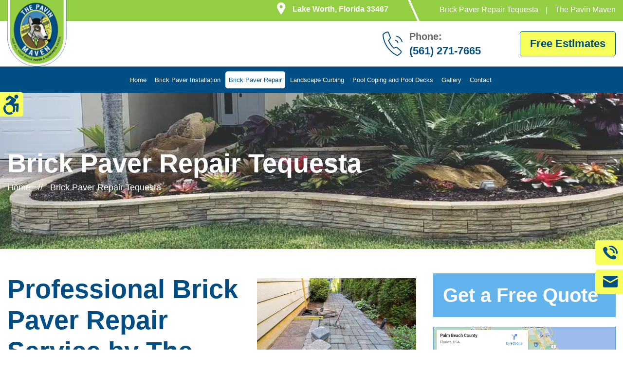

--- FILE ---
content_type: text/html
request_url: https://thepavinmaven.com/service-area/palm-beach-county/brick-paver-repair-tequesta.html
body_size: 5738
content:
<!doctype html>
<html lang="en-us">
<head>
	<meta charset="UTF-8">
	<meta name="viewport" content="width=device-width, initial-scale=1.0">
	<link rel="icon" href="https://thepavinmaven.com/favicon.ico" type="image/x-icon">
	<title>Brick Paver Repair Tequesta | The Pavin Maven</title> 
	 <meta name="description" content="Brick Paver Repair Tequesta - Each repair is carefully planned to address the issue - Free Quote!"> 
	<!--	<link href="css/main.css" rel="stylesheet">-->
	<link href="../../css/style.css" rel="stylesheet">
	<link href="../../css/menu.css" rel="stylesheet">
	<!--	<link href="css/owl.carousel.css" rel="stylesheet">-->
	<link href="../../css/animate.min.css" rel="stylesheet">
	<link href="../../css/media.css" rel="stylesheet"><!-- Google tag (gtag.js) -->
	<script defer src="https://www.googletagmanager.com/gtag/js?id=G-96K3J2F56Z"></script>
	<script>
	  window.dataLayer = window.dataLayer || [];
	  function gtag(){dataLayer.push(arguments);}
	  gtag('js', new Date());

	  gtag('config', 'G-96K3J2F56Z');
	</script>
	<!-- Google Tag Manager -->
	<script>(function(w,d,s,l,i){w[l]=w[l]||[];w[l].push({'gtm.start':
	new Date().getTime(),event:'gtm.js'});var f=d.getElementsByTagName(s)[0],
	j=d.createElement(s),dl=l!='dataLayer'?'&l='+l:'';j.async=true;j.src=
	'https://www.googletagmanager.com/gtm.js?id='+i+dl;f.parentNode.insertBefore(j,f);
	})(window,document,'script','dataLayer','GTM-56H49J4G');</script>
	<!-- End Google Tag Manager -->

	<script type="application/ld+json">
	{
	  "@context": "http://schema.org",
	  "@type": "GeneralContractor",
	  "name": "The Pavin Maven",
	  "url": "https://thepavinmaven.com/",
	  "logo": "https://thepavinmaven.com/images/logo.svg",
	  "description": "Are you searching for a highly recommended hardscape, brickler company in Palm Beach County? Look no further than The Pavin Maven for all your needs related to Brock Pavers and Concrete. Our team specializes in the installation and repair of brick pavers, concrete slabs, landscape curbing, concrete curbing, drainage systems, pool coping, and decks. Our commitment to ensuring customer satisfaction drives us to exceed expectations through reliable and comprehensive hardscaping services. Fully licensed and insured, we cater to both commercial and residential customers. Our experienced professionals are armed with the necessary tools and high-quality materials. Ready to tackle projects of any size, we promise to deliver each job with the highest level of professionalism and meticulous attention to detail. Our service in Tequesta and all of Palm Beach County. Contact us today for your free quote.",
	  "sameAs": [
		"https://www.facebook.com/hardscapesolutionspecialist",
		"https://pin.it/HrlAm03",
		"https://www.yelp.com/biz/the-pavin-maven-lake-worth?utm_source=ishare",
		"https://www.bbb.org/us/fl/lake-worth/profile/hardscaping/the-pavin-maven-0633-90613599",
		"https://www.houzz.com/professionals/stone-pavers-and-concrete/the-pavin-maven-pfvwus-pf~1351979035",
		"https://nextdoor.com/pages/the-pavin-maven-palm-beach-fl?init_source=org_pages",
		"https://www.instagram.com/thepavinmaven"
	  ],
	  "contactPoint": {
        "@type": "ContactPoint",
        "contactType": "customer service",
        "telephone":"+1.561-271-7665"
      },
	  "address": {
		"@type": "PostalAddress",
		"streetAddress": "5104 2nd Rd",
		"addressLocality": "Lake Worth Beach,Palm Beach",
		"addressRegion": "FL",
		"postalCode": "33467",
		"addressCountry": "US"
	  },
	  "geo": {
		"@type": "GeoCircle",
		"geoMidpoint": {
		  "@type": "GeoCoordinates",
		  "latitude": 26.601389632487617,
		  "longitude": -80.16399634858917
		},
		"geoRadius": "50 miles"
	  },
	  "openingHours": "Mo-Fr 08:00-16:00",
	  "aggregateRating": {
		"ratingValue": "5",
		"reviewCount": "12"
	  }
	}
	</script>
</head>
<body>
<!-- Google Tag Manager (noscript) -->
<noscript><iframe src="https://www.googletagmanager.com/ns.html?id=GTM-56H49J4G"
height="0" width="0" style="display:none;visibility:hidden"></iframe></noscript>
<!-- End Google Tag Manager (noscript) -->	
	
<div class="top-header-mn">
	<div class="top-header-outer">	
		<div class="top-bar">	
			<div class="top-bar-outer">
				<div class="top-loc">
					<p aria-hidden="false"><i><img loading="lazy" src="../../images/top-loc.svg" alt="location icon"></i> Lake Worth, Florida 33467  </p>
				</div>
				<div class="top-right">
					<h1 aria-hidden="false">Brick Paver Repair Tequesta</h1>
					<span aria-hidden="false">|</span>
					<h2 aria-hidden="false">The Pavin Maven </h2>
				</div>
			</div>			
		</div>
		<div class="middle-bar">
			<div class="middle-bar-outer">
				<div class="logo">
					<a aria-hidden="false" href="https://www.thepavinmaven.com"><img loading="lazy" src="../../images/logo.svg" alt="Brick Paver Repair Tequesta, The Pavin Maven"> </a>
				</div>
				<div class="middle-right">
					<div class="top-mobile">
						<a aria-hidden="false" href="tel:5612717665"><i><img loading="lazy" src="../../images/top-mob.svg" alt="Call The Pavin Maven"></i> <span aria-hidden="false">Phone: </span> <em>(561) 271-7665</em></a>
					</div>
					<div class="free-est">
						<a href="../../free-estimates.html" aria-hidden="false">Free Estimates</a>
					</div>
					<div class="mob-menu">
						 <div class="cd-dropdown-wrapper">
							<a class="cd-dropdown-trigger meanmenu-reveal" href="#" aria-label="mean-menu"><span></span><span></span><span></span></a>
							<nav class="cd-dropdown">
								<h2>Menu</h2>
								<a href="#0" class="cd-close">Close</a>
								<ul class="cd-dropdown-content">
									<li><a href="https://thepavinmaven.com">Home </a></li>
				<li><a href="../../brick-paver-installation.html">Brick Paver Installation  </a></li>
				<li><a href="../../brick-paver-repair.html">Brick Paver Repair Tequesta </a></li>	
				<!--
				<li><a href="../../install-concrete-slabs.html">Concrete Slab Installation </a></li>
				<li><a href="../../concrete-slab-repair.html">Concrete Slab Repair </a></li>
				<li><a href="../../concrete-curbing-drains.html">Concrete Curbing</a></li>
-->
				<li><a href="../../landscape-curbing.html">Landscape Curbing </a></li>
				<li><a href="../../pool-coping-and-pool-deck.html">Pool coping and pool deck </a></li>				
				<li><a href="../../gallery.html">Gallery </a></li>
				<li><a href="../../contact.html">Contact </a></li>
								</ul>
							</nav> 
						</div>
					</div>
				</div>
			</div>
		</div>
		<div class="menu">
			<ul class="menus">
				<li><a href="https://thepavinmaven.com">Home </a></li>
				<li><a aria-hidden="false" href="../../brick-paver-installation.html">Brick Paver Installation  </a></li>
				<li class="active"><a aria-hidden="false" href="../../brick-paver-repair.html">Brick Paver Repair  </a></li>	
				<!--
				<li><a aria-hidden="false" href="../../install-concrete-slabs.html">Concrete Slab Installation </a></li>
				<li><a aria-hidden="false" href="../../concrete-slab-repair.html">Concrete Slab Repair </a></li>
				<li><a aria-hidden="false" href="../../concrete-curbing-drains.html">Concrete Curbing</a></li>
-->
				<li><a aria-hidden="false" href="../../landscape-curbing.html">Landscape Curbing </a></li>
				<li><a aria-hidden="false" href="../../pool-coping-and-pool-deck.html">Pool Coping and Pool Decks </a></li>				
				<li><a aria-hidden="false" href="../../gallery.html">Gallery </a></li>
				<li><a aria-hidden="false" href="../../contact.html">Contact </a></li>
			</ul>
		</div>
	</div>
</div>

	<section class="inner-banner brick-paver-repair-banner">
		<div class="inner-banner-mg">
			<div class="fixed-wrapper">
				 <div class="inner-banner-info">
			 	   <h3>Brick Paver Repair Tequesta</h3>
<div class="breadcrumb">
	 		<ul>
				 			<li>
				 				<a aria-hidden="false" href="https://www.thepavinmaven.com">Home</a>
				 			</li>
				 			<li>//</li>
				 			<li>Brick Paver Repair Tequesta</li>
				 		</ul>
				 	</div>
				 </div>
			</div>
		</div>
	</section>

	<section class="brick-paver-repair-sec">
		<div class="fixed-wrapper">
			<div class="row">
				<div class="brick-paver-left">
					 <div class="brick-paver-imp">
						<div class="brick-paver-imp-img">
					 		<img loading="lazy" src="../../images/pavin-maven-brick-paver-repair-1.webp" alt="alt">
					 	</div>
					 	<div class="brick-paver-impleft">
				 		  <h3>Professional Brick Paver Repair Service by The Pavin Maven</h3>
<br>
				 		  <p><strong>The Pavin Maven: Your Go-To Expert for All Brick Paver Repair Needs in Palm Beach County</strong></p>
				 		  <p>If your outdoor pavers are cracked, uneven, or stained, our <strong>Brick Paver Repair in Tequesta</strong> can restore both the visual appeal and safety of your walkways, driveways, and patios without the need to replace the entire installation. At The Pavin Maven, we specialize in targeted repairs that eliminate the problem at its source. Whether you are dealing with one damaged paver or a section affected by root intrusion or drainage issues, our experienced technicians inspect each site with care, ensuring that every issue, from erosion to shifting sub layers, is properly identified and addressed. This assessment allows us to develop a proper plan for your repair before we begin work, making our services timely and effective to restore your paved areas.</p>
				 		  <h4>Tequesta Brick Paver Repair Services</h4>
                          <p><br>
                            <strong>Sunken Paver Correction</strong><br>
                            Over time, pavers can settle and create uneven surfaces. Our team expertly corrects sunken pavers, restoring the level and aesthetic appeal of your patios, driveways, and walkways.</p>
                          <p><strong>Cracked Paver Replacement </strong><br>
                            Cracked or damaged pavers can mar the appearance of your space. The Pavin Maven offers precise cracked paver replacement services, matching your existing pavers for a seamless repair.</p>
                          <p><strong>Joint Stabilization</strong><br>
                            Loose or deteriorating joint sand can lead to paver instability and weed growth. We utilize high-quality joint stabilization techniques to secure pavers and enhance durability.</p>
<p><strong>One frequent reason for the shifting of pavers is the need for root removal, often caused by the growth of tree roots underneath the surface; other factors such as broken sprinkler systems and compromised drain lines can also contribute to shifting or sinking pavers.</strong></p>
<p>Another prevalent cause for <em>Brick Paver Repair in Tequesta</em> is weather-related damage. Water can seep into the joints and cracks of the pavers, and on the rare occasions that it freezes and expands, the pavers can then crack or heave. More often, though, prolonged exposure to the sun can cause pavers to fade or weaken over time. Delaying repairs for weather-related damage can result in the need to replace entire sections of the paved area rather than just individual pavers. When this is necessary, we will do our best to match the existing pavers so that the repaired surface blends seamlessly with the rest, leaving your courtyard, patio, deck, or driveway looking as good as new. With years of experience and knowledge, we have the skills and tools to restore your pavers to like new condition.</p>
<br>
				 	   </div></div>
				  <p>At The Pavin Maven, we believe that Brick Paver Repair in Tequesta is more than a maintenance task. Repair services are a way to protect your property value and ensure lasting beauty of your home or business. Every project we take on is completed by licensed and insured professionals who treat your space with the care it deserves. From start to finish, we communicate clearly, work efficiently, and provide expert recommendations for keeping your paved surfaces in optimal condition. We also offer customized maintenance plans so you can continue to enjoy a flawless finish year-round. Ready to restore your outdoor spaces? Contact The Pavin Maven today to schedule your consultation and repair.</p>
				  <h5>Why Choose The Pavin Maven for Brick Paver Repair in Tequesta?</h5>
				  <br>
                  <p><strong>Certified Mastery: </strong>As CMHA certified professionals, we possess the advanced skills and knowledge to ensure every project meets the highest standards of quality and safety.</p>
					<p><strong>Fully Licensed and Insured: </strong>Peace of mind is part of the package. Our licensing and insurance cover all our services, protecting your project from start to finish.</p>
                  <p><strong>Expertise and Reliability:</strong> The Pavin Maven brings years of experience in brick paver services, ensuring high-quality solutions that last.</p>
                  <p><strong>Customized Solutions: </strong>We understand that each repair project is unique. Our team provides personalized assessments and solutions tailored to your specific needs.</p>
                  <p><strong>Quality Materials: </strong>Using only the best materials, we guarantee repairs that not only look great but are durable and long-lasting.</p>
                  <p><strong>Customer Satisfaction: </strong>At The Pavin Maven, your satisfaction is our priority. We strive to exceed your expectations with every repair project.</p>
				  <h5>We Service Your Palm Beach County Location</h5>
                  <p>Take the first step towards reviving your outdoor spaces. Reach out to us, with The Pavin Maven, your local specialists in brick paver repair in Tequesta, Palm Beach County. Get in touch now to bring your vision to life!</p>
                </div>
				<div class="brick-paver-right">
					<div class="brick-paver-right-form">
						<h4>Get a Free Quote </h4>
						<div id="mf_placeholder" 
							 data-formurl="https://thepavinmaven.com/mform/embed.php?id=11617" 
							 data-formheight="834"  
							 data-formtitle="Free Estimate"  
							 data-paddingbottom="10">
						</div>
						<script>
							(function(f,o,r,m){
								r=f.createElement('script');r.async=1;r.src=o+'js/mf.js';
								m=f.getElementById('mf_placeholder'); m.parentNode.insertBefore(r, m);
							})(document,'https://thepavinmaven.com/mform/');
						</script>
					</div>
					<img loading="lazy" src="../../images/palm-beach.webp" alt="Palm Beach Map" width="446" height="335">
				</div>
			</div>
		</div>
	</section>
	
	<footer> 
		<div class="fixed-wrapper">
			<div class="f-contact foot-col">
				<h6>Contact Us </h6>
				<ul class="cont-list">
					<li>
						<p>
							<i><img loading="lazy" src="../../images/f-call.svg" alt="Call The Pavin Maven" width="26" height="25"></i>
							<span>Phone </span> 
							<a aria-hidden="false" href="tel:5612717665">(561) 271-7665 </a>
						</p>
					</li>
					<li>
						<p>
							<i><img loading="lazy" src="../../images/f-email.svg" alt="Contact The Pavin Maven Via Email" width="25" height="20"></i> 
							<span>Email </span> 
							<a aria-hidden="false" href="mailto:sales@thepavinmaven.com">sales@thepavinmaven.com </a>
						</p>
					</li>
					<li>
						<p>
							<i><img loading="lazy" src="../../images/f-cal.svg" alt="Call The Pavin Maven" width="26" height="26"></i>
							<span>Office Hours:</span>
							<span>Mon - Fri: 08.00AM - 04.00PM</span>
							
						</p>
					</li>
					<li>
						<p>
							<i><img loading="lazy" src="../../images/f-loc.svg" alt="Address" width="20" height="29"></i> 
							<span>Lake Worth, Florida 33467 </span>
						</p>
					</li>
				</ul>
				
				
			</div>
			<div class="f-quick-links foot-col">
				<h6>Quick Link </h6>
				<ul class="icon-list">
					<li><a aria-hidden="false" href="https://www.thepavinmaven.com">Home </a></li>
					<!-- <li><a aria-hidden="false" href="gallery.html">Gallery </a></li> -->
					<li><a aria-hidden="false" href="../../contact.html" aria-label="email">Contact </a></li>					
				</ul>
				<div class=" icpi">
					<h6 style="margin-top: 15px;">Licensed #U-22750 Bonded &amp; Insured</h6>
					<h6 style="margin-top: 15px;">Certified by CMHA</h6>
				  <img loading="lazy" src="https://thepavinmaven.com/images/certificate-of-membership-cmha-logo.jpeg" alt="CMHA" style="width: 85%;" width="132" height="66">				
                  <img loading="lazy" src="https://thepavinmaven.com/images/icpi-interlocking-concrete-pavement-institute-certificate-of-membership-logo.jpg" alt="Licensed &amp; Insured, Certified by ICPI" style="width: 40%;">
				</div>
			</div>
			<div class="f-serv foot-col">
				<h6>Services </h6>
				<ul class="icon-list">
					<li><a aria-hidden="false" href="../../brick-paver-installation.html">Brick Paver Installation </a></li>
<li><a aria-hidden="false" href="../../brick-paver-repair.html">Brick Paver Repair </a></li>
<!--
<li><a aria-hidden="false" href="../../install-concrete-slabs.html">Concrete Slab Installation </a></li>
<li><a aria-hidden="false" href="../../concrete-slab-repair.html">Concrete Slab Repair </a></li>
<li><a aria-hidden="false" href="../../concrete-curbing-drains.html">Concrete Curb Repair </a></li>					
-->					
<li><a aria-hidden="false" href="../../garden-bed-curb-walls.html">Landscape Curbing </a></li>					
<li><a aria-hidden="false" href="../../pool-coping-and-pool-deck.html">Pool Coping and Pool Decks </a></li>					
				</ul>
				<div class="bbb-logo"><a href="https://www.bbb.org/us/fl/lake-worth/profile/hardscaping/the-pavin-maven-0633-90613599/#sealclick" target="_blank" rel="nofollow"><img src="https://seal-seflorida.bbb.org/seals/blue-seal-200-42-bbb-90613599.png" style="border: 0;" alt="The Pavin Maven BBB Business Review"></a></div>
			</div>
			<div class="f-about foot-col">
				<div class="f-logo">
					<figure><img loading="lazy" src="../../images/f-logo.svg" alt="footer logo"></figure>
				</div>
				<p>The Pavin Maven is a premier installation and repair company for brick pavers, hardscape, curbing, pool coping, and decks. As a family-owned and operated business, we have been serving homeowners and property management companies in Broward and Palm Beach for many years. </p>
				<h6>Connect with us: </h6>
				<ul class="social-ic">
					<li><a aria-hidden="false" href="https://www.facebook.com/hardscapesolutionspecialist" target="_blank" rel="nofollow"><img loading="lazy" src="../../images/fb-ic.svg" alt="Facebook"></a></li>
					<li><a aria-hidden="false" href="https://www.instagram.com/thepavinmaven" target="_blank" rel="nofollow"><img loading="lazy" src="../../images/insta-ic.svg" alt="Instagram"></a></li>
					<li><a aria-hidden="false" href="https://pin.it/HrlAm03" target="_blank" rel="nofollow"><img loading="lazy" src="../../images/pinterest.svg" alt="Pinterest"></a></li>
					<li><a aria-hidden="false" href="https://www.yelp.com/biz/the-pavin-maven-lake-worth?utm_source=ishare" target="_blank" rel="nofollow"><img loading="lazy" src="../../images/yelp.svg" alt="Yelp"></a></li>
					<li><a aria-hidden="false" href="https://www.bbb.org/us/fl/lake-worth/profile/hardscaping/the-pavin-maven-0633-90613599" target="_blank" rel="nofollow"><img loading="lazy" src="../../images/bbb-2.svg" alt="BBB"></a></li>
					<li><a aria-hidden="false" href="https://www.houzz.com/professionals/stone-pavers-and-concrete/the-pavin-maven-pfvwus-pf~1351979035" target="_blank" rel="nofollow"><img loading="lazy" src="../../images/huzz.svg" alt="houzz"></a></li>
					<li><a aria-hidden="false" href="https://nextdoor.com/pages/the-pavin-maven-palm-beach-fl?init_source=org_pages" target="_blank" rel="nofollow"><img loading="lazy" src="../../images/nextdoor.svg" alt="nextdoor"></a></li>
										
				</ul>
			</div>
			
		</div>
	</footer>
	
	<div class="foot-btm home-footer">
		<div class="fixed-wrapper">
			<p>&copy; <span aria-hidden="false" id="current_year">2024</span> All Rights Reserved. - <a href="https://www.thepavinmaven.com">The Pavin Maven</a> | <a href="../../privacy-policy.html">Privacy Policy</a> |<a href="https://thepavinmaven.com"> Brick Paver Repair Tequesta</a></p>			
		</div>
	</div>
	
	<div class="fix-info">
		<ul>
			<li>
			  <a aria-hidden="false" href="tel:5612717665">
				<i><img loading="lazy" src="../../images/fix-call.svg" alt="Call The Pavin Maven"></i>
				(561) 271-7665 </a>
			</li>

			<li>
			  <a aria-hidden="false" href="../../contact.html" aria-label="email">
				<i><img loading="lazy" src="../../images/fix-email.svg" alt="Contact The Pavin Maven"></i>
			  </a>
			</li>		      
		</ul>
	</div>

    <div class="fixed-bottom-bar">
      <ul>
        <li>
          <a aria-hidden="false" href="tel:5612717665 " aria-label="phone">
            <img loading="lazy" src="../../images/fix-call1.svg" alt="call Icon">
          </a>
        </li>
        <li>
          <a aria-hidden="false" href="../../contact.html" aria-label="email">
            <img loading="lazy" src="../../images/fix-email1.svg" alt="Email Icon">
          </a>
        </li>
		
      </ul>
    </div>
	
	
	
	<script src="../../js/jquery.min.js"></script>
	<script src="../../js/custom.js"></script>
	<script src="../../js/modernizr.min.js"></script>		
	
	<script src="../../js/ada.js"></script>
</body>
</html>

--- FILE ---
content_type: text/html
request_url: https://thepavinmaven.com/service-area/palm-beach-county/js/jquery.menu-aim.js
body_size: 6390
content:
<!doctype html>
<html lang="en-us">
<head>
	<meta charset="UTF-8">
	<meta name="viewport" content="width=device-width, initial-scale=1.0">
	<link rel="icon" href="https://thepavinmaven.com/favicon.ico" type="image/x-icon">
	<title>Brick Paver &amp; Concrete Slab Contractor | The Pavin Maven</title> 
	 <meta name="description" content="Brick Paver &amp; Concrete Slab Contractor - Install Or Repair Brick Pavers, Concrete Slabs, Landscape Curbing, Concrete Curbing, Drains, Pool Coping, And Decks.">
<!--	<link href="css/main.css" rel="stylesheet">-->
	<link href="css/style.css" rel="stylesheet">
	<link href="css/menu.css" rel="stylesheet">
	<!--	<link href="css/owl.carousel.css" rel="stylesheet">-->
	<link href="css/animate.min.css" rel="stylesheet">
	<link href="css/media.css" rel="stylesheet">

	 <!-- Google tag (gtag.js) -->
	<script defer src="https://www.googletagmanager.com/gtag/js?id=G-96K3J2F56Z"></script>
	<script>
	  window.dataLayer = window.dataLayer || [];
	  function gtag(){dataLayer.push(arguments);}
	  gtag('js', new Date());

	  gtag('config', 'G-96K3J2F56Z');
	</script>
	<!-- Google Tag Manager -->
	<script>(function(w,d,s,l,i){w[l]=w[l]||[];w[l].push({'gtm.start':
	new Date().getTime(),event:'gtm.js'});var f=d.getElementsByTagName(s)[0],
	j=d.createElement(s),dl=l!='dataLayer'?'&l='+l:'';j.async=true;j.src=
	'https://www.googletagmanager.com/gtm.js?id='+i+dl;f.parentNode.insertBefore(j,f);
	})(window,document,'script','dataLayer','GTM-56H49J4G');</script>
	<!-- End Google Tag Manager -->

	<script type="application/ld+json">
	{
	  "@context": "https://schema.org",
	  "@type": "GeneralContractor",
	  "name": "The Pavin Maven",
	  "url": "https://thepavinmaven.com/",
	  "logo": "https://thepavinmaven.com/images/logo.svg",
   "description": "Are you searching for a highly recommended hardscape, brickler company in Palm Beach or Broward County? Look no further than The Pavin Maven for all your needs related to Brock Pavers and Concrete. Our team specializes in the installation and repair of brick pavers, concrete slabs, landscape curbing, concrete curbing, drainage systems, pool coping, and decks.Our commitment to ensuring customer satisfaction drives us to exceed expectations through reliable and comprehensive hardscaping services. Fully licensed and insured, we cater to both commercial and residential customers. Our experienced professionals are armed with the necessary tools and high-quality materials. Ready to tackle projects of any size, we promise to deliver each job with the highest level of professionalism and meticulous attention to detail. Our service areas in Palm Beach County include West Palm Beach, Boca Raton, Boynton Beach, Delray Beach, Wellington, Jupiter, Palm Beach Gardens, Lake Worth, Riviera Beach, Royal Palm Beach, Palm Springs, North Palm Beach, Lantana, Tequesta, Greenacres, Belle Glade, Palm Beach, Lake Park, Juno Beach, and Pahokee. Our service areas in Broward County include Fort Lauderdale, Hollywood, Pembroke Pines, Miramar, Coral Springs, Pompano Beach, Davie, Plantation, Sunrise, Deerfield Beach, Weston, Tamarac, Margate, Coconut Creek, Oakland Park, Lauderdale Lakes, Lauderhill, Hallandale Beach, Wilton Manors, and Dania Beach.",
  "sameAs": [
		"https://www.facebook.com/hardscapesolutionspecialist",
		"https://pin.it/HrlAm03",
		"https://www.yelp.com/biz/the-pavin-maven-lake-worth?utm_source=ishare",
		"https://www.bbb.org/us/fl/lake-worth/profile/hardscaping/the-pavin-maven-0633-90613599",
		"https://www.houzz.com/professionals/stone-pavers-and-concrete/the-pavin-maven-pfvwus-pf~1351979035",
		"https://nextdoor.com/pages/the-pavin-maven-palm-beach-fl?init_source=org_pages",
		"https://www.instagram.com/thepavinmaven"
	  ],
	  "contactPoint": {
        "@type": "ContactPoint",
        "contactType": "customer service",
        "telephone":"+1.561-271-7665"
      },
	  "address": {
		"@type": "PostalAddress",
		"streetAddress": "5104 2nd Rd",
		"addressLocality": "Lake Worth Beach,Palm Beach",
		"addressRegion": "FL",
		"postalCode": "33467",
		"addressCountry": "US"
	  },
	  "geo": {
		"@type": "GeoCircle",
		"geoMidpoint": {
		  "@type": "GeoCoordinates",
		  "latitude": 26.601173,
		  "longitude": -80.164308
		},
		"geoRadius": "50 miles"
	  },
  "areaServed": [
		  {
			"@type": "GeoCircle",
			"address": {
			  "@type": "PostalAddress",
			  "addressLocality": "West Palm Beach, Palm Beach",
			  "addressRegion": "FL",
			  "addressCountry": "US"
			}
		  },
		  {
			"@type": "GeoCircle",
			"address": {
			  "@type": "PostalAddress",
			  "addressLocality": "Boca Raton, Palm Beach",
			  "addressRegion": "FL",
			  "addressCountry": "US"
			}
		  },
		  {
			"@type": "GeoCircle",
			"address": {
			  "@type": "PostalAddress",
			  "addressLocality": "Boynton Beach, Palm Beach",
			  "addressRegion": "FL",
			  "addressCountry": "US"
			}
		  },
		  {
			"@type": "GeoCircle",
			"address": {
			  "@type": "PostalAddress",
			  "addressLocality": "Delray Beach, Palm Beach",
			  "addressRegion": "FL",
			  "addressCountry": "US"
			}
		  },
		  {
			"@type": "GeoCircle",
			"address": {
			  "@type": "PostalAddress",
			  "addressLocality": "Wellington, Palm Beach",
			  "addressRegion": "FL",
			  "addressCountry": "US"
			}
		  },
		  {
			"@type": "GeoCircle",
			"address": {
			  "@type": "PostalAddress",
			  "addressLocality": "Jupiter, Palm Beach",
			  "addressRegion": "FL",
			  "addressCountry": "US"
			}
		  },
		  {
			"@type": "GeoCircle",
			"address": {
			  "@type": "PostalAddress",
			  "addressLocality": "Palm Beach Gardens, Palm Beach",
			  "addressRegion": "FL",
			  "addressCountry": "US"
			}
		  },
		  {
			"@type": "GeoCircle",
			"address": {
			  "@type": "PostalAddress",
			  "addressLocality": "Lake Worth, Palm Beach",
			  "addressRegion": "FL",
			  "addressCountry": "US"
			}
		  },
		  {
			"@type": "GeoCircle",
			"address": {
			  "@type": "PostalAddress",
			  "addressLocality": "Riviera Beach, Palm Beach",
			  "addressRegion": "FL",
			  "addressCountry": "US"
			}
		  },
		  {
			"@type": "GeoCircle",
			"address": {
			  "@type": "PostalAddress",
			  "addressLocality": "Royal Palm Beach, Palm Beach",
			  "addressRegion": "FL",
			  "addressCountry": "US"
			}
		  },
		  {
			"@type": "GeoCircle",
			"address": {
			  "@type": "PostalAddress",
			  "addressLocality": "Palm Springs, Palm Beach",
			  "addressRegion": "FL",
			  "addressCountry": "US"
			}
		  },
		  {
			"@type": "GeoCircle",
			"address": {
			  "@type": "PostalAddress",
			  "addressLocality": "North Palm Beach, Palm Beach",
			  "addressRegion": "FL",
			  "addressCountry": "US"
			}
		  },
		  {
			"@type": "GeoCircle",
			"address": {
			  "@type": "PostalAddress",
			  "addressLocality": "Lantana, Palm Beach",
			  "addressRegion": "FL",
			  "addressCountry": "US"
			}
		  },
		  {
			"@type": "GeoCircle",
			"address": {
			  "@type": "PostalAddress",
			  "addressLocality": "Tequesta, Palm Beach",
			  "addressRegion": "FL",
			  "addressCountry": "US"
			}
		  },
		  {
			"@type": "GeoCircle",
			"address": {
			  "@type": "PostalAddress",
			  "addressLocality": "Greenacres, Palm Beach",
			  "addressRegion": "FL",
			  "addressCountry": "US"
			}
		  },
		  {
			"@type": "GeoCircle",
			"address": {
			  "@type": "PostalAddress",
			  "addressLocality": "Belle Glade, Palm Beach",
			  "addressRegion": "FL",
			  "addressCountry": "US"
			}
		  },
		  {
			"@type": "GeoCircle",
			"address": {
			  "@type": "PostalAddress",
			  "addressLocality": "Palm Beach, Palm Beach",
			  "addressRegion": "FL",
			  "addressCountry": "US"
			}
		  },
		  {
			"@type": "GeoCircle",
			"address": {
			  "@type": "PostalAddress",
			  "addressLocality": "Lake Park, Palm Beach",
			  "addressRegion": "FL",
			  "addressCountry": "US"
			}
		  },
		  {
			"@type": "GeoCircle",
			"address": {
			  "@type": "PostalAddress",
			  "addressLocality": "Juno Beach, Palm Beach",
			  "addressRegion": "FL",
			  "addressCountry": "US"
			}
		  },
		  {
			"@type": "GeoCircle",
			"address": {
			  "@type": "PostalAddress",
			  "addressLocality": "Pahokee, Palm Beach",
			  "addressRegion": "FL",
			  "addressCountry": "US"
			}
		},
		{
			"@type": "GeoCircle",
			"address": {
			  "@type": "PostalAddress",
			  "addressLocality": "Fort Lauderdale, Broward",
			  "addressRegion": "FL",
			  "addressCountry": "US"
			}
		  },
		  {
			"@type": "GeoCircle",
			"address": {
			  "@type": "PostalAddress",
			  "addressLocality": "Hollywood, Broward",
			  "addressRegion": "FL",
			  "addressCountry": "US"
			}
		  },
		  {
			"@type": "GeoCircle",
			"address": {
			  "@type": "PostalAddress",
			  "addressLocality": "Pembroke Pines, Broward",
			  "addressRegion": "FL",
			  "addressCountry": "US"
			}
		  },
		  {
			"@type": "GeoCircle",
			"address": {
			  "@type": "PostalAddress",
			  "addressLocality": "Miramar, Broward",
			  "addressRegion": "FL",
			  "addressCountry": "US"
			}
		  },
		  {
			"@type": "GeoCircle",
			"address": {
			  "@type": "PostalAddress",
			  "addressLocality": "Coral Springs, Broward",
			  "addressRegion": "FL",
			  "addressCountry": "US"
			}
		  },
		  {
			"@type": "GeoCircle",
			"address": {
			  "@type": "PostalAddress",
			  "addressLocality": "Pompano Beach, Broward",
			  "addressRegion": "FL",
			  "addressCountry": "US"
			}
		  },
		  {
			"@type": "GeoCircle",
			"address": {
			  "@type": "PostalAddress",
			  "addressLocality": "Davie, Broward",
			  "addressRegion": "FL",
			  "addressCountry": "US"
			}
		  },
		  {
			"@type": "GeoCircle",
			"address": {
			  "@type": "PostalAddress",
			  "addressLocality": "Plantation, Broward",
			  "addressRegion": "FL",
			  "addressCountry": "US"
			}
		  },
		  {
			"@type": "GeoCircle",
			"address": {
			  "@type": "PostalAddress",
			  "addressLocality": "Sunrise, Broward",
			  "addressRegion": "FL",
			  "addressCountry": "US"
			}
		  },
		  {
			"@type": "GeoCircle",
			"address": {
			  "@type": "PostalAddress",
			  "addressLocality": "Deerfield Beach, Broward",
			  "addressRegion": "FL",
			  "addressCountry": "US"
			}
		  },
		  {
			"@type": "GeoCircle",
			"address": {
			  "@type": "PostalAddress",
			  "addressLocality": "Weston, Broward",
			  "addressRegion": "FL",
			  "addressCountry": "US"
			}
		  },
		  {
			"@type": "GeoCircle",
			"address": {
			  "@type": "PostalAddress",
			  "addressLocality": "Tamarac, Broward",
			  "addressRegion": "FL",
			  "addressCountry": "US"
			}
		  },
		  {
			"@type": "GeoCircle",
			"address": {
			  "@type": "PostalAddress",
			  "addressLocality": "Margate, Broward",
			  "addressRegion": "FL",
			  "addressCountry": "US"
			}
		  },
		  {
			"@type": "GeoCircle",
			"address": {
			  "@type": "PostalAddress",
			  "addressLocality": "Coconut Creek, Broward",
			  "addressRegion": "FL",
			  "addressCountry": "US"
			}
		  },
		  {
			"@type": "GeoCircle",
			"address": {
			  "@type": "PostalAddress",
			  "addressLocality": "Oakland Park, Broward",
			  "addressRegion": "FL",
			  "addressCountry": "US"
			}
		  },
		  {
			"@type": "GeoCircle",
			"address": {
			  "@type": "PostalAddress",
			  "addressLocality": "Lauderdale Lakes, Broward",
			  "addressRegion": "FL",
			  "addressCountry": "US"
			}
		  },
		  {
			"@type": "GeoCircle",
			"address": {
			  "@type": "PostalAddress",
			  "addressLocality": "Lauderhill, Broward",
			  "addressRegion": "FL",
			  "addressCountry": "US"
			}
		  },
		  {
			"@type": "GeoCircle",
			"address": {
			  "@type": "PostalAddress",
			  "addressLocality": "Hallandale Beach, Broward",
			  "addressRegion": "FL",
			  "addressCountry": "US"
			}
		  },
		  {
			"@type": "GeoCircle",
			"address": {
			  "@type": "PostalAddress",
			  "addressLocality": "Wilton Manors, Broward",
			  "addressRegion": "FL",
			  "addressCountry": "US"
			}
		  },
		  {
			"@type": "GeoCircle",
			"address": {
			  "@type": "PostalAddress",
			  "addressLocality": "Dania Beach, Broward",
			  "addressRegion": "FL",
			  "addressCountry": "US"
			}
 }
],
  "openingHours": "Mo-Fr 08:00-16:00",
  "aggregateRating": {
    "ratingValue": "5",
    "reviewCount": "12"
  }
}
 </script>
<style>
.bbb-logo {margin-top: 20px;}
.bbb-logo img {padding: 20px;background: #fff;}	
</style>
</head>
<body>
<!-- Google Tag Manager (noscript) -->
<noscript><iframe src="https://www.googletagmanager.com/ns.html?id=GTM-56H49J4G"
height="0" width="0" style="display:none;visibility:hidden"></iframe></noscript>
<!-- End Google Tag Manager (noscript) -->		
<div class="top-header-mn">
	<div class="top-header-outer">	
		<div class="top-bar">	
			<div class="top-bar-outer">
				<div class="top-loc">
					<p aria-hidden="false"><i><img loading="lazy" src="images/top-loc.svg" alt="Top Icon"></i> Lake Worth, Florida 33467  </p>
				</div>
				<div class="top-right">
					<h1 aria-hidden="false">Brick Paver Contractor</h1>
					<span aria-hidden="false">|</span>
				  <h2 aria-hidden="false">The Pavin Maven </h2>
				</div>
			</div>			
		</div>
		<div class="middle-bar">
			<div class="middle-bar-outer">
				<div class="logo">
					<a aria-hidden="false" href="https://thepavinmaven.com"><img loading="lazy" src="images/logo.webp" alt="Brick Paver Contractor, The Pavin Maven" width="175" height="200"> </a>
				</div>
				<div class="middle-right">
					<div class="top-mobile">
						<a aria-hidden="false" href="tel:5612717665"><i><img loading="lazy" src="images/top-mob.svg" alt="Call The Pavin Maven"></i> <span aria-hidden="false">Phone: </span> <em>(561) 271-7665</em></a>
					</div>
					<div class="free-est">
						<a href="free-estimates.html" aria-hidden="false">Free Estimates</a>
					</div>
					<div class="mob-menu">
						 <div class="cd-dropdown-wrapper">
							<a class="cd-dropdown-trigger meanmenu-reveal" href="#" aria-label="mean-menu"><span></span><span></span><span></span></a>
							<nav class="cd-dropdown">
								<h2>Menu</h2>
								<a href="#0" class="cd-close">Close</a>
								<ul class="cd-dropdown-content">
									<li><a href="https://thepavinmaven.com">Home </a></li>
				<li><a href="brick-paver-installation.html">Brick Paver Installation  </a></li>
				<li><a href="brick-paver-repair.html">Brick Paver Repair </a></li>	
				<!--
				<li><a href="install-concrete-slabs.html">Concrete Slab Installation </a></li>
				<li><a href="concrete-slab-repair.html">Concrete Slab Repair </a></li>
				<li><a href="concrete-curbing-drains.html">Concrete Curbing</a></li>
-->
				<li><a href="landscape-curbing.html">Landscape Curbing </a></li>
				<li><a href="pool-coping-and-pool-deck.html">Pool coping and pool deck </a></li>				
				<li><a href="gallery.html">Gallery </a></li>
				<li><a href="contact.html">Contact </a></li>
								</ul>
							</nav> 
						</div>
					</div>
				</div>
			</div>
		</div>
		<div class="menu">
			<ul class="menus">
				<li class="active"><a href="https://thepavinmaven.com">Home </a></li>
				<li><a aria-hidden="false" href="brick-paver-installation.html">Brick Paver Installation  </a></li>
				<li><a aria-hidden="false" href="brick-paver-repair.html">Brick Paver Repair </a></li>	
				<!--
				<li><a aria-hidden="false" href="install-concrete-slabs.html">Concrete Slab Installation </a></li>
				<li><a aria-hidden="false" href="concrete-slab-repair.html">Concrete Slab Repair </a></li>
				<li><a aria-hidden="false" href="concrete-curbing-drains.html">Concrete Curbing</a></li>
-->
				<li><a aria-hidden="false" href="landscape-curbing.html">Landscape Curbing </a></li>
				<li><a aria-hidden="false" href="pool-coping-and-pool-deck.html">Pool Coping and Pool Decks </a></li>				
				<li><a aria-hidden="false" href="gallery.html">Gallery </a></li>
				<li><a aria-hidden="false" href="contact.html">Contact </a></li>
			</ul>
		</div>
	</div>
</div>

	<section class="main-banner">
		<div id="owl-demo" class="">
			<div class="item">
				<div class="banner-img">				
					<div class="banner-txt">
						<h3 aria-hidden="false">We are hardscape contractors</h3>
						<h4 aria-hidden="false">Brick Paver Installation &amp; Repair </h4>
					</div>					
				</div>
			</div>		
		</div>
	</section>
	
	<section class="wlcm-sec">
		<div class="fixed-wrapper">
			<div class="wlcm-outer">
				<div class="left-wlcm">
					<figure><img loading="lazy" src="images/wlcm-img1.webp" alt="Pool Images"  width="680" height="504"></figure>
					<div class="wlcm-call">
						<p aria-hidden="false"><i><img loading="lazy" src="images/wt-call.svg" alt="Call Icon"> </i> <span aria-hidden="false">Call Today For Your Free Estimate </span> <a aria-hidden="false" href="tel:5612717665">561-261-7665 </a></p>
					</div>
				</div>
				<div class="right-wlcm">
					<h4>Precision Meets Craftsmanship with The Pavin Maven </h4>
					<p aria-hidden="false">At <strong>The Pavin Maven</strong>, we take pride in being a <strong>Certified Brick Paver Contractor</strong>, delivering expert hardscaping solutions with precision and care. As a <strong>family-owned and operated company</strong>, we have years of experience crafting beautiful and durable <strong>patios, pool decks, walkways, driveways, landscapes, and sidewalks</strong> for homeowners and property managers. Our commitment to quality craftsmanship ensures that every project enhances both the aesthetic appeal and functionality of your outdoor space.</p>
					<p aria-hidden="false"> As a Certified Brick Paver Contractor, we offer comprehensive services, including <strong>supply, installation, and repair</strong> of <strong>brick pavers</strong>, <strong>street curb walls</strong>, <strong>street drain inserts</strong>, <strong>landscaping walls</strong>, <strong>pool coping</strong>, <strong>pool waterline tiles</strong>, and <strong>pool interior finishes</strong>. Whether you're planning a new hardscape project or need expert repairs, our skilled team is ready to deliver outstanding results that stand the test of time. <strong>Contact us today to bring your vision to life!</strong></p>
<a aria-hidden="false" href="free-estimates.html" class="read-btn">Get a FREE Estimate </a>
				</div>
			</div>
		</div>
	</section>

	<section class="our-services-sec">
		<div class="fixed-wrapper">
			<h4 aria-hidden="false">Our Service </h4>
			<div class="our-sev-outer">
				<a aria-hidden="false" href="brick-paver-installation.html" class="serv-box">
					<figure><img loading="lazy" src="images/brick-paver-installation-2.webp" alt="BRick Paver Installtion" width="181" height="200"></figure>
					<div class="serv-content">
						<h5>Install New Brick Pavers </h5>
						<p aria-hidden="false">If you're looking to enhance the beauty and durability of your outdoor spaces in Palm Beach and Broward County, The Pavin Maven is here to help. </p>
						<span class="read-btn">Read More</span>
					</div>
				</a>
				
				<a aria-hidden="false" href="brick-paver-repair.html" class="serv-box">
					<figure><img loading="lazy" src="images/pavin-maven-brick-paver-repair.webp" alt="Brick Paver Repair" width="181" height="200"></figure>
					<div class="serv-content">
						<h5>Repair Brick Pavers </h5>
						<p aria-hidden="false">If you're in need of professional brick paver repair services in Palm Beach and Broward County, look no further than The Pavin Maven.</p>
						<span class="read-btn">Read More</span>
					</div>
				</a>
				
				<!-- <a aria-hidden="false" href="install-concrete-slabs.html" class="serv-box">
					<figure><img loading="lazy" src="images/concrete-slabs-installation-top.webp" alt="" width="181" height="200"></figure>
					<div class="serv-content">
						<h5>Install Concrete Slabs</h5>
						<p aria-hidden="false">For top-quality concrete slab installation services in Palm Beach and Broward County, trust the expertise of The Pavin Maven.</p>
						<span class="read-btn">Read More</span>
					</div>
				</a> 
				
				<a aria-hidden="false" href="concrete-slab-repair.html" class="serv-box">
					<figure><img loading="lazy" src="images/serv-img4.webp" alt="" width="181" height="200"></figure>
					<div class="serv-content">
						<h5>Repair Concrete Slabs</h5>
						<p aria-hidden="false">When your concrete slabs in Palm Beach or Broward County are in need of repair, The Pavin Maven is here to provide top-notch services. </p>
						<span class="read-btn">Read More</span>
					</div>
				</a> 
				
				<a aria-hidden="false" href="concrete-curbing-drains.html" class="serv-box">
					<figure><img loading="lazy" src="images/install-street-curbs-and-drains.webp" alt="" width="181" height="200"></figure>
					<div class="serv-content">
						<h5>Install street curbs and drains</h5>
						<p aria-hidden="false">For expert installation of street curbs and drains in Palm Beach and Broward County, trust the expertise of The Pavin Maven.</p>
						<span class="read-btn">Read More</span>
					</div>
				</a> 
				
				<a aria-hidden="false" href="concrete-curbing-drains.html" class="serv-box">
					<figure><img loading="lazy" src="images/repair-street-curbs-and-drains.webp" alt="" width="181" height="200"></figure>
					<div class="serv-content">
						<h5>Repair street curbs and drains</h5>
						<p aria-hidden="false">When it comes to reliable and efficient repair services for street curbs and drains in Palm Beach and Broward County</p>
						<span class="read-btn">Read More</span>
					</div>
				</a> -->
				
				<a aria-hidden="false" href="hardscape-installation.html" class="serv-box">
					<figure><img loading="lazy" src="images/landscape-1.webp" alt="Landscape" width="181" height="200"></figure>
					<div class="serv-content">
						<h5>Hardscape Installation</h5>
						<p aria-hidden="false">For professional installation of hardscape, garden bed walls and curbs in Palm Beach and Broward County, trust the expertise of The Pavin Maven.</p>
						<span class="read-btn">Read More</span>
					</div>
				</a>
				<a aria-hidden="false" href="hardscape-repair.html" class="serv-box">
					<figure><img loading="lazy" src="images/landscape-2.webp" alt="Landscape" width="181" height="200"></figure>
					<div class="serv-content">
						<h5>Hardscape Repair</h5>
						<p aria-hidden="false">When your garden bed hardscape, walls and curbs are in need of repair, The Pavin Maven is here to provide top-notch services.</p>
						<span class="read-btn">Read More</span>
				</div>
				</a>
			</div>
		</div>
	</section>
	
	<section class="left-cont-with-img-sec">
		<div class="fixed-wrapper">
			<div class="left-cont-with-img-outer">
				<div class="left-cont">
				  <h5 aria-hidden="false">Pool Coping and Pool Deck</h5>
					<p aria-hidden="false">The Pavin Maven is a renowned company specializing in exceptional pool coping and pool deck installation and repair services. With a solid reputation in the industry, they cater to the residents of Palm Beach and Broward County, delivering top-notch solutions that transform ordinary pools into stunning outdoor spaces. Whether it's creating beautiful pool edges or revamping existing pool decks, The Pavin Maven combines expertise and creativity to exceed their customers' expectations. With their commitment to quality and meticulous attention to detail, they have become the go-to choice for pool enhancement projects in the Palm Beach and Broward County areas. </p>
					
					<p><strong>Our Pool Services Include:</strong></p>
				  <ul class="custom_list number-list">
				    <li>Pool deck installation and repairs</li>
				    <li>Pool coping installation</li>
				    <li>Waterline tile installation</li>
					<li>Pool surface finish installation </li>
					<li>Pool lightbulb changes (dazzling and illuminated pool colors </li>
					<li>Installation of pool landscaping features (spa-like bliss) such as waterfall features, pool deck jets or from raised garden beds, and pool tanning shelf bubblers. </li>
					  
                  </ul>
					
				<br>	<a aria-hidden="false" href="pool-coping-and-pool-deck.html" class="read-btn">Read More </a>
				</div>
				<div class="right-cont">
					<figure><img loading="lazy" src="images/rgt-img.webp" alt="Pool Coping And Deck Installation Or Repair" width="640" height="427"> </figure>
				</div>
			</div>
		</div>
	</section>
	<section class="left-cont-with-img-sec belgard-section">
		<div class="fixed-wrapper">
			<h4 aria-hidden="false">Brick Paver Elegance, One Stone at a Time</h4>
			<h6 aria-hidden="false">Proud to Partner with Belgard</h6>				
			<div class="bbb-logo">
				<a href="https://www.belgard.com/" target="_blank"><img src="https://thepavinmaven.com/images/belgard-logo.webp" alt="The Pavin Maven BBB Business Review" width="220" height="100"></a>
			</div>
		</div>
	</section>
	<div class="location-sec">
		<div class="loc-city-outer">
			<div class="fixed-wrapper">
				<div class="serv-area-contact">									
					<button data-city="Miami" class="tablinks Palm Beach" onclick="openCity(event, 'Miami ')" aria-hidden="false">Palm Beach County</button>
					<button data-city="Broward" class="tablinks Broward clicked" onclick="openCity(event, 'Broward')" aria-hidden="false">Broward County</button> 					
				</div>
			</div>
		</div>
			
		<div class="areas-content-block">
			
			<div id="Miami" class="tabcontent" style="display: none;">		
				<div class="fixed-wrapper">
					<div class="list-outer">
						<ul class="icon-list w-25">					
							<li>West Palm Beach </li>
							<li>Boca Raton </li>
							<li>Boynton Beach </li>
							<li>Delray Beach</li>
							<li>Wellington </li>
							<li>Jupiter</li>
							<li>Palm Beach Gardens </li>
							<li>Lake Worth</li>
							<li>Riviera Beach </li>
							<li>Royal Palm Beach </li>
							<li>Palm Springs </li>
							<li>North Palm Beach</li>
							<li>Lantana </li>
							<li>Tequesta </li>
							<li>Greenacres </li>
							<li>Belle Glade </li>
							<li>Palm Beach </li>
							<li>Lake Park </li>
							<li>Juno Beach </li>
							<li>Pahokee </li>							
						</ul>
					</div>
				</div>
			</div> 
			<div id="Broward" class="tabcontent" style="display: block;">		
				<div class="fixed-wrapper">
					<div class="list-outer">
						<ul class="icon-list w-25">					
							<li>Fort Lauderdale</li>
							<li>Hollywood</li>
							<li>Pembroke Pines</li>
							<li>Miramar</li>
							<li>Coral Springs</li>
							<li>Pompano Beach</li>
							<li>Davie</li>
							<li>Plantation</li>
							<li>Sunrise</li>
							<li>Deerfield Beach</li>
							<li>Weston</li>
							<li>Tamarac</li>
							<li>Margate</li>
							<li>Coconut Creek</li>
							<li>Oakland Park</li>
							<li>Lauderdale Lakes</li>
							<li>Lauderhill</li>
							<li>Hallandale Beach</li>
							<li>Wilton Manors</li>
							<li>Dania Beach</li>					
						</ul>
					</div>
				</div>
			</div>
		</div>
	</div>
	
	<footer> 
		<div class="fixed-wrapper">
			<div class="f-contact foot-col">
				<h6>Contact Us </h6>
				<ul class="cont-list">
					<li>
						<p>
							<i><img loading="lazy" src="images/f-call.svg" alt="Call The Pavin Maven" width="26" height="25"></i>
							<span>Phone </span> 
							<a aria-hidden="false" href="tel:5612717665">(561) 271-7665 </a>
						</p>
					</li>
					<li>
						<p>
							<i><img loading="lazy" src="images/f-email.svg" alt="Contact The Pavin Maven Via Email" width="25" height="20"></i> 
							<span>Email </span> 
							<a aria-hidden="false" href="mailto:sales@thepavinmaven.com">sales@thepavinmaven.com </a>
						</p>
					</li>
					<li>
						<p>
							<i><img loading="lazy" src="images/f-cal.svg" alt="Call The Pavin Maven" width="26" height="26"></i>
							<span>Office Hours:</span>
							<span>Mon - Fri: 08.00AM - 04.00PM</span>
							
						</p>
					</li>
					<li>
						<p>
							<i><img loading="lazy" src="images/f-loc.svg" alt="Address" width="20" height="29"></i> 
							<span>Lake Worth, Florida 33467 </span>
						</p>
					</li>
				</ul>
				
				
			</div>
			<div class="f-quick-links foot-col">
				<h6>Quick Link </h6>
				<ul class="icon-list">
					<li><a aria-hidden="false" href="https://www.thepavinmaven.com">Home </a></li>
					<!-- <li><a aria-hidden="false" href="gallery.html">Gallery </a></li> -->
					<li><a aria-hidden="false" href="contact.html" aria-label="email">Contact </a></li>					
				</ul>
				<div class=" icpi">
				  <h6 style="margin-top: 15px;">Licensed #U-22750 Bonded &amp; Insured</h6>
					<h6 style="margin-top: 15px;">Certified by CMHA</h6>
				  <img loading="lazy" src="https://thepavinmaven.com/images/certificate-of-membership-cmha-logo.jpeg" alt="CMHA" style="width: 85%;" width="132" height="66">				
                  <img loading="lazy" src="https://thepavinmaven.com/images/icpi-interlocking-concrete-pavement-institute-certificate-of-membership-logo.jpg" alt="Licensed &amp; Insured, Certified by ICPI" style="width: 40%;">
				</div>
			</div>
			<div class="f-serv foot-col">
				<h6>Services </h6>
				<ul class="icon-list">
					<li><a aria-hidden="false" href="brick-paver-installation.html">Brick Paver Installation </a></li>
<li><a aria-hidden="false" href="brick-paver-repair.html">Brick Paver Repair </a></li>
<!--
<li><a aria-hidden="false" href="install-concrete-slabs.html">Concrete Slab Installation </a></li>
<li><a aria-hidden="false" href="concrete-slab-repair.html">Concrete Slab Repair </a></li>
<li><a aria-hidden="false" href="concrete-curbing-drains.html">Concrete Curb Repair </a></li>					
-->					
<li><a aria-hidden="false" href="garden-bed-curb-walls.html">Landscape Curbing </a></li>					
<li><a aria-hidden="false" href="pool-coping-and-pool-deck.html">Pool Coping and Pool Decks </a></li>					
				</ul>
				<div class="bbb-logo"><a href="https://www.bbb.org/us/fl/lake-worth/profile/hardscaping/the-pavin-maven-0633-90613599/#sealclick" target="_blank" rel="nofollow"><img src="https://seal-seflorida.bbb.org/seals/blue-seal-200-42-bbb-90613599.png" style="border: 0;" alt="The Pavin Maven BBB Business Review"></a></div>

			</div>
			<div class="f-about foot-col">
				<div class="f-logo">
					<figure><img loading="lazy" src="images/f-logo.svg" alt="footer logo" width="121" height="141"></figure>
				</div>
				<p>The Pavin Maven is a premier installation and repair company for brick pavers, hardscape, curbing, pool coping, and decks. As a family-owned and operated business, we have been serving homeowners and property management companies in Broward and Palm Beach for many years. </p>
				<h6>Connect with us: </h6>
				<ul class="social-ic">
					<li><a aria-hidden="false" href="https://www.facebook.com/hardscapesolutionspecialist" target="_blank" rel="nofollow"><img loading="lazy" src="images/fb-ic.svg" alt="Facebook"></a></li>
					<li><a aria-hidden="false" href="https://www.instagram.com/thepavinmaven" target="_blank" rel="nofollow"><img loading="lazy" src="images/insta-ic.svg" alt="Instagram"></a></li>
					<li><a aria-hidden="false" href="https://pin.it/HrlAm03" target="_blank" rel="nofollow"><img loading="lazy" src="images/pinterest.svg" alt="Pinterest"></a></li>
					<li><a aria-hidden="false" href="https://www.yelp.com/biz/the-pavin-maven-lake-worth?utm_source=ishare" target="_blank" rel="nofollow"><img loading="lazy" src="images/yelp.svg" alt="Yelp"></a></li>
					<li><a aria-hidden="false" href="https://www.bbb.org/us/fl/lake-worth/profile/hardscaping/the-pavin-maven-0633-90613599" target="_blank" rel="nofollow"><img loading="lazy" src="images/bbb-2.svg" alt="BBB"></a></li>
					<li><a aria-hidden="false" href="https://www.houzz.com/professionals/stone-pavers-and-concrete/the-pavin-maven-pfvwus-pf~1351979035" target="_blank" rel="nofollow"><img loading="lazy" src="images/huzz.svg" alt="houzz"></a></li>
					<li><a aria-hidden="false" href="https://nextdoor.com/pages/the-pavin-maven-palm-beach-fl?init_source=org_pages" target="_blank" rel="nofollow"><img loading="lazy" src="images/nextdoor.svg" alt="nextdoor"></a></li>
										
				</ul>
			</div>
			
		</div>
	</footer>
	
	<div class="foot-btm home-footer">
		<div class="fixed-wrapper">
			<p>&copy; <span aria-hidden="false" id="current_year">2024</span> All Rights Reserved. - <a href="https://www.thepavinmaven.com">The Pavin Maven</a> | 
				<a href="privacy-policy.html">Privacy Policy</a> |
				<a href="https://thepavinmaven.com"> Brick Paver &amp; Concrete Slab Contractor</a></p>
			<ul class="sitemap">
				<li><a href="sitemap.html">Sitemap</a></li>
				<li><a href="sitemap-broward.html">Broward Service Areas</a></li>
				<li><a href="sitemap-broward1.html">Broward Service Areas - 1</a></li>
				<li><a href="sitemap-palm-beach.html">Palm Beach Service Areas</a></li>
				<li><a href="sitemap-palm-beach1.html">Palm Beach Service Areas - 1</a></li>
			</ul> 
		</div>
	</div>
	
	<div class="fix-info">
		<ul>
			<li>
			  <a aria-hidden="false" href="tel:5612717665">
				<i><img loading="lazy" src="images/fix-call.svg" alt="Call The Pavin Maven"></i>
				(561) 271-7665 </a>
			</li>

			<li>
			  <a aria-hidden="false" href="contact.html" aria-label="email">
				<i><img loading="lazy" src="images/fix-email.svg" alt="Contact The Pavin Maven"></i>
			  </a>
			</li>		      
		</ul>
	</div>

    <div class="fixed-bottom-bar">
      <ul>
        <li>
          <a aria-hidden="false" href="tel:5612717665 " aria-label="phone">
            <img loading="lazy" src="images/fix-call1.svg" alt="call Icon">
          </a>
        </li>
        <li>
          <a aria-hidden="false" href="contact.html" aria-label="email">
            <img loading="lazy" src="images/fix-email1.svg" alt="Email Icon">
          </a>
        </li>
		
      </ul>
    </div>
	
	
	<script src="js/jquery.min.js"></script>
	<script src="js/custom.js"></script>
	<script src="js/modernizr.min.js"></script>	
<!--	<script src="js/owl.carousel.js"></script>-->
<!--
	<script>
		jQuery(document).ready(function(){			
			$("#owl-demo").owlCarousel({
			  nav: false, 			  
			  autoplay:false,		 					  			  
			  loop:false,
			  items: 1			  
			});
		});
		if (screen.width <= 767) {
         $('.Broward').removeClass('clicked');
          $('#Broward').css('display','none');
    }
	</script>
-->
	
	<script src="js/ada.js"></script>
</body>
</html>

--- FILE ---
content_type: text/html
request_url: https://thepavinmaven.com/service-area/palm-beach-county/js/main.js
body_size: 6367
content:
<!doctype html>
<html lang="en-us">
<head>
	<meta charset="UTF-8">
	<meta name="viewport" content="width=device-width, initial-scale=1.0">
	<link rel="icon" href="https://thepavinmaven.com/favicon.ico" type="image/x-icon">
	<title>Brick Paver &amp; Concrete Slab Contractor | The Pavin Maven</title> 
	 <meta name="description" content="Brick Paver &amp; Concrete Slab Contractor - Install Or Repair Brick Pavers, Concrete Slabs, Landscape Curbing, Concrete Curbing, Drains, Pool Coping, And Decks.">
<!--	<link href="css/main.css" rel="stylesheet">-->
	<link href="css/style.css" rel="stylesheet">
	<link href="css/menu.css" rel="stylesheet">
	<!--	<link href="css/owl.carousel.css" rel="stylesheet">-->
	<link href="css/animate.min.css" rel="stylesheet">
	<link href="css/media.css" rel="stylesheet">

	 <!-- Google tag (gtag.js) -->
	<script defer src="https://www.googletagmanager.com/gtag/js?id=G-96K3J2F56Z"></script>
	<script>
	  window.dataLayer = window.dataLayer || [];
	  function gtag(){dataLayer.push(arguments);}
	  gtag('js', new Date());

	  gtag('config', 'G-96K3J2F56Z');
	</script>
	<!-- Google Tag Manager -->
	<script>(function(w,d,s,l,i){w[l]=w[l]||[];w[l].push({'gtm.start':
	new Date().getTime(),event:'gtm.js'});var f=d.getElementsByTagName(s)[0],
	j=d.createElement(s),dl=l!='dataLayer'?'&l='+l:'';j.async=true;j.src=
	'https://www.googletagmanager.com/gtm.js?id='+i+dl;f.parentNode.insertBefore(j,f);
	})(window,document,'script','dataLayer','GTM-56H49J4G');</script>
	<!-- End Google Tag Manager -->

	<script type="application/ld+json">
	{
	  "@context": "https://schema.org",
	  "@type": "GeneralContractor",
	  "name": "The Pavin Maven",
	  "url": "https://thepavinmaven.com/",
	  "logo": "https://thepavinmaven.com/images/logo.svg",
   "description": "Are you searching for a highly recommended hardscape, brickler company in Palm Beach or Broward County? Look no further than The Pavin Maven for all your needs related to Brock Pavers and Concrete. Our team specializes in the installation and repair of brick pavers, concrete slabs, landscape curbing, concrete curbing, drainage systems, pool coping, and decks.Our commitment to ensuring customer satisfaction drives us to exceed expectations through reliable and comprehensive hardscaping services. Fully licensed and insured, we cater to both commercial and residential customers. Our experienced professionals are armed with the necessary tools and high-quality materials. Ready to tackle projects of any size, we promise to deliver each job with the highest level of professionalism and meticulous attention to detail. Our service areas in Palm Beach County include West Palm Beach, Boca Raton, Boynton Beach, Delray Beach, Wellington, Jupiter, Palm Beach Gardens, Lake Worth, Riviera Beach, Royal Palm Beach, Palm Springs, North Palm Beach, Lantana, Tequesta, Greenacres, Belle Glade, Palm Beach, Lake Park, Juno Beach, and Pahokee. Our service areas in Broward County include Fort Lauderdale, Hollywood, Pembroke Pines, Miramar, Coral Springs, Pompano Beach, Davie, Plantation, Sunrise, Deerfield Beach, Weston, Tamarac, Margate, Coconut Creek, Oakland Park, Lauderdale Lakes, Lauderhill, Hallandale Beach, Wilton Manors, and Dania Beach.",
  "sameAs": [
		"https://www.facebook.com/hardscapesolutionspecialist",
		"https://pin.it/HrlAm03",
		"https://www.yelp.com/biz/the-pavin-maven-lake-worth?utm_source=ishare",
		"https://www.bbb.org/us/fl/lake-worth/profile/hardscaping/the-pavin-maven-0633-90613599",
		"https://www.houzz.com/professionals/stone-pavers-and-concrete/the-pavin-maven-pfvwus-pf~1351979035",
		"https://nextdoor.com/pages/the-pavin-maven-palm-beach-fl?init_source=org_pages",
		"https://www.instagram.com/thepavinmaven"
	  ],
	  "contactPoint": {
        "@type": "ContactPoint",
        "contactType": "customer service",
        "telephone":"+1.561-271-7665"
      },
	  "address": {
		"@type": "PostalAddress",
		"streetAddress": "5104 2nd Rd",
		"addressLocality": "Lake Worth Beach,Palm Beach",
		"addressRegion": "FL",
		"postalCode": "33467",
		"addressCountry": "US"
	  },
	  "geo": {
		"@type": "GeoCircle",
		"geoMidpoint": {
		  "@type": "GeoCoordinates",
		  "latitude": 26.601173,
		  "longitude": -80.164308
		},
		"geoRadius": "50 miles"
	  },
  "areaServed": [
		  {
			"@type": "GeoCircle",
			"address": {
			  "@type": "PostalAddress",
			  "addressLocality": "West Palm Beach, Palm Beach",
			  "addressRegion": "FL",
			  "addressCountry": "US"
			}
		  },
		  {
			"@type": "GeoCircle",
			"address": {
			  "@type": "PostalAddress",
			  "addressLocality": "Boca Raton, Palm Beach",
			  "addressRegion": "FL",
			  "addressCountry": "US"
			}
		  },
		  {
			"@type": "GeoCircle",
			"address": {
			  "@type": "PostalAddress",
			  "addressLocality": "Boynton Beach, Palm Beach",
			  "addressRegion": "FL",
			  "addressCountry": "US"
			}
		  },
		  {
			"@type": "GeoCircle",
			"address": {
			  "@type": "PostalAddress",
			  "addressLocality": "Delray Beach, Palm Beach",
			  "addressRegion": "FL",
			  "addressCountry": "US"
			}
		  },
		  {
			"@type": "GeoCircle",
			"address": {
			  "@type": "PostalAddress",
			  "addressLocality": "Wellington, Palm Beach",
			  "addressRegion": "FL",
			  "addressCountry": "US"
			}
		  },
		  {
			"@type": "GeoCircle",
			"address": {
			  "@type": "PostalAddress",
			  "addressLocality": "Jupiter, Palm Beach",
			  "addressRegion": "FL",
			  "addressCountry": "US"
			}
		  },
		  {
			"@type": "GeoCircle",
			"address": {
			  "@type": "PostalAddress",
			  "addressLocality": "Palm Beach Gardens, Palm Beach",
			  "addressRegion": "FL",
			  "addressCountry": "US"
			}
		  },
		  {
			"@type": "GeoCircle",
			"address": {
			  "@type": "PostalAddress",
			  "addressLocality": "Lake Worth, Palm Beach",
			  "addressRegion": "FL",
			  "addressCountry": "US"
			}
		  },
		  {
			"@type": "GeoCircle",
			"address": {
			  "@type": "PostalAddress",
			  "addressLocality": "Riviera Beach, Palm Beach",
			  "addressRegion": "FL",
			  "addressCountry": "US"
			}
		  },
		  {
			"@type": "GeoCircle",
			"address": {
			  "@type": "PostalAddress",
			  "addressLocality": "Royal Palm Beach, Palm Beach",
			  "addressRegion": "FL",
			  "addressCountry": "US"
			}
		  },
		  {
			"@type": "GeoCircle",
			"address": {
			  "@type": "PostalAddress",
			  "addressLocality": "Palm Springs, Palm Beach",
			  "addressRegion": "FL",
			  "addressCountry": "US"
			}
		  },
		  {
			"@type": "GeoCircle",
			"address": {
			  "@type": "PostalAddress",
			  "addressLocality": "North Palm Beach, Palm Beach",
			  "addressRegion": "FL",
			  "addressCountry": "US"
			}
		  },
		  {
			"@type": "GeoCircle",
			"address": {
			  "@type": "PostalAddress",
			  "addressLocality": "Lantana, Palm Beach",
			  "addressRegion": "FL",
			  "addressCountry": "US"
			}
		  },
		  {
			"@type": "GeoCircle",
			"address": {
			  "@type": "PostalAddress",
			  "addressLocality": "Tequesta, Palm Beach",
			  "addressRegion": "FL",
			  "addressCountry": "US"
			}
		  },
		  {
			"@type": "GeoCircle",
			"address": {
			  "@type": "PostalAddress",
			  "addressLocality": "Greenacres, Palm Beach",
			  "addressRegion": "FL",
			  "addressCountry": "US"
			}
		  },
		  {
			"@type": "GeoCircle",
			"address": {
			  "@type": "PostalAddress",
			  "addressLocality": "Belle Glade, Palm Beach",
			  "addressRegion": "FL",
			  "addressCountry": "US"
			}
		  },
		  {
			"@type": "GeoCircle",
			"address": {
			  "@type": "PostalAddress",
			  "addressLocality": "Palm Beach, Palm Beach",
			  "addressRegion": "FL",
			  "addressCountry": "US"
			}
		  },
		  {
			"@type": "GeoCircle",
			"address": {
			  "@type": "PostalAddress",
			  "addressLocality": "Lake Park, Palm Beach",
			  "addressRegion": "FL",
			  "addressCountry": "US"
			}
		  },
		  {
			"@type": "GeoCircle",
			"address": {
			  "@type": "PostalAddress",
			  "addressLocality": "Juno Beach, Palm Beach",
			  "addressRegion": "FL",
			  "addressCountry": "US"
			}
		  },
		  {
			"@type": "GeoCircle",
			"address": {
			  "@type": "PostalAddress",
			  "addressLocality": "Pahokee, Palm Beach",
			  "addressRegion": "FL",
			  "addressCountry": "US"
			}
		},
		{
			"@type": "GeoCircle",
			"address": {
			  "@type": "PostalAddress",
			  "addressLocality": "Fort Lauderdale, Broward",
			  "addressRegion": "FL",
			  "addressCountry": "US"
			}
		  },
		  {
			"@type": "GeoCircle",
			"address": {
			  "@type": "PostalAddress",
			  "addressLocality": "Hollywood, Broward",
			  "addressRegion": "FL",
			  "addressCountry": "US"
			}
		  },
		  {
			"@type": "GeoCircle",
			"address": {
			  "@type": "PostalAddress",
			  "addressLocality": "Pembroke Pines, Broward",
			  "addressRegion": "FL",
			  "addressCountry": "US"
			}
		  },
		  {
			"@type": "GeoCircle",
			"address": {
			  "@type": "PostalAddress",
			  "addressLocality": "Miramar, Broward",
			  "addressRegion": "FL",
			  "addressCountry": "US"
			}
		  },
		  {
			"@type": "GeoCircle",
			"address": {
			  "@type": "PostalAddress",
			  "addressLocality": "Coral Springs, Broward",
			  "addressRegion": "FL",
			  "addressCountry": "US"
			}
		  },
		  {
			"@type": "GeoCircle",
			"address": {
			  "@type": "PostalAddress",
			  "addressLocality": "Pompano Beach, Broward",
			  "addressRegion": "FL",
			  "addressCountry": "US"
			}
		  },
		  {
			"@type": "GeoCircle",
			"address": {
			  "@type": "PostalAddress",
			  "addressLocality": "Davie, Broward",
			  "addressRegion": "FL",
			  "addressCountry": "US"
			}
		  },
		  {
			"@type": "GeoCircle",
			"address": {
			  "@type": "PostalAddress",
			  "addressLocality": "Plantation, Broward",
			  "addressRegion": "FL",
			  "addressCountry": "US"
			}
		  },
		  {
			"@type": "GeoCircle",
			"address": {
			  "@type": "PostalAddress",
			  "addressLocality": "Sunrise, Broward",
			  "addressRegion": "FL",
			  "addressCountry": "US"
			}
		  },
		  {
			"@type": "GeoCircle",
			"address": {
			  "@type": "PostalAddress",
			  "addressLocality": "Deerfield Beach, Broward",
			  "addressRegion": "FL",
			  "addressCountry": "US"
			}
		  },
		  {
			"@type": "GeoCircle",
			"address": {
			  "@type": "PostalAddress",
			  "addressLocality": "Weston, Broward",
			  "addressRegion": "FL",
			  "addressCountry": "US"
			}
		  },
		  {
			"@type": "GeoCircle",
			"address": {
			  "@type": "PostalAddress",
			  "addressLocality": "Tamarac, Broward",
			  "addressRegion": "FL",
			  "addressCountry": "US"
			}
		  },
		  {
			"@type": "GeoCircle",
			"address": {
			  "@type": "PostalAddress",
			  "addressLocality": "Margate, Broward",
			  "addressRegion": "FL",
			  "addressCountry": "US"
			}
		  },
		  {
			"@type": "GeoCircle",
			"address": {
			  "@type": "PostalAddress",
			  "addressLocality": "Coconut Creek, Broward",
			  "addressRegion": "FL",
			  "addressCountry": "US"
			}
		  },
		  {
			"@type": "GeoCircle",
			"address": {
			  "@type": "PostalAddress",
			  "addressLocality": "Oakland Park, Broward",
			  "addressRegion": "FL",
			  "addressCountry": "US"
			}
		  },
		  {
			"@type": "GeoCircle",
			"address": {
			  "@type": "PostalAddress",
			  "addressLocality": "Lauderdale Lakes, Broward",
			  "addressRegion": "FL",
			  "addressCountry": "US"
			}
		  },
		  {
			"@type": "GeoCircle",
			"address": {
			  "@type": "PostalAddress",
			  "addressLocality": "Lauderhill, Broward",
			  "addressRegion": "FL",
			  "addressCountry": "US"
			}
		  },
		  {
			"@type": "GeoCircle",
			"address": {
			  "@type": "PostalAddress",
			  "addressLocality": "Hallandale Beach, Broward",
			  "addressRegion": "FL",
			  "addressCountry": "US"
			}
		  },
		  {
			"@type": "GeoCircle",
			"address": {
			  "@type": "PostalAddress",
			  "addressLocality": "Wilton Manors, Broward",
			  "addressRegion": "FL",
			  "addressCountry": "US"
			}
		  },
		  {
			"@type": "GeoCircle",
			"address": {
			  "@type": "PostalAddress",
			  "addressLocality": "Dania Beach, Broward",
			  "addressRegion": "FL",
			  "addressCountry": "US"
			}
 }
],
  "openingHours": "Mo-Fr 08:00-16:00",
  "aggregateRating": {
    "ratingValue": "5",
    "reviewCount": "12"
  }
}
 </script>
<style>
.bbb-logo {margin-top: 20px;}
.bbb-logo img {padding: 20px;background: #fff;}	
</style>
</head>
<body>
<!-- Google Tag Manager (noscript) -->
<noscript><iframe src="https://www.googletagmanager.com/ns.html?id=GTM-56H49J4G"
height="0" width="0" style="display:none;visibility:hidden"></iframe></noscript>
<!-- End Google Tag Manager (noscript) -->		
<div class="top-header-mn">
	<div class="top-header-outer">	
		<div class="top-bar">	
			<div class="top-bar-outer">
				<div class="top-loc">
					<p aria-hidden="false"><i><img loading="lazy" src="images/top-loc.svg" alt="Top Icon"></i> Lake Worth, Florida 33467  </p>
				</div>
				<div class="top-right">
					<h1 aria-hidden="false">Brick Paver Contractor</h1>
					<span aria-hidden="false">|</span>
				  <h2 aria-hidden="false">The Pavin Maven </h2>
				</div>
			</div>			
		</div>
		<div class="middle-bar">
			<div class="middle-bar-outer">
				<div class="logo">
					<a aria-hidden="false" href="https://thepavinmaven.com"><img loading="lazy" src="images/logo.webp" alt="Brick Paver Contractor, The Pavin Maven" width="175" height="200"> </a>
				</div>
				<div class="middle-right">
					<div class="top-mobile">
						<a aria-hidden="false" href="tel:5612717665"><i><img loading="lazy" src="images/top-mob.svg" alt="Call The Pavin Maven"></i> <span aria-hidden="false">Phone: </span> <em>(561) 271-7665</em></a>
					</div>
					<div class="free-est">
						<a href="free-estimates.html" aria-hidden="false">Free Estimates</a>
					</div>
					<div class="mob-menu">
						 <div class="cd-dropdown-wrapper">
							<a class="cd-dropdown-trigger meanmenu-reveal" href="#" aria-label="mean-menu"><span></span><span></span><span></span></a>
							<nav class="cd-dropdown">
								<h2>Menu</h2>
								<a href="#0" class="cd-close">Close</a>
								<ul class="cd-dropdown-content">
									<li><a href="https://thepavinmaven.com">Home </a></li>
				<li><a href="brick-paver-installation.html">Brick Paver Installation  </a></li>
				<li><a href="brick-paver-repair.html">Brick Paver Repair </a></li>	
				<!--
				<li><a href="install-concrete-slabs.html">Concrete Slab Installation </a></li>
				<li><a href="concrete-slab-repair.html">Concrete Slab Repair </a></li>
				<li><a href="concrete-curbing-drains.html">Concrete Curbing</a></li>
-->
				<li><a href="landscape-curbing.html">Landscape Curbing </a></li>
				<li><a href="pool-coping-and-pool-deck.html">Pool coping and pool deck </a></li>				
				<li><a href="gallery.html">Gallery </a></li>
				<li><a href="contact.html">Contact </a></li>
								</ul>
							</nav> 
						</div>
					</div>
				</div>
			</div>
		</div>
		<div class="menu">
			<ul class="menus">
				<li class="active"><a href="https://thepavinmaven.com">Home </a></li>
				<li><a aria-hidden="false" href="brick-paver-installation.html">Brick Paver Installation  </a></li>
				<li><a aria-hidden="false" href="brick-paver-repair.html">Brick Paver Repair </a></li>	
				<!--
				<li><a aria-hidden="false" href="install-concrete-slabs.html">Concrete Slab Installation </a></li>
				<li><a aria-hidden="false" href="concrete-slab-repair.html">Concrete Slab Repair </a></li>
				<li><a aria-hidden="false" href="concrete-curbing-drains.html">Concrete Curbing</a></li>
-->
				<li><a aria-hidden="false" href="landscape-curbing.html">Landscape Curbing </a></li>
				<li><a aria-hidden="false" href="pool-coping-and-pool-deck.html">Pool Coping and Pool Decks </a></li>				
				<li><a aria-hidden="false" href="gallery.html">Gallery </a></li>
				<li><a aria-hidden="false" href="contact.html">Contact </a></li>
			</ul>
		</div>
	</div>
</div>

	<section class="main-banner">
		<div id="owl-demo" class="">
			<div class="item">
				<div class="banner-img">				
					<div class="banner-txt">
						<h3 aria-hidden="false">We are hardscape contractors</h3>
						<h4 aria-hidden="false">Brick Paver Installation &amp; Repair </h4>
					</div>					
				</div>
			</div>		
		</div>
	</section>
	
	<section class="wlcm-sec">
		<div class="fixed-wrapper">
			<div class="wlcm-outer">
				<div class="left-wlcm">
					<figure><img loading="lazy" src="images/wlcm-img1.webp" alt="Pool Images"  width="680" height="504"></figure>
					<div class="wlcm-call">
						<p aria-hidden="false"><i><img loading="lazy" src="images/wt-call.svg" alt="Call Icon"> </i> <span aria-hidden="false">Call Today For Your Free Estimate </span> <a aria-hidden="false" href="tel:5612717665">561-261-7665 </a></p>
					</div>
				</div>
				<div class="right-wlcm">
					<h4>Precision Meets Craftsmanship with The Pavin Maven </h4>
					<p aria-hidden="false">At <strong>The Pavin Maven</strong>, we take pride in being a <strong>Certified Brick Paver Contractor</strong>, delivering expert hardscaping solutions with precision and care. As a <strong>family-owned and operated company</strong>, we have years of experience crafting beautiful and durable <strong>patios, pool decks, walkways, driveways, landscapes, and sidewalks</strong> for homeowners and property managers. Our commitment to quality craftsmanship ensures that every project enhances both the aesthetic appeal and functionality of your outdoor space.</p>
					<p aria-hidden="false"> As a Certified Brick Paver Contractor, we offer comprehensive services, including <strong>supply, installation, and repair</strong> of <strong>brick pavers</strong>, <strong>street curb walls</strong>, <strong>street drain inserts</strong>, <strong>landscaping walls</strong>, <strong>pool coping</strong>, <strong>pool waterline tiles</strong>, and <strong>pool interior finishes</strong>. Whether you're planning a new hardscape project or need expert repairs, our skilled team is ready to deliver outstanding results that stand the test of time. <strong>Contact us today to bring your vision to life!</strong></p>
<a aria-hidden="false" href="free-estimates.html" class="read-btn">Get a FREE Estimate </a>
				</div>
			</div>
		</div>
	</section>

	<section class="our-services-sec">
		<div class="fixed-wrapper">
			<h4 aria-hidden="false">Our Service </h4>
			<div class="our-sev-outer">
				<a aria-hidden="false" href="brick-paver-installation.html" class="serv-box">
					<figure><img loading="lazy" src="images/brick-paver-installation-2.webp" alt="BRick Paver Installtion" width="181" height="200"></figure>
					<div class="serv-content">
						<h5>Install New Brick Pavers </h5>
						<p aria-hidden="false">If you're looking to enhance the beauty and durability of your outdoor spaces in Palm Beach and Broward County, The Pavin Maven is here to help. </p>
						<span class="read-btn">Read More</span>
					</div>
				</a>
				
				<a aria-hidden="false" href="brick-paver-repair.html" class="serv-box">
					<figure><img loading="lazy" src="images/pavin-maven-brick-paver-repair.webp" alt="Brick Paver Repair" width="181" height="200"></figure>
					<div class="serv-content">
						<h5>Repair Brick Pavers </h5>
						<p aria-hidden="false">If you're in need of professional brick paver repair services in Palm Beach and Broward County, look no further than The Pavin Maven.</p>
						<span class="read-btn">Read More</span>
					</div>
				</a>
				
				<!-- <a aria-hidden="false" href="install-concrete-slabs.html" class="serv-box">
					<figure><img loading="lazy" src="images/concrete-slabs-installation-top.webp" alt="" width="181" height="200"></figure>
					<div class="serv-content">
						<h5>Install Concrete Slabs</h5>
						<p aria-hidden="false">For top-quality concrete slab installation services in Palm Beach and Broward County, trust the expertise of The Pavin Maven.</p>
						<span class="read-btn">Read More</span>
					</div>
				</a> 
				
				<a aria-hidden="false" href="concrete-slab-repair.html" class="serv-box">
					<figure><img loading="lazy" src="images/serv-img4.webp" alt="" width="181" height="200"></figure>
					<div class="serv-content">
						<h5>Repair Concrete Slabs</h5>
						<p aria-hidden="false">When your concrete slabs in Palm Beach or Broward County are in need of repair, The Pavin Maven is here to provide top-notch services. </p>
						<span class="read-btn">Read More</span>
					</div>
				</a> 
				
				<a aria-hidden="false" href="concrete-curbing-drains.html" class="serv-box">
					<figure><img loading="lazy" src="images/install-street-curbs-and-drains.webp" alt="" width="181" height="200"></figure>
					<div class="serv-content">
						<h5>Install street curbs and drains</h5>
						<p aria-hidden="false">For expert installation of street curbs and drains in Palm Beach and Broward County, trust the expertise of The Pavin Maven.</p>
						<span class="read-btn">Read More</span>
					</div>
				</a> 
				
				<a aria-hidden="false" href="concrete-curbing-drains.html" class="serv-box">
					<figure><img loading="lazy" src="images/repair-street-curbs-and-drains.webp" alt="" width="181" height="200"></figure>
					<div class="serv-content">
						<h5>Repair street curbs and drains</h5>
						<p aria-hidden="false">When it comes to reliable and efficient repair services for street curbs and drains in Palm Beach and Broward County</p>
						<span class="read-btn">Read More</span>
					</div>
				</a> -->
				
				<a aria-hidden="false" href="hardscape-installation.html" class="serv-box">
					<figure><img loading="lazy" src="images/landscape-1.webp" alt="Landscape" width="181" height="200"></figure>
					<div class="serv-content">
						<h5>Hardscape Installation</h5>
						<p aria-hidden="false">For professional installation of hardscape, garden bed walls and curbs in Palm Beach and Broward County, trust the expertise of The Pavin Maven.</p>
						<span class="read-btn">Read More</span>
					</div>
				</a>
				<a aria-hidden="false" href="hardscape-repair.html" class="serv-box">
					<figure><img loading="lazy" src="images/landscape-2.webp" alt="Landscape" width="181" height="200"></figure>
					<div class="serv-content">
						<h5>Hardscape Repair</h5>
						<p aria-hidden="false">When your garden bed hardscape, walls and curbs are in need of repair, The Pavin Maven is here to provide top-notch services.</p>
						<span class="read-btn">Read More</span>
				</div>
				</a>
			</div>
		</div>
	</section>
	
	<section class="left-cont-with-img-sec">
		<div class="fixed-wrapper">
			<div class="left-cont-with-img-outer">
				<div class="left-cont">
				  <h5 aria-hidden="false">Pool Coping and Pool Deck</h5>
					<p aria-hidden="false">The Pavin Maven is a renowned company specializing in exceptional pool coping and pool deck installation and repair services. With a solid reputation in the industry, they cater to the residents of Palm Beach and Broward County, delivering top-notch solutions that transform ordinary pools into stunning outdoor spaces. Whether it's creating beautiful pool edges or revamping existing pool decks, The Pavin Maven combines expertise and creativity to exceed their customers' expectations. With their commitment to quality and meticulous attention to detail, they have become the go-to choice for pool enhancement projects in the Palm Beach and Broward County areas. </p>
					
					<p><strong>Our Pool Services Include:</strong></p>
				  <ul class="custom_list number-list">
				    <li>Pool deck installation and repairs</li>
				    <li>Pool coping installation</li>
				    <li>Waterline tile installation</li>
					<li>Pool surface finish installation </li>
					<li>Pool lightbulb changes (dazzling and illuminated pool colors </li>
					<li>Installation of pool landscaping features (spa-like bliss) such as waterfall features, pool deck jets or from raised garden beds, and pool tanning shelf bubblers. </li>
					  
                  </ul>
					
				<br>	<a aria-hidden="false" href="pool-coping-and-pool-deck.html" class="read-btn">Read More </a>
				</div>
				<div class="right-cont">
					<figure><img loading="lazy" src="images/rgt-img.webp" alt="Pool Coping And Deck Installation Or Repair" width="640" height="427"> </figure>
				</div>
			</div>
		</div>
	</section>
	<section class="left-cont-with-img-sec belgard-section">
		<div class="fixed-wrapper">
			<h4 aria-hidden="false">Brick Paver Elegance, One Stone at a Time</h4>
			<h6 aria-hidden="false">Proud to Partner with Belgard</h6>				
			<div class="bbb-logo">
				<a href="https://www.belgard.com/" target="_blank"><img src="https://thepavinmaven.com/images/belgard-logo.webp" alt="The Pavin Maven BBB Business Review" width="220" height="100"></a>
			</div>
		</div>
	</section>
	<div class="location-sec">
		<div class="loc-city-outer">
			<div class="fixed-wrapper">
				<div class="serv-area-contact">									
					<button data-city="Miami" class="tablinks Palm Beach" onclick="openCity(event, 'Miami ')" aria-hidden="false">Palm Beach County</button>
					<button data-city="Broward" class="tablinks Broward clicked" onclick="openCity(event, 'Broward')" aria-hidden="false">Broward County</button> 					
				</div>
			</div>
		</div>
			
		<div class="areas-content-block">
			
			<div id="Miami" class="tabcontent" style="display: none;">		
				<div class="fixed-wrapper">
					<div class="list-outer">
						<ul class="icon-list w-25">					
							<li>West Palm Beach </li>
							<li>Boca Raton </li>
							<li>Boynton Beach </li>
							<li>Delray Beach</li>
							<li>Wellington </li>
							<li>Jupiter</li>
							<li>Palm Beach Gardens </li>
							<li>Lake Worth</li>
							<li>Riviera Beach </li>
							<li>Royal Palm Beach </li>
							<li>Palm Springs </li>
							<li>North Palm Beach</li>
							<li>Lantana </li>
							<li>Tequesta </li>
							<li>Greenacres </li>
							<li>Belle Glade </li>
							<li>Palm Beach </li>
							<li>Lake Park </li>
							<li>Juno Beach </li>
							<li>Pahokee </li>							
						</ul>
					</div>
				</div>
			</div> 
			<div id="Broward" class="tabcontent" style="display: block;">		
				<div class="fixed-wrapper">
					<div class="list-outer">
						<ul class="icon-list w-25">					
							<li>Fort Lauderdale</li>
							<li>Hollywood</li>
							<li>Pembroke Pines</li>
							<li>Miramar</li>
							<li>Coral Springs</li>
							<li>Pompano Beach</li>
							<li>Davie</li>
							<li>Plantation</li>
							<li>Sunrise</li>
							<li>Deerfield Beach</li>
							<li>Weston</li>
							<li>Tamarac</li>
							<li>Margate</li>
							<li>Coconut Creek</li>
							<li>Oakland Park</li>
							<li>Lauderdale Lakes</li>
							<li>Lauderhill</li>
							<li>Hallandale Beach</li>
							<li>Wilton Manors</li>
							<li>Dania Beach</li>					
						</ul>
					</div>
				</div>
			</div>
		</div>
	</div>
	
	<footer> 
		<div class="fixed-wrapper">
			<div class="f-contact foot-col">
				<h6>Contact Us </h6>
				<ul class="cont-list">
					<li>
						<p>
							<i><img loading="lazy" src="images/f-call.svg" alt="Call The Pavin Maven" width="26" height="25"></i>
							<span>Phone </span> 
							<a aria-hidden="false" href="tel:5612717665">(561) 271-7665 </a>
						</p>
					</li>
					<li>
						<p>
							<i><img loading="lazy" src="images/f-email.svg" alt="Contact The Pavin Maven Via Email" width="25" height="20"></i> 
							<span>Email </span> 
							<a aria-hidden="false" href="mailto:sales@thepavinmaven.com">sales@thepavinmaven.com </a>
						</p>
					</li>
					<li>
						<p>
							<i><img loading="lazy" src="images/f-cal.svg" alt="Call The Pavin Maven" width="26" height="26"></i>
							<span>Office Hours:</span>
							<span>Mon - Fri: 08.00AM - 04.00PM</span>
							
						</p>
					</li>
					<li>
						<p>
							<i><img loading="lazy" src="images/f-loc.svg" alt="Address" width="20" height="29"></i> 
							<span>Lake Worth, Florida 33467 </span>
						</p>
					</li>
				</ul>
				
				
			</div>
			<div class="f-quick-links foot-col">
				<h6>Quick Link </h6>
				<ul class="icon-list">
					<li><a aria-hidden="false" href="https://www.thepavinmaven.com">Home </a></li>
					<!-- <li><a aria-hidden="false" href="gallery.html">Gallery </a></li> -->
					<li><a aria-hidden="false" href="contact.html" aria-label="email">Contact </a></li>					
				</ul>
				<div class=" icpi">
				  <h6 style="margin-top: 15px;">Licensed #U-22750 Bonded &amp; Insured</h6>
					<h6 style="margin-top: 15px;">Certified by CMHA</h6>
				  <img loading="lazy" src="https://thepavinmaven.com/images/certificate-of-membership-cmha-logo.jpeg" alt="CMHA" style="width: 85%;" width="132" height="66">				
                  <img loading="lazy" src="https://thepavinmaven.com/images/icpi-interlocking-concrete-pavement-institute-certificate-of-membership-logo.jpg" alt="Licensed &amp; Insured, Certified by ICPI" style="width: 40%;">
				</div>
			</div>
			<div class="f-serv foot-col">
				<h6>Services </h6>
				<ul class="icon-list">
					<li><a aria-hidden="false" href="brick-paver-installation.html">Brick Paver Installation </a></li>
<li><a aria-hidden="false" href="brick-paver-repair.html">Brick Paver Repair </a></li>
<!--
<li><a aria-hidden="false" href="install-concrete-slabs.html">Concrete Slab Installation </a></li>
<li><a aria-hidden="false" href="concrete-slab-repair.html">Concrete Slab Repair </a></li>
<li><a aria-hidden="false" href="concrete-curbing-drains.html">Concrete Curb Repair </a></li>					
-->					
<li><a aria-hidden="false" href="garden-bed-curb-walls.html">Landscape Curbing </a></li>					
<li><a aria-hidden="false" href="pool-coping-and-pool-deck.html">Pool Coping and Pool Decks </a></li>					
				</ul>
				<div class="bbb-logo"><a href="https://www.bbb.org/us/fl/lake-worth/profile/hardscaping/the-pavin-maven-0633-90613599/#sealclick" target="_blank" rel="nofollow"><img src="https://seal-seflorida.bbb.org/seals/blue-seal-200-42-bbb-90613599.png" style="border: 0;" alt="The Pavin Maven BBB Business Review"></a></div>

			</div>
			<div class="f-about foot-col">
				<div class="f-logo">
					<figure><img loading="lazy" src="images/f-logo.svg" alt="footer logo" width="121" height="141"></figure>
				</div>
				<p>The Pavin Maven is a premier installation and repair company for brick pavers, hardscape, curbing, pool coping, and decks. As a family-owned and operated business, we have been serving homeowners and property management companies in Broward and Palm Beach for many years. </p>
				<h6>Connect with us: </h6>
				<ul class="social-ic">
					<li><a aria-hidden="false" href="https://www.facebook.com/hardscapesolutionspecialist" target="_blank" rel="nofollow"><img loading="lazy" src="images/fb-ic.svg" alt="Facebook"></a></li>
					<li><a aria-hidden="false" href="https://www.instagram.com/thepavinmaven" target="_blank" rel="nofollow"><img loading="lazy" src="images/insta-ic.svg" alt="Instagram"></a></li>
					<li><a aria-hidden="false" href="https://pin.it/HrlAm03" target="_blank" rel="nofollow"><img loading="lazy" src="images/pinterest.svg" alt="Pinterest"></a></li>
					<li><a aria-hidden="false" href="https://www.yelp.com/biz/the-pavin-maven-lake-worth?utm_source=ishare" target="_blank" rel="nofollow"><img loading="lazy" src="images/yelp.svg" alt="Yelp"></a></li>
					<li><a aria-hidden="false" href="https://www.bbb.org/us/fl/lake-worth/profile/hardscaping/the-pavin-maven-0633-90613599" target="_blank" rel="nofollow"><img loading="lazy" src="images/bbb-2.svg" alt="BBB"></a></li>
					<li><a aria-hidden="false" href="https://www.houzz.com/professionals/stone-pavers-and-concrete/the-pavin-maven-pfvwus-pf~1351979035" target="_blank" rel="nofollow"><img loading="lazy" src="images/huzz.svg" alt="houzz"></a></li>
					<li><a aria-hidden="false" href="https://nextdoor.com/pages/the-pavin-maven-palm-beach-fl?init_source=org_pages" target="_blank" rel="nofollow"><img loading="lazy" src="images/nextdoor.svg" alt="nextdoor"></a></li>
										
				</ul>
			</div>
			
		</div>
	</footer>
	
	<div class="foot-btm home-footer">
		<div class="fixed-wrapper">
			<p>&copy; <span aria-hidden="false" id="current_year">2024</span> All Rights Reserved. - <a href="https://www.thepavinmaven.com">The Pavin Maven</a> | 
				<a href="privacy-policy.html">Privacy Policy</a> |
				<a href="https://thepavinmaven.com"> Brick Paver &amp; Concrete Slab Contractor</a></p>
			<ul class="sitemap">
				<li><a href="sitemap.html">Sitemap</a></li>
				<li><a href="sitemap-broward.html">Broward Service Areas</a></li>
				<li><a href="sitemap-broward1.html">Broward Service Areas - 1</a></li>
				<li><a href="sitemap-palm-beach.html">Palm Beach Service Areas</a></li>
				<li><a href="sitemap-palm-beach1.html">Palm Beach Service Areas - 1</a></li>
			</ul> 
		</div>
	</div>
	
	<div class="fix-info">
		<ul>
			<li>
			  <a aria-hidden="false" href="tel:5612717665">
				<i><img loading="lazy" src="images/fix-call.svg" alt="Call The Pavin Maven"></i>
				(561) 271-7665 </a>
			</li>

			<li>
			  <a aria-hidden="false" href="contact.html" aria-label="email">
				<i><img loading="lazy" src="images/fix-email.svg" alt="Contact The Pavin Maven"></i>
			  </a>
			</li>		      
		</ul>
	</div>

    <div class="fixed-bottom-bar">
      <ul>
        <li>
          <a aria-hidden="false" href="tel:5612717665 " aria-label="phone">
            <img loading="lazy" src="images/fix-call1.svg" alt="call Icon">
          </a>
        </li>
        <li>
          <a aria-hidden="false" href="contact.html" aria-label="email">
            <img loading="lazy" src="images/fix-email1.svg" alt="Email Icon">
          </a>
        </li>
		
      </ul>
    </div>
	
	
	<script src="js/jquery.min.js"></script>
	<script src="js/custom.js"></script>
	<script src="js/modernizr.min.js"></script>	
<!--	<script src="js/owl.carousel.js"></script>-->
<!--
	<script>
		jQuery(document).ready(function(){			
			$("#owl-demo").owlCarousel({
			  nav: false, 			  
			  autoplay:false,		 					  			  
			  loop:false,
			  items: 1			  
			});
		});
		if (screen.width <= 767) {
         $('.Broward').removeClass('clicked');
          $('#Broward').css('display','none');
    }
	</script>
-->
	
	<script src="js/ada.js"></script>
</body>
</html>

--- FILE ---
content_type: text/css
request_url: https://thepavinmaven.com/css/style.css
body_size: 4903
content:
/* cyrillic-ext */
@font-face {
  font-family: 'Inter';
  font-style: normal;
  font-weight: 400;
  font-display: swap;
  src: url(https://thepavinmaven.com/font/UcC73FwrK3iLTeHuS_fvQtMwCp50KnMa2JL7SUc.woff2) format('woff2');
  unicode-range: U+0460-052F, U+1C80-1C88, U+20B4, U+2DE0-2DFF, U+A640-A69F, U+FE2E-FE2F;
}
@font-face {
  font-family: 'Inter';
  font-style: normal;
  font-weight: 500;
  font-display: swap;
  src: url(https://thepavinmaven.com/font/UcC73FwrK3iLTeHuS_fvQtMwCp50KnMa2JL7SUc.woff2) format('woff2');
  unicode-range: U+0460-052F, U+1C80-1C88, U+20B4, U+2DE0-2DFF, U+A640-A69F, U+FE2E-FE2F;
}
@font-face {
  font-family: 'Inter';
  font-style: normal;
  font-weight: 600;
  font-display: swap;
  src: url(https://thepavinmaven.com/font/UcC73FwrK3iLTeHuS_fvQtMwCp50KnMa2JL7SUc.woff2) format('woff2');
  unicode-range: U+0460-052F, U+1C80-1C88, U+20B4, U+2DE0-2DFF, U+A640-A69F, U+FE2E-FE2F;
}
@font-face {
  font-family: 'Inter';
  font-style: normal;
  font-weight: 700;
  font-display: swap;
  src: url(https://thepavinmaven.com/font/UcC73FwrK3iLTeHuS_fvQtMwCp50KnMa2JL7SUc.woff2) format('woff2');
  unicode-range: U+0460-052F, U+1C80-1C88, U+20B4, U+2DE0-2DFF, U+A640-A69F, U+FE2E-FE2F;
}
*{
	box-sizing:border-box;
}
html{
	-webkit-text-size-adjust:100%;
	-ms-text-size-adjust:100%;
}
html, body, div, span, object, iframe, h1, h2, h3, h4, h5, h6, p, blockquote, pre, abbr, address, cite, code, del, dfn, em, img, ins, kbd, q, samp, small, strong, sub, sup, var, b, i, dl, dt, dd, ol, ul, li, fieldset, form, label, legend, table, caption, tbody, tfoot, thead, tr, th, td, article, aside, canvas, details, figcaption, figure, footer, header, hgroup, menu, nav, section, summary, time, mark, audio, video {
		margin:0;
		padding:0;
		border:0;
		outline:0;
	}
header, footer, article, section, hgroup, nav, figure {
		display:block;
		margin:0px;
		padding:0px;
}
img {
	border: 0 none;
	height: auto;
	max-width: 100%;
	vertical-align:middle;
	transition: all 0.5s ease-in-out 0s;
}
ul {
	list-style-type:none;
	padding:0px;
	margin:0px;
}
a, button{
		text-decoration:none;
		outline:none;
		transition: all 0.5s ease-in-out 0s;
		
}
i.fa{
	transition: all 0.5s ease-in-out 0s;
}
p, td, input, label, form, h1, h2, h3, h4, h5, h6, a {
		padding:0px;
		margin:0px;
		border:none;
		text-decoration:none;
		font-weight:normal;
}
h1, h2, h3, h4, h5, h6{
	font-weight:bold;
}
input[type="text"],input[type="button"],input[type="submit"],input[type="email"],input[type="tel"] ,textarea {
	-webkit-appearance: none;  
	-webkit-border-radius: 0;
	-webkit-appearance: none;
	transition: all 0.5s ease-in-out 0s;
	outline:none;
	resize: none;
}
input[type="submit"], input[type="button"], input[type="reset"]{
	outline:none;
	cursor:pointer;
}
.clear {
	clear: both; 
}
.vm{ 
	vertical-align: middle; 
}
.relative{ 
	position: relative; 
}
.left{
	float: left;
}
.right {
		float:right !important;
}
/*placeholder css*/
input::-webkit-input-placeholder {
		opacity:1 !important;
}

input::-moz-placeholder {
		opacity:1 !important;
}
input:-ms-input-placeholder {
		opacity:1 !important;
}
input:-moz-placeholder {
		opacity:1 !important;
}

textarea::-webkit-input-placeholder {
	opacity:1 !important;
}
textarea::-moz-placeholder {
	opacity:1 !important;
}
textarea:-ms-input-placeholder {
	opacity:1 !important;
}
textarea:-moz-placeholder {
	opacity:1 !important;
}

/*ends css*/
body{
	margin:0;
	padding:0;
	font-size:16px;
	line-height:normal; 
	color:#004E84; 
	font-weight:400; 
	font-family: 'Inter', sans-serif;
}


/*selection color*/
::-moz-selection {
    background: #000;
    color: #ffffff;
}
::-webkit-selection {
    background: #000;
    color: #ffffff;
}
::selection {
    background: #000;
    color: #ffffff;
}
	

/*======= Common CSS =======*/
p{
	font-size:18px; 
	line-height:28px; 
	color:#748196;
}
h1{
	font-size:16px; 
	line-height:1;	
	font-weight:400;
	
}	
h2{
	font-size:16px; 
	line-height:1;	
	font-weight:400;
}

h3{
	font-size:65px;
	line-height:70px;
}
h4{
	font-size:48px; 
	line-height:67px;
}

h5{
	font-size:26px; 
	line-height:30px;		
}

h6{
	font-size:24px; 
	line-height:28px;	
}

a:hover, a:focus{
	text-decoration:none;
	color:inherit;
}
.full_width{
	width:100%; 
	float:left;
}

.fixed-wrapper{max-width:1400px; width:100%; margin:0 auto;}

.read-btn{display:inline-block; padding:17px 30px; border-radius:5px; border:1px solid #004E84; font-size:18px; line-height:1; position:relative; color:#004E84; z-index:0}
.read-btn:after{position:absolute; left:20%; top:0; bottom:0; right:20%; background:#004E84; border-radius:5px; opacity:0; visibility:hidden; z-index:-1;  content:''; transition:all 0.5s ease-in-out;}
.read-btn:hover:after{left:0; right:0; opacity:1; visibility:visible; transition:all 0.5s ease-in-out;}
.read-btn:hover{color:#fff;}

.top-header-mn{display:flex; width:100%; /*height:228px;*/ height:224px;}
.top-header-outer{width:100%; position:fixed; top:0; left:0; right:0; background:#fff; z-index:99;}

.top-bar{display:flex; width:100%; background:#94CE43; padding:0 50px;}
.top-bar-outer{display:flex;  justify-content:flex-end; width:100%;}
.top-loc{display:inline-block; padding:6px 0px; margin-right:100px;}
.top-loc p{color:#fff; font-weight:600; font-size:16px;}
.top-loc p i{display:inline-block; margin-right:10px; position:relative; top:-2px;}

.top-right{display:flex; color:#fff; padding:12px 0; padding-left:55px; position:relative; }
.top-right span{padding:0 15px;}
.top-right:before{position:absolute; left:0; top:-4px; bottom:-4px; width:4px; content:''; background:#fff; transform:rotate(-24deg);}

.middle-bar{display:flex; width:100%; background:#fff; position:relative; padding:22px 50px; z-index:1;}
.middle-bar-outer{display:flex; width:100%; justify-content:space-between; }
.logo{display:inline-block; position:absolute; top:-45px; }
.logo a{display:inline-block;}

.middle-right{display:flex; margin-left:auto; align-items:center;}
.top-mobile{display:inline-block; margin-right:100px;}
.top-mobile a{font-size:28px; color:#004E84; display:inline-block; font-weight:600; position:relative; padding-left:55px; line-height:30px;}
.top-mobile a i{position:absolute; left:0; top:5px;}
.top-mobile a span{font-size:25px; color:#666666; }
.top-mobile a em{display:block; font-style:normal;}
.top-mobile a:hover{color:#666666;}

.free-est{display:inline-block;}
.free-est a{display:inline-block; font-size:28px; line-height:26px; color:#004E84; font-weight:bold; border:1px solid #004E84; background:#F6FF5C; padding:20px 30px; border-radius:5px;}
.free-est a:hover{background:#004E84;color:#F6FF5C;}

.menu{display:flex; width:100%; padding:9px 50px; background:#004E84;}
.menus{display:flex; width:100%;  justify-content: center;}
.menus li{display:inline-block; margin-right:3px;}
.menus li a{display:inline-block; padding:10px 15px; border-radius:5px; color:#fff; font-weight:500; font-size:16px;}
.menus li.active a, .menus li a:hover{color:#004E84; background:#fff;}

.main-banner{position:relative; width:100%; z-index:0;}
.banner-img{width:100%; background:url(../images/banner-img.webp) no-repeat; background-size:cover; padding:280px 50px 38px;}
.banner-txt{max-width:710px; width:100%; color:#fff;}

.wlcm-sec{display:flex; width:100%; padding:50px 0; }
.wlcm-outer{display:flex; align-items:center; justify-content:space-between;} 
.left-wlcm{max-width:680px; width:100%; position:relative;}
.left-wlcm figure{width:100%; position:relative;}
.left-wlcm figure img{width:auto;}
.left-wlcm figure i{position:absolute; bottom:-77px; right:0; border:5px solid #fff;}
.wlcm-call{position:absolute; left:-70px; right:0; top:48%; transform:translateY(-50%); background:#63B3EC; color:#fff; padding:13px 28px; max-width:415px; margin:0 auto; width:100%;}
.wlcm-call p{color:#fff; padding-left:55px; }
.wlcm-call p span{font-size:18px; line-height:15px;}
.wlcm-call p i{position:absolute; left:20px; top:22px;}
.wlcm-call p a{font-size:42px; line-height:30px; font-weight:bold; color:#fff; margin-top:10px; display:inline-block;}
.right-wlcm{max-width:690px; width:100%;}
.right-wlcm h4{margin-bottom:15px;}
.right-wlcm p{margin-bottom:30px;}
.right-wlcm p:last-child{margin-bottom:0;}

.our-services-sec{display:flex; width:100%; padding:40px 0 40px; position:relative; text-align:center; z-index:0;}
.our-services-sec:before{position:absolute; left:0; top:0; right:0; background:#94CE43; height:270px; content:''; z-index:-1;}
.our-services-sec h4{color:#fff;}
.our-sev-outer{display:flex; width:100%; justify-content:space-between; flex-wrap:wrap; margin-top:40px;}
.serv-box{max-width:49%; width:100%; box-shadow:0px 0px 20px rgba(0,0,0,0.15); padding:20px;  display:flex;  text-align:left; margin-top:30px; background:#fff;  transition:all 0.5s ease-in-out;}
.serv-box figure{width:190px; height:200px; margin-right:29px;}
.serv-box figure img{width:100%; height:100%; object-fit:cover;}
.serv-content{max-width:calc(100% - 210px); width:100%;}
.serv-content h5{margin-bottom:11px; color:#004E84; transition:all 0.5s ease-in-out;}
.serv-content p{margin-bottom:20px; transition:all 0.5s ease-in-out;}
.serv-box:first-child,.serv-box:nth-child(2){margin-top:0;}

.serv-box:hover{background:#63B3EC; transition:all 0.5s ease-in-out;}
.serv-box:hover .serv-content h5{color:#fff; transition:all 0.5s ease-in-out;}
.serv-box:hover .serv-content p{color:#fff; transition:all 0.5s ease-in-out;}
.serv-box:hover .read-btn{color:#fff;}
.serv-box:hover .read-btn:after{background:#004E84; left:0; right:0; opacity:1; visibility:visible; transition:all 0.5s ease-in-out;}

.left-cont-with-img-sec{display:flex; width:100%; padding:50px 0; background:#63B3EC;}
.left-cont-with-img-outer{display:flex; width:100%; justify-content:space-between; align-items:center;}
.left-cont{max-width:630px; width:100%; color:#fff;}
.left-cont h5{color:#fff; margin-bottom:20px;}
.left-cont p{margin-bottom:30px;  color:#fff;}
.left-cont a{background:#fff;}

.right-cont{max-width:660px; width:100%;}
.right-cont figure{width:100%; border-radius:5px; background:#fff; padding:10px;}
.right-cont figure img{width:100%;}

.location-sec{width:100%; }
.loc-city-outer{display:flex; width:100%; background:#94CE43; border-top:1px solid #fff;}
.serv-area-contact{display:flex; width:100%; background:#94CE43; }
.serv-area-contact button{max-width:calc(100% / 2 - 5px); color:#fff; border:none; font-weight:bold; box-shadow:none; width:100%; background:#94CE43; padding:18px 15px; color:#fff; font-size:22px; line-height:20px; border-right:1px solid #fff; position:relative; transition:all 0.5s ease-in-out; cursor:pointer; text-align:left;}
.serv-area-contact button::after{content: ''; position:absolute; top:50%; transform:translateY(-50%); right:15px; background: url(../images/btn-plus-ic.svg) no-repeat; width: 29px; height: 29px; background-size: 100% 100%;} 
.serv-area-contact button:last-child{border:none;}
.serv-area-contact button.clicked::after{background: url(../images/btn-minus-ic.svg) no-repeat;background-size: 100% 100%;}
.serv-area-contact button.clicked{background:#77A33A; transition:all 0.5s ease-in-out;}

.icon-list{display:flex; flex-wrap:wrap;}
.icon-list li{display:block; margin-bottom:15px; padding-left:21px; position:relative;}
.icon-list li:before{position:absolute; left:0; top:50%; transform:translateY(-50%); width:10px; height:10px; background:url(../images/list-ic.svg) no-repeat; background-size:100% 100%; content:'';}
.w-25 li{width:25%; padding-right:10px; }


.list-outer{width:100%; padding:30px 0 30px;}

footer{display:flex; width:100%; padding:50px 0; background:#004E84; }
.foot-col{float:left; width:100%;}
.foot-col h6{color:#fff; margin-bottom:20px;}
.foot-col .icon-list li{display:block; width:100%;}
.foot-col .icon-list li a{color:#fff;}
.foot-col .icon-list li:last-child{margin-bottom:0;}
.foot-col .icon-list li a:hover{color:#94CE43;}
.foot-col .icon-list li:before{background:url(../images/foot-icon.svg) no-repeat; background-size:100% 100%;}

.f-about{max-width:420px; padding-right:80px;}
.f-logo{display:inline-block; margin-bottom:16px; margin-top:-50px;}
.f-about p{font-size:16px; color:#fff;}

.f-quick-links{display:inline-block; max-width:300px;}
.f-serv{max-width:300px;}
.f-contact{max-width:360px;}

.cont-list{display:block;}
.cont-list li{margin-bottom:15px;}
.cont-list li:last-child{margin-bottom:0;}
.cont-list li:last-child{margin-bottom:0;}
.cont-list li p{font-size:16px !important; color:#fff; padding-left:42px; position:relative;}
.cont-list li p span{display:block;}
.cont-list li p a{color:#fff; display:block;}
.cont-list li p i{position:absolute; left:0; top:2px; width:26px; text-align:center;}
.cont-list li p a:hover{color:#94CE43;}


.social-ic{display:inline-block; width:100%; margin-top:-8px; }
.social-ic li{display:inline-block; margin-right:8px;}
.social-ic li:last-child{margin-right:0;}
.social-ic li a{width:29px; height:29px; display:flex; align-items:center; justify-content:center; }
.social-ic li a img,.social-ic li a{width:35px; height:35px;}
.social-ic li a:hover{opacity:0.6;}
.cont-list{margin-bottom:30px;}

.foot-btm{display:flex; width:100%; background:#053252; text-align:center; padding:15px 0;}
.foot-btm p{color:#fff; font-size:16px !important;  line-height:18px;}
.foot-btm p a{color:#fff;}
.foot-btm p a:hover{color:#94CE43;}

.sitemap{display:inline-block; margin-top:5px;}
.sitemap li{display:inline-block;}
.sitemap li:after{display:inline-block; color:#586F7E; padding:0 12px; content:'|';}
.sitemap li a{color:#586F7E; font-size:12px; line-height:16px;}
.sitemap li:last-child:after{display:none;}
.sitemap li a:hover{color:rgba(255,255,255,0.6);}


 
 
#toTop {
	padding: 10px;
	text-align: center;
	background: #004E84;
	position: fixed;
	bottom: 10px;
	right: 10px;
	cursor: pointer;
	display: none;
	z-index: 99;
	transition: 0.6s;
	border-radius:8px;
	border:1px solid #fff;
}

#toTop:hover {
	background-color: #94CE43;
}

#toTop:hover img {
	filter: none;
}
 
 .fix-info {
	position: fixed;
	bottom: 16%;
	right: 0;
	z-index: 9;
}
.fix-info ul li a {
	padding: 7px 27px;
	height: 50px;
	display: flex;
	align-items: center;
	font-weight: bold;
	position: relative;
	background: #F6FF5C;
	color: #004E84;
	font-size: 20px;	
	padding-left:58px;
	transform: translatex(165px);
/*    -webkit-transform: translatex(178px);*/
	transition: all 0.5s ease-in-out;
	border-radius:5px 0 0 5px;
}
.fix-info ul li a:hover{color:#fff;}

.fix-info ul li {
	display: block;
	margin-bottom: 10px;
}

.fix-info ul li:last-child {
	margin-bottom: 0;
}

.fix-info ul li a i {
	position: absolute;
	left: 16px;
	top: 50%;
	transform: translateY(-50%);
	width: 30px;
	display: inline-block;
}

.fix-info ul li a:hover {
	background: #000;
}

.fix-info ul li a i {
	transition: 0.5s ease-in-out;
}

.fix-info ul li a:hover i {
	filter: brightness(0) invert(1);
}

.fix-info ul li a:hover {
	/* padding: 7px 32px; */
	transform: translatex(10px);
	transition: all 0.5s ease-in-out;
}
.fix-info ul li:nth-child(2) a:hover {
	transition: all 0.5s ease-in-out;
	transform: translatex(178px);
}
.fixed-bottom-bar{display:none;}
 
 
.ada_toggle{top:220px !important; background:#F6FF5C !important; width:50px !important; height:50px !important; line-height:50px !important; border-radius:0 5px 5px 0 !important;}
.reset_btn{background:#004E84 !important;}
.reset_btn:hover{background:#000 !important;}


/* brick Page Css Start */

.inner-banner-mg {width: 100%; background: url(../images/brick-paver-repair-top.jpg) no-repeat; background-position:center; background-size: cover;padding: 114px 0; }
.brick-banner{background: url(../images/brick-paver-installation-top.webp) no-repeat; background-position:center; background-size: cover;}
.brick-paver-install-banner{background: url(../images/inn-banner-img3.jpg) no-repeat; background-position:center; background-size: cover;}
.curb-banner{background: url(../images/inn-banner-img4.jpg) no-repeat; background-position:center; background-size: cover;}
.floor-slab-banner{background: url(../images/concrete-slabs-installation-top.jpg) no-repeat; background-position:center; background-size: cover;}
.cubing-banner{background: url("../images/landscape-1-banner.webp") no-repeat; background-position:center; background-size: cover;}
.slab-repair-banner{background: url(../images/inn-banner-img7.jpg) no-repeat; background-position:center; background-size: cover;}
.contact-banner{background: url(../images/inn-banner-img8.jpg) no-repeat; background-position:center; background-size: cover;}
.gallery-banner{background: url(../images/inn-banner-img9.jpg) no-repeat; background-position:center; background-size: cover;}
.reviews-banner{background: url(../images/reviews-banner.webp) no-repeat; background-position:center; background-size: cover;}
.bedcurb-walls-banner{background: url(../images/inn-banner-img10.jpg) no-repeat; background-position:center; background-size: cover;}
.pool-deck-banner{background: url("../images/pool-coping-deck-1.webp") no-repeat; background-position:center; background-size: cover;}
.free-estimate-banner{background: url(../images/inn-banner-img12.jpg) no-repeat; background-position:center; background-size: cover;}
.pp-banner{background: url("../images/privacy-policy.webp") no-repeat; background-position:center; background-size: cover;}

.inner-banner-info h3 {color: #FFFFFF; text-transform: capitalize; margin-bottom:10px; width:100%;}
.breadcrumb ul {display: flex;	align-items: center;}
.breadcrumb ul li {	font-weight: 500;	font-size:18px;	line-height:26px;	text-transform: capitalize;	color: #FFFFFF;}
.breadcrumb ul li a {	color: #fff;}
.breadcrumb ul li:not(:last-child) {    padding-right: 15px;}
.breadcrumb ul li a:hover{color:#F6FF5C;}

.inner-banner-info {display: flex;    align-items: center;    justify-content: space-between;    flex-wrap: wrap; }
.brick-paver-repair-sec {	width: 100%;	padding: 50px 0;	position: relative;}
.brick-paver-imp-img {    line-height: 0;    width: 100%;   max-width: 327px;float: right;margin: 10px;}
.brick-paver-imp-img img{width:100%;}
/*.brick-paver-impleft {	width: 100%;	max-width: calc(100% - 327px);	padding-right: 30px;}*/
.brick-paver-impleft {	width: 100%;	max-width: unset;}
.brick-paver-repair-sec .row {    display: flex;    align-items: flex-start;    justify-content: space-between; flex-wrap: wrap;}
.brick-paver-right { width: 100%;    max-width: 446px;}
.brick-paver-right-form { background: #63B3EC;padding: 36px 20px;margin-bottom: 20px !important;}
.brick-paver-left {	width: 100%;	max-width: calc(100% - 446px);	padding-right: 30px;}
.brick-paver-imp {    display: flex;    flex-wrap: wrap;}
.brick-paver-repair-sec p:not(:last-child) {    padding-bottom: 20px;}
/*.brick-paver-imp {    display: flex;    flex-wrap: wrap;    padding-bottom: 44px;}*/
.brick-paver-right h4{color: #fff;text-align: left;}
.brick-paver-imp{display:block;}


.contct-frm{margin-top:20px; box-shadow:0px 0px 2px rgba(0,0,0,0.1); border-radius:10px; padding:20px;}
.txt-row{width:100%; margin-bottom:22px; }
.txt-row:last-child{margin-bottom:0;}
.txt-fld{width:100%; }
.txt-fld textarea, .txt-fld input{width:100%; height:50px; padding:19px 20px; border:1px solid #003B49; color:#003B49; font-size:16px; border-radius:50px;}
.txt-fld textarea{height:130px; border-radius:10px;}

.w-50{display:flex; width:100%; justify-content:space-between;}
.w-50 .txt-fld{float:left; width:48%;}
.w-50 .txt-fld:last-child{float:right;}

.quote-frm .txt-fld label{margin-bottom:9px; color:#003B49; font-size:16px; line-height:24px;display:block;}
.quote-frm .txt-fld label span{color:#F31C1C;}

.with-color{background:#63B3EC; padding:20px 20px; border-radius:5px; text-align:left;}
.with-color h4{color:#fff; margin-bottom:15px; text-align:left;}
.with-color .cont-list{margin-bottom:0; text-align:left;}
.with-color .cont-list li  i{filter: brightness(0) invert(1);}
.with-color .cont-list li a:hover{color:#004E84;}


.map{width:100%; display:flex; margin-top:0px;}
.map iframe{height:450px; width:100%; }

.brick-paver-left form {
	width: 100%;
	box-shadow: 0px 0px 1px rgba(0,0,0,0.1);
	border-radius: 5px;
	padding: 0 20px;
	margin-top: 20px;
}
ul.privacy_points {
    list-style: disc;
    margin: 15px;
}
ul.privacy_points li {
    margin-bottom: 15px;
	color: #748196;
	font-size: 18px;
    line-height: 28px;
}
h5.pp_effect {
    margin-bottom: 20px;
}
ul.custom_list{display: block !important;}
ul.custom_list li {margin-bottom: 15px;}
ul.custom_list.number-list {list-style: decimal;    padding-left: 21px;}
section.inner-banner.brick-paver-repair-banner .inner-banner-mg {background: url(../images/brick-paver-repair-1.webp) no-repeat;background-position: center;background-size: cover;padding: 114px 0;}
.slab-repair-banner {
    background: url(../images/concrete-slab-repair.webp) no-repeat;
    background-position: center;
    background-size: cover;
}
.curb-banner {
    background: url(../images/concrete-curbing-and-drain-repair-or-rinstallation.webp) no-repeat;
    background-position: center;
    background-size: cover;
}
.contact-banner {
    background: url(../images/contact.webp) no-repeat;
    background-position: center;
    background-size: cover;
}

.hardscape-repair-banner {
    
    background: url(../images/hardscape-repair-broward-and-palm-beach.webp) no-repeat;
    background-position: bottom center;
    background-size: cover;
   
}
.hardscape-installation-banner{
	background: url(../images/hardscape-installation-broward-and-palm-beach.webp) no-repeat;
    background-position: bottom center;
    background-size: cover;
}
.content {
    text-align: center;
    width: 100%;
}
.content img {
    width: 100px;
}
.content h3 {
    margin-bottom: 20px;
}
.sitemap-3column a {
    color: #004e84;
}
ul.icon-list.sitemap-3column a:hover {
    color: rgb(148 206 67);
}
ul.icon-list.sitemap-3column {
    display: block;
    column-count: 3;
    width: 100%;
}
ul.icon-list.sitemap li:after{display: none;}
.heading {font-size: 27px;font-weight: 700;}
span.head-icon {line-height: 0;position: relative;display: block;top: 0px;margin-bottom:20px;    margin-top: 10px;}
span.head-icon:before {content: "";position: absolute;background-color: #94ce43;top: 50%;transform: translateY(-50%);left: 40px;margin: 0 auto;right: 0;height: 0.5px;}
.bbb-logo img {padding: 15px;margin-top: 15px;background: #fff;}
.foot-col .bbb-logo img {padding: 20px;}
.icpi h6 {font-size: 14px;margin-bottom: 0;margin-top: 0 !important;}
.icpi {margin-top: 15px;}
.icpi img {margin-top: 15px;}
.belgard-section {background: #004e84;}
.belgard-section h4 {color: #fff;text-align: center;}
.belgard-section h6 {color: #fff;text-align: center;margin-top: 20px;}
.belgard-section .bbb-logo {text-align: center;}
.belgard-section .bbb-logo img {border-radius: 20px;}
/*
@-moz-document url-prefix() {
    .fix-info ul li a {transform: translatex(165px);}
}
@supports (-ms-ime-align:auto) {
    .fix-info ul li a {transform: translatex(165px);}
}
@media screen and (-webkit-min-device-pixel-ratio: 0) {
    .fix-info ul li a {transform: translatex(178px);}
}*/


--- FILE ---
content_type: text/css
request_url: https://thepavinmaven.com/css/menu.css
body_size: 3009
content:
.cd-dropdown-wrapper {
    display: none !important;
}
.cd-dropdown-wrapper {
    display: inline-block;
    height: 40px;
    margin: 30px 0 0 5%;
    position: relative;
}
.cd-dropdown-trigger {
    padding: 0 15px 0 7px;
}
@media only screen and (min-width: 1024px) {
.cd-dropdown-trigger {
    font-size: 1.5rem;
}
.cd-dropdown-trigger.dropdown-is-active {
    background-color: #3f8654;
}
.no-touch .cd-dropdown-trigger.dropdown-is-active:hover {
    background-color: #47975f;
}
.cd-dropdown-trigger.dropdown-is-active::before, .cd-dropdown-trigger.dropdown-is-active::after {
    width: 14px;
}
.cd-dropdown-trigger.dropdown-is-active::before {
    transform: translateX(5px) rotate(-45deg);
}
.cd-dropdown-trigger.dropdown-is-active::after {
    transform: rotate(45deg);
}
.cd-dropdown h2{ margin:0px;}
}

@media only screen and (min-width: 768px) {
.cd-dropdown h2 {
    height: 60px;
    line-height: 60px;
}
}
@media only screen and (min-width: 1024px) {
.cd-dropdown h2 {
    height: 50px;
    line-height: 50px;
}
}
.cd-dropdown h2, .cd-dropdown-content a, .cd-dropdown-content ul a, .cd-dropdown-content .cd-divider {
    padding:0 10px;
}
.cd-dropdown {
    backface-visibility: hidden;
    background-color: #004E84;
    color: #ffffff;
    height: 100%;
    left: 0;
    position: fixed;
    top: 0;
    transform: translateY(-100%);
    transition: transform 0.5s ease 0s, visibility 0s ease 0.5s;
    visibility: hidden;
    width: 100%;
    z-index: 1;
}
.cd-dropdown:after{position:absolute; top:0; left:0; right:0; bottom:0; background:url(../images/banner-pattern.png); background-position:center; background-size:cover;  content:''; z-index:-1; opacity:0.4; }

.cd-dropdown h2 {
background-color:#fff;

color: #000 ;
font-size: 28px;
font-weight: normal;
position: relative;
text-transform: uppercase;
z-index: 1;
font-family: 'Open Sans', sans-serif;
font-style:normal;
}

.cd-dropdown .cd-close {
    color: rgba(0, 0, 0, 0);
    height: 43px;
    overflow: hidden;
    position: absolute;
    right: 0;
    text-indent: 100%;
    top: 0;
    white-space: nowrap;
    width: 50px;
    z-index: 1;
}
.cd-dropdown .cd-close::after, .cd-dropdown .cd-close::before {
    background-color:#000 ;
    bottom: auto;
    content: "";
    height: 20px;
    left: 50%;
    position: absolute;
    right: auto;
    top: 50%;
    transform: translateX(-50%) translateY(-50%);
    width: 2px;
}
.cd-dropdown .cd-close::after {
    transform: translateX(-50%) translateY(-50%) rotate(45deg);
}
.cd-dropdown .cd-close::before {
    transform: translateX(-50%) translateY(-50%) rotate(-45deg);
}
.cd-dropdown.dropdown-is-active {
    transform: translateY(0px);
    transition: transform 0.5s ease 0s, visibility 0s ease 0s;
    visibility: visible;
}
@media only screen and (min-width: 768px) {
.cd-dropdown .cd-close {
    top: 5px;
}
}
@media only screen and (min-width: 1199px) {
.cd-dropdown {
    background-color: #ffffff;
    box-shadow: 0 4px 12px rgba(0, 0, 0, 0.1);
    color: #111433;
    height: auto;
    opacity: 0;
    position: absolute;
    top: calc(100% - 2px);
    transform: translateY(30px);
    transition: opacity 0.3s ease 0s, visibility 0s ease 0.3s, transform 0.3s ease 0s;
    width: auto;
}
.open-to-left .cd-dropdown {
    left: auto;
    right: 0;
}
.cd-dropdown h2, .cd-dropdown .cd-close {
    display: none;
}
.cd-dropdown.dropdown-is-active {
    opacity: 1;
    transform: translateY(0px);
    transition: opacity 0.3s ease 0s, visibility 0.3s ease 0s, transform 0.3s ease 0s;
}
}
a.meanmenu-reveal span {
    background: #000000 none repeat scroll 0 0;
    display: block;
    height: 3px;
    margin-top: 3px;
}
.cd-dropdown-content, .cd-dropdown-content ul {
    height: 100%;
    left: 0;
    overflow-x: hidden;
    overflow-y: auto;
    padding-top: 45px;
    position: absolute;
    top: 0;
    transition: transform 0.3s ease 0s;
    width: 100%;
	padding-top:43px !important;
}
.cd-dropdown-content a:hover {
    color:#000;
	background:#F6FF5C;
}
.cd-dropdown-content a, .cd-dropdown-content ul a {
    border-bottom: 1px solid rgba(255,255,255,0.1);
    color: #ffffff;
    display: block;
    font-size: 16px;
    overflow: hidden;
    padding: 10px 10px;
    text-overflow: ellipsis;
    white-space: nowrap;
	font-weight:500;
	text-transform:capitalize;
	font-family: 'Inter', sans-serif;
}
.cd-dropdown-content ul li:last-child {
	border-bottom:none;
}

.cd-dropdown-content li:first-of-type > a, .cd-dropdown-content ul li:first-of-type > a {
    border-top-width: 0;
}
.cd-dropdown-content li:last-of-type > a, .cd-dropdown-content ul li:last-of-type > a {
    border-bottom-width: 1px;
}
.cd-dropdown-content .cd-divider, .cd-dropdown-content ul .cd-divider {
    background-color: #0b0e23;
    color: #585a70;
    font-size: 1.1rem;
    font-weight: bold;
    letter-spacing: 1px;
    padding-bottom: 10px;
    padding-top: 10px;
    text-transform: uppercase;
}
.cd-dropdown-content .cd-divider + li > a, .cd-dropdown-content ul .cd-divider + li > a {
    border-top-width: 0;
}
.cd-dropdown-content a, .cd-dropdown-content .cd-search, .cd-dropdown-content .cd-divider, .cd-dropdown-content ul a, .cd-dropdown-content ul .cd-search, .cd-dropdown-content ul .cd-divider {
    backface-visibility: hidden;
    transform: translateZ(0px);
    transition: opacity 0.3s ease 0s, transform 0.3s ease 0s;
}
.cd-dropdown-content.is-hidden, .cd-dropdown-content ul.is-hidden {
    transform: translateX(100%);
}
.cd-dropdown-content.is-hidden > li > a, .cd-dropdown-content.is-hidden > li > .cd-search, .cd-dropdown-content.is-hidden > .cd-divider, .cd-dropdown-content.move-out > li > a, .cd-dropdown-content.move-out > li > .cd-search, .cd-dropdown-content.move-out > .cd-divider, .cd-dropdown-content ul.is-hidden > li > a, .cd-dropdown-content ul.is-hidden > li > .cd-search, .cd-dropdown-content ul.is-hidden > .cd-divider, .cd-dropdown-content ul.move-out > li > a, .cd-dropdown-content ul.move-out > li > .cd-search, .cd-dropdown-content ul.move-out > .cd-divider {
    opacity: 0;
}
.cd-dropdown-content.move-out > li > a, .cd-dropdown-content.move-out > li > .cd-search, .cd-dropdown-content.move-out > .cd-divider, .cd-dropdown-content ul.move-out > li > a, .cd-dropdown-content ul.move-out > li > .cd-search, .cd-dropdown-content ul.move-out > .cd-divider {
    transform: translateX(-100%);
}
.dropdown-is-active .cd-dropdown-content, .dropdown-is-active .cd-dropdown-content ul { padding:0px;}
@media only screen and (min-width: 768px) {
.cd-dropdown-content, .cd-dropdown-content ul {
    padding-top: 60px;
}
.cd-dropdown-content a, .cd-dropdown-content ul a {
    font-family: Lato,sans-serif;
    font-size: 16px;
}
}
@media only screen and (min-width: 1200px) {
.cd-dropdown-content, .cd-dropdown-content ul {
    overflow: visible;
    padding-top: 0;
}
.cd-dropdown-content .cd-divider, .cd-dropdown-content ul .cd-divider {
    background-color: rgba(0, 0, 0, 0);
    border-top: 1px solid #ebebeb;
    color: #b3b3b3;
}
.cd-dropdown-content .cd-divider + li > a, .cd-dropdown-content ul .cd-divider + li > a {
    border-top-width: 1px;
}
.cd-dropdown-content.is-hidden > li > a, .cd-dropdown-content.is-hidden > li > .cd-search, .cd-dropdown-content.is-hidden > .cd-divider, .cd-dropdown-content.move-out > li > a, .cd-dropdown-content.move-out > li > .cd-search, .cd-dropdown-content.move-out > .cd-divider, .cd-dropdown-content ul.is-hidden > li > a, .cd-dropdown-content ul.is-hidden > li > .cd-search, .cd-dropdown-content ul.is-hidden > .cd-divider, .cd-dropdown-content ul.move-out > li > a, .cd-dropdown-content ul.move-out > li > .cd-search, .cd-dropdown-content ul.move-out > .cd-divider {
    opacity: 1;
}
}
.cd-dropdown-content .see-all a {
    color: #3f8654;
}
.cd-dropdown-content .cd-dropdown-gallery .cd-dropdown-item, .cd-dropdown-content .cd-dropdown-icons .cd-dropdown-item {
    height: 80px;
    line-height: 80px;
}
.cd-dropdown-content .cd-dropdown-gallery .cd-dropdown-item h3, .cd-dropdown-content .cd-dropdown-icons .cd-dropdown-item h3 {
    overflow: hidden;
    text-overflow: ellipsis;
    white-space: nowrap;
}
.cd-dropdown-content .cd-dropdown-gallery .cd-dropdown-item {
    padding-left: 90px;
}
.cd-dropdown-content .cd-dropdown-gallery img {
    display: block;
    height: 40px;
    left: 20px;
    margin-top: -20px;
    position: absolute;
    top: 50%;
    width: auto;
}
.cd-dropdown-content .cd-dropdown-icons .cd-dropdown-item {
    padding-left: 75px;
    position: relative;
}
.cd-dropdown-content .cd-dropdown-icons .cd-dropdown-item p {
    color: #111433;
    display: none;
    font-size: 1.3rem;
}
.cd-dropdown-content .cd-dropdown-icons .cd-dropdown-item::before {
    background-position: center center;
    background-repeat: no-repeat;
    background-size: 40px 40px;
    content: "";
    display: block;
    height: 40px;
    left: 20px;
    margin-top: -20px;
    position: absolute;
    top: 50%;
    width: 40px;
}
.cd-dropdown-content .cd-dropdown-icons .cd-dropdown-item.item-1::before {
    background-image: url("../img/nucleo-icon-1.svg");
}
.cd-dropdown-content .cd-dropdown-icons .cd-dropdown-item.item-2::before {
    background-image: url("../img/nucleo-icon-2.svg");
}
.cd-dropdown-content .cd-dropdown-icons .cd-dropdown-item.item-3::before {
    background-image: url("../img/nucleo-icon-3.svg");
}
.cd-dropdown-content .cd-dropdown-icons .cd-dropdown-item.item-4::before {
    background-image: url("../img/nucleo-icon-4.svg");
}
.cd-dropdown-content .cd-dropdown-icons .cd-dropdown-item.item-5::before {
    background-image: url("../img/nucleo-icon-5.svg");
}
.cd-dropdown-content .cd-dropdown-icons .cd-dropdown-item.item-6::before {
    background-image: url("../img/nucleo-icon-6.svg");
}
.cd-dropdown-content .cd-dropdown-icons .cd-dropdown-item.item-7::before {
    background-image: url("../img/nucleo-icon-7.svg");
}
.cd-dropdown-content .cd-dropdown-icons .cd-dropdown-item.item-8::before {
    background-image: url("../img/nucleo-icon-8.svg");
}
.cd-dropdown-content .cd-dropdown-icons .cd-dropdown-item.item-9::before {
    background-image: url("../img/nucleo-icon-9.svg");
}
.cd-dropdown-content .cd-dropdown-icons .cd-dropdown-item.item-10::before {
    background-image: url("../img/nucleo-icon-10.svg");
}
.cd-dropdown-content .cd-dropdown-icons .cd-dropdown-item.item-11::before {
    background-image: url("../img/nucleo-icon-11.svg");
}
.cd-dropdown-content .cd-dropdown-icons .cd-dropdown-item.item-12::before {
    background-image: url("../img/nucleo-icon-12.svg");
}
@media only screen and (min-width: 1199px) {
.cd-dropdown-content {
    height: auto;
    position: static;
    width: 280px;
}
.cd-dropdown-content > li:last-of-type a {
    border-bottom: medium none;
}
.no-touch .cd-dropdown-content > li:not(.has-children) a:hover {
    color: #3f8654;
}
.cd-dropdown-content.move-out > li > a, .cd-dropdown-content.move-out > li > .cd-search, .cd-dropdown-content.move-out > .cd-divider {
    opacity: 1;
    transform: translateX(0px);
}
.cd-dropdown-content .cd-secondary-dropdown, .cd-dropdown-content .cd-dropdown-gallery, .cd-dropdown-content .cd-dropdown-icons {
    background-color: #ffffff;
    box-shadow: 0 2px 14px rgba(0, 0, 0, 0.1);
    height: auto;
    left: 100%;
    transform: translateX(0px);
}
.cd-dropdown-content .cd-secondary-dropdown::after, .cd-dropdown-content .cd-dropdown-gallery::after, .cd-dropdown-content .cd-dropdown-icons::after {
    clear: both;
    content: "";
    display: table;
}
.open-to-left .cd-dropdown-content .cd-secondary-dropdown, .open-to-left .cd-dropdown-content .cd-dropdown-gallery, .open-to-left .cd-dropdown-content .cd-dropdown-icons {
    left: auto;
    right: 100%;
}
.cd-dropdown-content .cd-secondary-dropdown.is-hidden, .cd-dropdown-content .cd-dropdown-gallery.is-hidden, .cd-dropdown-content .cd-dropdown-icons.is-hidden {
    transform: translateX(0px);
}
/*.cd-dropdown-content .cd-secondary-dropdown.fade-in, .cd-dropdown-content .cd-dropdown-gallery.fade-in, .cd-dropdown-content .cd-dropdown-icons.fade-in {
    animation: 0.2s ease 0s normal none 1 running cd-fade-in;
}*/
/*.cd-dropdown-content .cd-secondary-dropdown.fade-out, .cd-dropdown-content .cd-dropdown-gallery.fade-out, .cd-dropdown-content .cd-dropdown-icons.fade-out {
    animation: 0.2s ease 0s normal none 1 running cd-fade-out;
}*/
.cd-dropdown-content .cd-secondary-dropdown > .go-back, .cd-dropdown-content .cd-dropdown-gallery > .go-back, .cd-dropdown-content .cd-dropdown-icons > .go-back {
    display: none;
}
.cd-dropdown-content .cd-secondary-dropdown > .see-all, .cd-dropdown-content .cd-dropdown-gallery > .see-all, .cd-dropdown-content .cd-dropdown-icons > .see-all {
    bottom: 20px;
    height: 45px;
    position: absolute;
    text-align: center;
}
.cd-dropdown-content .cd-secondary-dropdown > .see-all a, .cd-dropdown-content .cd-dropdown-gallery > .see-all a, .cd-dropdown-content .cd-dropdown-icons > .see-all a {
    background: #ebebeb none repeat scroll 0 0;
    height: 100%;
    line-height: 45px;
    margin: 0;
    transition: color 0.2s ease 0s, background-color 0.2s ease 0s;
}
.no-touch .cd-dropdown-content .cd-secondary-dropdown > .see-all a:hover, .no-touch .cd-dropdown-content .cd-dropdown-gallery > .see-all a:hover, .no-touch .cd-dropdown-content .cd-dropdown-icons > .see-all a:hover {
    background-color: #111433;
    color: #ffffff;
}
.cd-dropdown-content .cd-secondary-dropdown .cd-dropdown-item, .cd-dropdown-content .cd-secondary-dropdown a, .cd-dropdown-content .cd-dropdown-gallery .cd-dropdown-item, .cd-dropdown-content .cd-dropdown-gallery a, .cd-dropdown-content .cd-dropdown-icons .cd-dropdown-item, .cd-dropdown-content .cd-dropdown-icons a {
    border: medium none;
}
.cd-dropdown-content .cd-dropdown-gallery, .cd-dropdown-content .cd-dropdown-icons {
    padding: 20px 30px 100px;
}
.cd-dropdown-content .cd-dropdown-gallery > .see-all, .cd-dropdown-content .cd-dropdown-icons > .see-all {
    width: calc(100% - 60px);
}
.cd-dropdown-content .cd-dropdown-icons > li, .cd-dropdown-content .cd-secondary-dropdown > li {
    float: left;
    width: 50%;
}
.cd-dropdown-content .cd-secondary-dropdown {
    overflow: hidden;
    padding-bottom: 65px;
    width: 550px;
}
.cd-dropdown-content .cd-secondary-dropdown::before {
    background-color: #ebebeb;
    content: "";
    height: 1px;
    left: 15px;
    position: absolute;
    top: 290px;
    width: 520px;
}
.cd-dropdown-content .cd-secondary-dropdown > li > a {
    color: #3f8654;
    font-size: 1.6rem;
    height: 30px;
    line-height: 30px;
    margin-bottom: 10px;
}
/*.cd-dropdown-content .cd-secondary-dropdown > li > a::after, .cd-dropdown-content .cd-secondary-dropdown > li > a::before {
    display: none;
}*/
.cd-dropdown-content .cd-secondary-dropdown.move-out > li > a {
    transform: translateX(0px);
}
.cd-dropdown-content .cd-secondary-dropdown > li {
    border-color: #ebebeb;
    border-right: 1px solid #ebebeb;
    border-style: solid;
    height: 250px;
    margin: 20px 0;
    padding: 0 30px;
}
.cd-dropdown-content .cd-secondary-dropdown > li:nth-of-type(2n) {
    border-right-width: 0;
}
.cd-dropdown-content .cd-secondary-dropdown > li > ul {
    height: auto;
    position: relative;
    transform: translate(0px);
}
.cd-dropdown-content .cd-secondary-dropdown > li > ul > .go-back {
    display: none;
}
.cd-dropdown-content .cd-secondary-dropdown a {
    font-size: 1.3rem;
    height: 25px;
    line-height: 25px;
    padding-left: 0;
}
.no-touch .cd-dropdown-content .cd-secondary-dropdown a:hover {
    color: #3f8654;
}
.cd-dropdown-content .cd-secondary-dropdown ul {
    height: auto;
    overflow: hidden;
    padding-bottom: 25px;
}
.cd-dropdown-content .cd-secondary-dropdown .go-back a {
    color: rgba(0, 0, 0, 0);
    padding-left: 20px;
}
.no-touch .cd-dropdown-content .cd-secondary-dropdown .go-back a:hover {
    color: rgba(0, 0, 0, 0);
}
.cd-dropdown-content .cd-secondary-dropdown .go-back a::before, .cd-dropdown-content .cd-secondary-dropdown .go-back a::after {
    left: 0;
}
.cd-dropdown-content .cd-secondary-dropdown .see-all {
    bottom: 0;
    left: 0;
    position: absolute;
    width: 100%;
}
.cd-dropdown-content .cd-dropdown-gallery {
    padding-bottom: 100px;
    width: 600px;
}
.cd-dropdown-content .cd-dropdown-gallery > li {
    float: left;
    margin-right: 4%;
    width: 48%;
}
.cd-dropdown-content .cd-dropdown-gallery > li:nth-of-type(2n) {
    margin-right: 0;
}
.cd-dropdown-content .cd-dropdown-gallery .cd-dropdown-item {
    color: #3f8654;
    height: auto;
    line-height: normal;
    margin-bottom: 2em;
    padding: 0;
}
.cd-dropdown-content .cd-dropdown-gallery > li:nth-last-of-type(2) a, .cd-dropdown-content .cd-dropdown-gallery > li:last-of-type a {
    margin-bottom: 0;
}
.cd-dropdown-content .cd-dropdown-gallery img {
    height: auto;
    margin: 0 0 0.6em;
    position: static;
    width: 100%;
}
.cd-dropdown-content .cd-dropdown-icons {
    width: 600px;
}
.cd-dropdown-content .cd-dropdown-icons .cd-dropdown-item {
    height: 80px;
    line-height: 1.2;
    padding: 24px 0 0 85px;
}
.cd-dropdown-content .cd-dropdown-icons .cd-dropdown-item:hover {
    background: #ebebeb none repeat scroll 0 0;
}
.cd-dropdown-content .cd-dropdown-icons .cd-dropdown-item h3 {
    color: #3f8654;
    font-weight: bold;
}
.cd-dropdown-content .cd-dropdown-icons .cd-dropdown-item p {
    display: block;
    font-size: 1.2rem;
}
.cd-dropdown-content .cd-dropdown-icons .cd-dropdown-item::before {
    left: 25px;
}
.cd-dropdown-content > .has-children > ul {
    visibility: hidden;
}
.cd-dropdown-content > .has-children > ul.is-active {
    visibility: visible;
}
.cd-dropdown-content > .has-children > .cd-secondary-dropdown.is-active > li > ul {
    visibility: visible;
}
.cd-dropdown-content > .has-children > a.is-active {
    box-shadow: 2px 0 0 #3f8654 inset;
    color: #3f8654;
}
.cd-dropdown-content > .has-children > a.is-active::before, .cd-dropdown-content > .has-children > a.is-active::after {
    background: #3f8654 none repeat scroll 0 0;
}
.open-to-left .cd-dropdown-content > .has-children > a.is-active {
    box-shadow: -2px 0 0 #3f8654 inset;
}
}
@keyframes cd-fade-in {
0% {
    opacity: 0;
    visibility: visible;
}
100% {
    opacity: 1;
    visibility: visible;
}
}
@keyframes cd-fade-in {
0% {
    opacity: 0;
    visibility: visible;
}
100% {
    opacity: 1;
    visibility: visible;
}
}
@keyframes cd-fade-in {
0% {
    opacity: 0;
    visibility: visible;
}
100% {
    opacity: 1;
    visibility: visible;
}
}
@keyframes cd-fade-out {
0% {
    opacity: 1;
    visibility: visible;
}
100% {
    opacity: 0;
    visibility: visible;
}
}
@keyframes cd-fade-out {
0% {
    opacity: 1;
    visibility: visible;
}
100% {
    opacity: 0;
    visibility: visible;
}
}
@keyframes cd-fade-out {
0% {
    opacity: 1;
    visibility: visible;
}
100% {
    opacity: 0;
    visibility: visible;
}
}
.cd-search input[type="search"] {
    -moz-appearance: none;
    background-color: #5b5b5b;
    border: medium none;
    border-radius: 0;
    color: #ffffff;
    height: 45px;
    padding: 0 20px;
    width: 100%;
}
.cd-search input[type="search"]::-moz-placeholder {
    color: #ffffff;
}
.cd-search input[type="search"]:-moz-placeholder {
    color: #ffffff;
}
.cd-search input[type="search"]:focus::-moz-placeholder {
    color: #ffffff;
}
.cd-search input[type="search"]:focus:-moz-placeholder {
    color: #ffffff;
}
@media only screen and (min-width: 1200px) {
.cd-search input[type="search"] {
    background-color: #ebebeb;
}
.cd-search input[type="search"]::-moz-placeholder {
    color: #000000;
}
.cd-search input[type="search"]:-moz-placeholder {
    color: #000000;
}
}
.has-children > a, .go-back a {
    position: relative;
}
.has-children > a::before, .has-children > a::after, .go-back a::before, .go-back a::after {
    backface-visibility: hidden;
    background: #ffffff none repeat scroll 0 0;
    content: "";
    display: inline-block;
    height: 2px;
    margin-top: -1px;
    position: absolute;
    top: 50%;
    width: 10px;
}
.has-children > a::before, .go-back a::before {
    transform: rotate(45deg);
}
.has-children > a::after, .go-back a::after {
    transform: rotate(-45deg);
}
@media only screen and (min-width: 1024px) {
.has-children > a::before, .has-children > a::after, .go-back a::before, .go-back a::after {
    background: #b3b3b3 none repeat scroll 0 0;
}
}
.has-children > a {
    padding-right: 40px;
}
.has-children > a::before, .has-children > a::after {
    right: 10px;
    transform-origin: 9px 50% 0;
}
@media only screen and (min-width: 1024px) {
.open-to-left .cd-dropdown-content > .has-children > a {
    padding-left: 40px;
    padding-right: 20px;
}
.open-to-left .cd-dropdown-content > .has-children > a::before, .open-to-left .cd-dropdown-content > .has-children > a::after {
    left: 20px;
    right: auto;
    transform-origin: 1px 50% 0;
}
}
.cd-dropdown-content .go-back a {
    padding-left: 30px;
}
.cd-dropdown-content .go-back a::before, .cd-dropdown-content .go-back a::after {
    left: 10px;
    transform-origin: 1px 50% 0;
}
.cd-main-content {
    background-color: #e6e6e6;
    line-height: 2;
    min-height: calc(100vh - 100px);
    padding: 2em 5%;
}
.no-js .cd-dropdown-wrapper:hover .cd-dropdown {
    opacity: 1;
    transform: translateY(0px);
    visibility: visible;
}
.no-js .cd-dropdown-wrapper .cd-close {
    display: none;
}
.tiny.cd-dropdown-wrapper a.meanmenu-reveal{top:5px !important}

@media only screen and (max-width:1199px){
.cd-dropdown h2 {
    height: 45px; margin:0px;
    line-height: 45px;
}
.cd-dropdown-wrapper a.meanmenu-reveal {
  background:#004E84 none repeat scroll 0 0;
  box-sizing: border-box;
  color: #00007e;
  cursor: pointer;
  display: block;
  font-size: 17px !important;
  font-weight: bold;
  height: 50px;
  padding:12px 10px;

  text-decoration: none;
  text-indent: -9999em;
  transition: all 0.5s ease-in-out 0s;
  width: 50px;
  z-index: 999999;
 border-radius: 5px;
}


.sub-menu.cd-dropdown-content {
  display: block !important;
  height: 100% !important;
  padding-top: 45px !important;
  visibility: visible !important;
}
.cd-dropdown.dropdown-is-active{ z-index: 999999999 !important;}
.cd-dropdown-wrapper a.meanmenu-reveal span {
  background: #fff none repeat scroll 0 0;
  border-radius: 3px;
  display: block;
  height: 2px;
  margin-top:5px;
}	
body .cd-dropdown-wrapper {
  display: block !important;
  height: auto;
  margin: 0;
  transition: all 0.5s ease-in-out 0s;
  z-index: 999999999;
}
}

--- FILE ---
content_type: text/css
request_url: https://thepavinmaven.com/css/media.css
body_size: 2665
content:
@media only screen and (max-width:1919px){
	h3{font-size:60px; line-height:66px;}
	h4{font-size:46px; line-height:60px;}
	.menus li a{padding: 12px 10px; font-size:15px;}
	.top-bar{padding:0 30px;}
	.middle-bar{padding:20px 30px; }
	.logo a{width: 195px;}
	.banner-img{padding:250px 30px 30px;}
	.top-loc{margin-right: 70px;}
	.menu{padding:9px 30px;}
	.top-header-mn{height:213px;}
	.banner-img .banner-txt h3 {font-size: 42px;}
	.banner-img .banner-txt h4 {font-size: 21px;}
}

@media only screen and (max-width:1650px){
	.menus li a{font-size:14px;}
	.free-est a{font-size:22px; padding: 15px 25px;}
	.top-mobile a{font-size: 26px;}
	.top-mobile a span{font-size: 22px;}
	.top-mobile{margin-right:80px;}
	.middle-bar{padding: 16px 30px;}
	.logo a{  width: 175px;}
/*	.menus li a{padding: 10px 7px; font-size: 13px;}*/
	 .menus li a {padding: 10px 15px;font-size: 16px;}
	.banner-img{padding:220px 30px 30px;}
	.wlcm-call p a{font-size:36px; margin-top:5px;}
	.wlcm-call p span{font-size:16px;}
	.wlcm-call{max-width: 375px;}
	.top-header-mn{height:192px;}
	
	/*inner page*/
	.inner-banner-mg{padding:110px 0;}
	
}	
@media only screen and (max-width:1439px){	
	.banner-img{padding: 200px 30px 30px;}
	.wlcm-call p i{left: 21px; top: 20px; width: 46px;}
	.fixed-wrapper{width:96%;}
	.f-contact{max-width: 300px;}
	.middle-right{position:relative; z-index:0;}
	.top-header-mn{height:190px;}
	
	/*inner page*/	
	.menus li a {padding: 10px 5px;}
	
}

@media only screen and (max-width:1399px){
	h3{font-size: 54px; line-height: 64px;}
	h4{font-size: 40px; line-height: 50px;}
	h5{line-height:1.2;}
	.fixed-wrapper{max-width:100%; width:100%; padding:0 15px;}
	.top-bar{padding:0 15px;}
	.middle-bar{padding:15px 15px;}
	.menu{padding:10px 15px;}
	.logo a{width:122px;}
	.menus li a{font-size:14px; padding:10px 11px;}
	.banner-img{padding:180px 30px 50px;}
	.left-wlcm{max-width:48%;}
	.right-wlcm{max-width:48%;}
	.right-wlcm p{margin-bottom:20px;}
	.read-btn{padding:14px 25px;}
	.right-wlcm h4{margin-bottom:10px;}
	.left-cont{max-width:48%;}
	.right-cont{max-width:48%;}
	
	/*innner page*/	
	.map iframe{height:400px;}
	.brick-paver-right-form{padding:20px;}
	
}
@media only screen and (max-width:1365px){
	h5{font-size:22px;}
	p,ul.privacy_points li{font-size:16px; line-height:26px;}
	.top-loc{margin-right:50px;}
	.menus li a{padding: 10px 7px; font-size:13px;}
	.free-est a{padding:12px 20px;}
	.top-mobile a{font-size:22px;}
	.top-mobile a span{font-size:20px;}
	.our-sev-outer{margin-top:20px;}
	.read-btn{padding:12px 20px;}
	.serv-box figure{margin-right:15px;}
	.serv-box{padding:15px;}
	.left-cont p{margin-bottom:20px;}
	.serv-area-contact button{padding:15px 15px;}
	.f-about{max-width:33%; padding-right:60px;}
	.f-quick-links{max-width:17%;}
	.f-serv{max-width:25%;}
	.f-contact{max-width:25%;}
	.read-btn{padding:12px 20px; font-size:16px;}
	.top-header-mn{height:190px;}
	
	/*inner page*/
	.inner-banner-mg{padding:80px 0;}	
	.brick-paver-right{max-width:30%;}
	.brick-paver-left{max-width:68%; padding-right:0;}
	.brick-paver-imp{padding-bottom:20px;}
	.ada_toggle{top:190px !important;}
	
	.txt-fld textarea, .txt-fld input{height:44px;}
	.txt-fld textarea{height:130px;}
	
	.map iframe{height:350px;}
	.inner-banner-info h3{margin-bottom:5px;}
}
@media only screen and (max-width:1200px){
	.inner-banner-info h2, h3{font-size: 50px; line-height: 60px;}
	h4{font-size:36px; line-height:46px;}
	h5{font-size:18px; line-height:normal;}
	.menu{display: none;}
	.free-est a{font-size:20px; padding:12px 18px;}
	.top-mobile{margin-right:40px;}
	.middle-right{margin-right:0px;}	
	.free-est{margin-right:20px;}
	.middle-bar{border-bottom: 8px solid #004E84;}
	.banner-txt{max-width:550px;}
	.wlcm-sec{padding:40px 0;}
	.wlcm-call p a{font-size:30px; margin-top:0;}
	.wlcm-call{display:none;}
	.right-wlcm p{margin-bottom:15px;}
	.serv-box figure{width: 140px; height: 160px;}
	.serv-content{max-width: calc(100% - 150px);}
	.serv-content p{margin-bottom:10px;}
	.left-cont h5{margin-bottom:10px;}
	.f-about{max-width:30%; padding-right:15px;}
	.f-serv{max-width:27%;}
	footer{padding:40px 0;}
	.f-logo{margin-top: -40px;}
	.serv-area-contact button{font-size:20px;}
	.serv-area-contact button::after {width:22px; height:22px;}
	.cont-list{margin-bottom:20px;}
	.top-header-outer{z-index:99;}
	.breadcrumb ul li { font-size: 20px; line-height: normal; }
	.brick-paver-left { max-width: 63%; padding-right: 0; }
	.brick-paver-imp { padding-bottom: 25px; }
	.brick-paver-right{max-width:35%;}
	.inner-banner-mg { padding: 70px 0; }
	.top-header-mn{height:142px;}
	.brick-paver-impleft{max-width:100%; padding-right:0;}
	.brick-paver-imp-img{max-width:100%; margin-top:30px;}
	.brick-paver-imp-img img{width:100%;}
	
	.ada_toggle{top:140px !important;}
	.map iframe{height:320px;}
}
@media (min-width:1200px){
	section.main-banner {min-height: 376px;}
}
@media only screen and (max-width:991px){
	h3{font-size:40px;line-height:50px;}
	h5{font-size:24px; line-height:normal;}
	.top-loc{display:none;}
	.top-right::before {display:none;}
	.banner-img{padding:150px 15px 30px;}
	.serv-box{max-width:100%;}
	.left-cont-with-img-outer{flex-wrap:wrap;}
	.left-cont{max-width:100%;}
	.right-cont{max-width:100%; margin-top:30px;}
	.left-cont-with-img-sec{padding:40px 0;}
	.serv-area-contact button{font-size:16px;}
	.serv-area-contact button::after {width:15px; height:15px;}
	.w-25 li{width:33.33%;}
	.f-about{max-width:100%; text-align:center; margin-bottom:30px;}
	.f-quick-links{max-width:24%;}
	.f-contact, .f-serv{max-width:38%;}
	.wlcm-outer{flex-wrap:wrap;   flex-direction: column-reverse;}
	.left-wlcm{max-width:100%; margin-top:30px;}
	.right-wlcm{max-width:100%;}
	.left-wlcm figure img{width:100%;}
	.right-wlcm h4 br{display:none;}
	.serv-box:nth-child(2) {margin-top:30px;}
	.f-logo{margin-top: 40px;}
	/*inner pages*/
	.brick-paver-repair-sec{padding:40px 0;}
	.brick-paver-left{flex-wrap:wrap; max-width:100%;}
	.brick-paver-right{max-width:100%; width:100%; margin-top:30px; text-align:center;}
	
	.map iframe{height:300px;}	
	.txt-row{margin-bottom:18px;}
	.cont-list li p a{word-wrap: break-word;}
}
@media(min-width:1024px){
	.top-bar {height: 43.2px;}
	.middle-bar {height: 93.6px;}
	.menu {height: 54px;}
	
}
@media only screen and (max-width:767px){
	.inner-banner-info h2, h3 {font-size: 32px; line-height: 40px;}
	h4{font-size:30px; line-height:40px;}
	.top-mobile{display:none;}
	.logo a{width:112px;}
	.free-est a{padding: 9px 15px;}
	.banner-img{padding:100px 15px 30px;}
	.banner-txt{max-width:400px;}
	.serv-area-contact{flex-wrap:wrap;}
	.serv-area-contact button{max-width:100%; border-right:none; border-bottom:1px solid #fff; }
	.serv-area-contact button:last-child{border-bottom:none;}
	.loc-city-outer .fixed-wrapper{padding:0;}
	.serv-area-contact button{padding:12px 15px;}
	.list-outer{padding:20px 0;}
	.w-25 li{width:48%;}
	.f-quick-links{max-width:40%}
	.f-serv{max-width:60%;}
	.foot-col h6{margin-bottom:15px;}
	.f-contact{max-width:100%; margin-top:20px;}
	.left-cont p{margin-bottom:15px;}
	.our-services-sec{padding:30px 0 40px;}
	.read-btn{padding:10px 20px;}
	.serv-content p{ -webkit-line-clamp:2;  overflow: hidden;  display: -webkit-box;  -webkit-box-orient: vertical; }	
	footer{padding:30px 0;}
	.f-logo{margin-top: 30px;}	
	.cd-dropdown-wrapper a.meanmenu-reveal{height:46px; width:46px; padding:10px;}
	.free-est{margin-right:15px;}	
	.top-header-mn{height:128px;}
	.ada_toggle {top: 175px !important;}
	.breadcrumb ul li { font-size: 16px; line-height: normal; }
	.breadcrumb { padding-top: 10px; }
	.inner-banner-mg { padding: 50px 0; }
	.breadcrumb ul li:not(:last-child) { padding-right: 7px; }
	.brick-paver-impleft { max-width: 100%; padding-right: 0; order: 1; padding-top: 20px; }
	.brick-paver-repair-sec p:not(:last-child) { padding-bottom: 15px; }
	
	.ada_toggle{top:128px !important;}
	.inner-banner-info h3{width:100%;}
	.inner-banner-mg{padding:70px 0 30px;}
	.brick-paver-imp-img{margin-top:0;}
	.map iframe{height:260px;}
	.txt-row{margin-bottom:15px;}
	
	.f-contact h6:nth-last-child(2){text-align:center;}
	.social-ic{text-align:center;}
	section.main-banner {height: 195px;}
	.banner-img{background: url(../images/banner-img-mobile.webp) no-repeat;}
	.banner-img .banner-txt h3 {margin-top: -40px;margin-bottom: 20px;font-size: 40px;line-height: 40px;}
	.foot-col h6{text-align: center;}
	 .icpi{text-align: center;margin-top: 30px;padding-top: 30px;border-top: 2px solid #94ce43;}
	.icpi h6{margin-top: 15px;font-size: 18px;}
	.f-about.foot-col{border-top: 2px solid #93ce43;margin-top: 30px;}
	.f-logo {margin-top: 0;}
	.social-ic li a img, .social-ic li a {width: 30px;height: 30px;}
	.f-about.foot-col h6 {margin-top: 30px;}
	.foot-col {border-bottom: 2px solid #94ce43;margin-bottom: 30px;padding-bottom: 30px;}
	.f-serv.foot-col, .f-about.foot-col {margin-bottom: 0;border-bottom: 0;}
	.brick-paver-imp-img img{min-height: 242px;}
	.left-wlcm img{height:267px}
	ul.icon-list.sitemap-3column{column-count: 1;}
	.serv-box figure img {height: 221px;}
	h3.heading {font-size: 25px;line-height: 30px;}
	span.head-icon {top: 0;margin-bottom: 20px;}
}
@media only screen and (max-width:575px){
	h5{font-size:20px; line-height:normal;}
	.inner-banner-info h2, h3{font-size: 26px;line-height: 36px;}
	h4{font-size:30px; line-height:36px;}
	.logo{top:0;}
	.top-right{padding-left: 0;}
	.top-bar-outer{justify-content: center;}
	.f-logo{margin-bottom:10px;}
	#toTop{z-index:99;}
	#toTop{padding:5px 7px; right: 10px; bottom: 10px;}
	#toTop img{width:20px;}
	.ada_toggle{top:290px !important;}
	
	.map iframe{height:240px;}
	.cont-list li p a{word-wrap: break-word;}
}

@media only screen and (max-width:479px){
	h4{font-size:26px; line-height:32px;}
	.top-right h1{display:none;}
	.top-right span{display:none;}
	.middle-bar-outer{flex-wrap:wrap;}
	.logo a{width:90px;}
	.banner-img{padding: 80px 15px 20px;}
	.wlcm-sec{padding:30px 0;}
	.serv-box{flex-wrap:wrap; margin-right:0;}
	.serv-box figure{width:100%; height:auto; margin-right:0;}
	.serv-content{max-width:100%; margin-top:20px;}
	.serv-content p{-webkit-line-clamp: inherit; margin-bottom:15px;}
	.left-cont-with-img-sec{padding:30px 0;}
	.w-25 li{width:100%;}
	.f-serv, .f-quick-links{max-width:100%;}
	.f-serv{margin-top:30px;}
	.f-about{margin-bottom:20px;}
	.f-contact{margin-top:30px;}	
	
	.fixed-bottom-bar {
            background-color: #004E84;
            position: fixed;
            bottom: 0;
            padding: 10px;
            left: 0;
            right: 0;
            z-index: 99;
            display: block;
        }

        .fixed-bottom-bar ul {
            display: flex;
            align-items: center;
            justify-content: center;
            position: relative;
            left: 25px;
            pointer-events: none;
        }

        .ada_toggle {
            background: #0000 !important;
            bottom: 10px;
            top: auto !important;
            width: 35px !important;
            left: 30% !important;
            height: 35px !important;
            line-height: 0;
            border: 1px solid #fff !important;
            align-items: center !important;
            justify-content: center !important;
            display: flex !important;
            border-radius: 0;
            box-shadow: none !important;
            z-index: 99999 !important;
			border-radius:0 !important;
        }
	
        .fixed-bottom-bar ul li {
            margin: 0 7px !important;
            pointer-events: auto;
        }
		.fixed-bottom-bar ul li {margin-left: 15px !important;}
        .ada_toggle img {
            margin-top: 0 !important;
        }

        .fixed-bottom-bar ul li a {
            width: 35px;
            height: 35px;
            line-height: 0;
            border: 1px solid #fff;
            align-items: center;
            justify-content: center;
            display: flex;
        }

        .ada_toggle img {
            max-width: 18px !important;
			filter: brightness(0) invert(1) !important;
        }

        .fixed-bottom-bar ul li a img {
            /* filter: invert(1); */
            width: 100%;
            height: 100%;
            object-fit: contain;
            object-position: center;
            max-width: 18px;
            filter: brightness(0) invert(1) !important;
        }

        .fix-info {
            bottom: 170px !important;
        }

        .fix-info ul {
            display: none;
        }
		.home-footer{margin-bottom:45px;}
		.sitemap li::after {padding:0 5px;}
		.top-header-mn{  height: 124px;}
		
		.inner-banner-mg{padding:40px 0 30px;}
		.brick-paver-repair-sec{padding:30px 0;}
		.map iframe{height:220px;}
		.with-color .cont-list li p span br{display:none;}
		
		.txt-row{margin-bottom:15px;}
		.w-50 .txt-fld{width:100%; margin-bottom:15px;}
		.w-50{flex-wrap:wrap;}
		.w-50 .txt-fld{margin-bottom:15px;}
		.w-50 .txt-fld:last-child{float:left; margin-bottom:0;}
		
		.cont-list li{margin-bottom:10px;}
		.foot-col h6{margin-bottom:10px;}
		.foot-col .icon-list li{margin-bottom:10px;}
		.social-ic{margin-top:-5px;}
		.foot-btm p{line-height:24px;}
		.cont-list li p a{word-wrap: break-word;}
	.belgard-section h6 {font-size: 18px;}
	.belgard-section h4 {font-size: 30px;line-height: 40px;}
	.belgard-section .bbb-logo img {width: 150px;}
}
@media only screen and (max-width:370px){
	.free-est a{font-size:14px;}
	.logo{left:5px;}
}


--- FILE ---
content_type: image/svg+xml
request_url: https://thepavinmaven.com/images/fix-email.svg
body_size: 437
content:
<svg width="49" height="40" viewBox="0 0 49 40" fill="none" xmlns="http://www.w3.org/2000/svg">
<g clip-path="url(#clip0_266_1129)">
<path d="M49.0001 11.3544V36.1864C47.9943 39.0054 46.7528 39.996 44.1585 39.996C31.0475 40 17.9364 40.0014 4.82403 39.996C1.80414 39.9946 0.00413209 38.1825 0.00142124 35.1552C-0.00400047 27.5996 -0.00128961 20.044 0.00142124 12.4884C0.00142124 12.2557 0.0217526 12.0229 0.0366623 11.7035C0.307747 11.8483 0.483953 11.9349 0.654736 12.0337C8.0025 16.2656 15.3557 20.4906 22.6912 24.7427C23.6902 25.322 24.578 25.368 25.5959 24.7779C32.1914 20.9507 38.8032 17.1533 45.4136 13.3532C46.5996 12.6711 47.8032 12.0202 49.0001 11.3544Z" fill="#004E84"/>
<path d="M49.0001 3.66214V6.22668C48.6815 6.38366 48.3522 6.52305 48.0458 6.69899C40.2711 11.1758 32.495 15.6525 24.7298 20.1455C24.3259 20.3797 24.0399 20.3864 23.6373 20.1483C21.7804 19.0467 19.9031 17.9816 18.0326 16.9044C12.2246 13.5603 6.41665 10.219 0.615424 6.8668C0.385002 6.73282 0.0502119 6.49869 0.0447902 6.30382C0.0203925 5.34161 -0.0365354 4.35098 0.15458 3.4199C0.58425 1.33444 2.36257 0.00953761 4.58005 0.00547766C10.548 -0.00399557 16.5159 0.0014177 22.4839 0.0014177C29.7584 0.0014177 37.033 -0.00128893 44.3076 0.00277102C46.6498 0.00412434 48.237 1.20722 48.8781 3.43343C48.9011 3.51463 48.958 3.58636 49.0001 3.66214Z" fill="#004E84"/>
</g>
<defs>
<clipPath id="clip0_266_1129">
<rect width="49" height="40" fill="white"/>
</clipPath>
</defs>
</svg>


--- FILE ---
content_type: text/javascript
request_url: https://thepavinmaven.com/js/custom.js
body_size: 409
content:



function loadScript(url)
{    
	var head = document.getElementsByTagName('head')[0];
	var script = document.createElement('script');
	script.type = 'text/javascript';
	script.src = url;
	head.appendChild(script);
}		
loadScript('js/jquery.menu-aim.js');
loadScript('js/main.js');



$('.tablinks').on('click', function() {
	var th = $(this),
	  cityName = th.data('city');
	console.log(th.hasClass('clicked'));
	$('.tabcontent').css('display', 'none');
	if (th.hasClass('clicked')) {
	  th.removeClass('clicked');
	  $('#' + cityName).css('display', 'none');
	} else {
	  $('.tablinks').removeClass('clicked');
	  th.addClass('clicked');
	  $('#' + cityName).css('display', 'block');
	}         
  });  
  
  function openCity(evt, cityName) {
	return;
	var i, tabcontent, tablinks;
	tabcontent = document.getElementsByClassName("tabcontent");
	for (i = 0; i < tabcontent.length; i++) {
	  tabcontent[i].style.display = "none";
	}
	tablinks = document.getElementsByClassName("tablinks");
	for (i = 0; i < tablinks.length; i++) {
	  tablinks[i].className = tablinks[i].className.replace(" clicked", "");
	}
	// console.log('#'+cityName);
	// $('#'+cityName).toggle();
	console.log($('.' + cityName), $(document).find('#' + cityName).css('display'), cityName);
	if ($('.' + cityName).hasClass('clicked')) {
	  $('#' + cityName).css('display', 'none');
	  $('.' + cityName).removeClass('clicked');
	} else {
	  document.getElementById(cityName).style.display = "block";
	  evt.currentTarget.className += " clicked";
	}
  }	
  
  
  

  $('body').append(
    '<div id="toTop"><img loading="lazy" src="https://thepavinmaven.com/images/top_arrow.svg" alt=""></div>',
  )
  $(window).scroll(function () {
    if ($(this).scrollTop() != 0) {
      $('#toTop').fadeIn()
    } else {
      $('#toTop').fadeOut()
    }
  })
  $('#toTop').click(function () {
    $('html, body').animate({ scrollTop: 0 }, 600)
    return false
  })


document.getElementById('current_year').innerHTML = new Date().getFullYear();


--- FILE ---
content_type: image/svg+xml
request_url: https://thepavinmaven.com/images/pinterest.svg
body_size: 300
content:
<?xml version="1.0" standalone="no"?>
        <!DOCTYPE svg PUBLIC "-//W3C//DTD SVG 1.1//EN" 
        "http://www.w3.org/Graphics/SVG/1.1/DTD/svg11.dtd"> <svg style="color: white" xmlns="http://www.w3.org/2000/svg" width="512" height="512" viewBox="0 0 512 512"><title>ionicons-v5_logos</title><path d="M256.05,32c-123.7,0-224,100.3-224,224,0,91.7,55.2,170.5,134.1,205.2-.6-15.6-.1-34.4,3.9-51.4,4.3-18.2,28.8-122.1,28.8-122.1s-7.2-14.3-7.2-35.4c0-33.2,19.2-58,43.2-58,20.4,0,30.2,15.3,30.2,33.6,0,20.5-13.1,51.1-19.8,79.5-5.6,23.8,11.9,43.1,35.4,43.1,42.4,0,71-54.5,71-119.1,0-49.1-33.1-85.8-93.2-85.8-67.9,0-110.3,50.7-110.3,107.3,0,19.5,5.8,33.3,14.8,43.9,4.1,4.9,4.7,6.9,3.2,12.5-1.1,4.1-3.5,14-4.6,18-1.5,5.7-6.1,7.7-11.2,5.6-31.3-12.8-45.9-47-45.9-85.6,0-63.6,53.7-139.9,160.1-139.9,85.5,0,141.8,61.9,141.8,128.3,0,87.9-48.9,153.5-120.9,153.5-24.2,0-46.9-13.1-54.7-27.9,0,0-13,51.6-15.8,61.6-4.7,17.3-14,34.5-22.5,48a225.13,225.13,0,0,0,63.5,9.2c123.7,0,224-100.3,224-224S379.75,32,256.05,32Z" fill="white"></path></svg> 

--- FILE ---
content_type: image/svg+xml
request_url: https://thepavinmaven.com/images/ada_icon.svg
body_size: 1179
content:
<svg width="47" height="60" viewBox="0 0 47 60" fill="none" xmlns="http://www.w3.org/2000/svg">
<g clip-path="url(#clip0_266_1137)">
<path d="M30.4998 26.8221C31.3659 26.7757 32.1505 26.7352 32.9338 26.6912C34.8829 26.5814 36.832 26.4693 38.7811 26.3589C40.1193 26.2832 41.457 26.2004 42.7958 26.1353C44.5012 26.0519 45.9782 27.1121 46.4299 28.7164C46.6042 29.3346 46.5541 29.9557 46.5033 30.5803C46.2317 33.924 45.9636 37.2677 45.6932 40.6115C45.481 43.2338 45.2729 45.8566 45.052 48.4783C44.8958 50.3292 43.2772 51.7399 41.4028 51.6788C39.5388 51.6178 38.0041 50.0879 38.0099 48.2212C38.0129 47.2455 38.1283 46.2693 38.2058 45.2948C38.4092 42.7407 38.6208 40.1871 38.8277 37.6329C38.932 36.3461 39.0346 35.0593 39.1366 33.772C39.1436 33.6874 39.1378 33.6017 39.1378 33.4743C37.5582 33.563 35.995 33.651 34.3962 33.7414C36.3727 38.0051 36.7679 42.3614 35.506 46.8469C34.7185 49.6442 33.301 52.0897 31.3496 54.2042C29.826 52.6603 28.317 51.1311 26.7952 49.589C28.9955 47.0448 30.0224 44.0421 29.7013 40.6191C29.4314 37.7403 28.2144 35.2983 26.1505 33.29C21.8828 29.1368 14.8606 28.8526 10.2373 33.111C8.73822 31.5794 7.23561 30.0449 5.68637 28.4628C6.31294 27.9574 6.89114 27.4514 7.50839 26.9994C9.73549 25.3686 12.2103 24.3143 14.9206 23.8165C15.0692 23.7895 15.2371 23.7032 15.3356 23.5911C18.1438 20.3853 20.945 17.173 23.7462 13.9614C23.8028 13.8962 23.8529 13.8252 23.9193 13.7395C23.8488 13.6872 23.7934 13.6362 23.7293 13.5992C22.2261 12.7198 20.7206 11.8451 19.2215 10.9587C19.0362 10.8489 18.9277 10.8642 18.7698 11.0069C16.8312 12.7568 14.8996 14.5144 12.9383 16.2385C11.0871 17.8657 8.23404 17.1566 7.32712 14.873C6.77806 13.4906 7.13303 11.925 8.25852 10.9059C10.3323 9.02914 12.4178 7.16649 14.4986 5.29796C15.0494 4.80309 15.5996 4.30705 16.1522 3.81394C17.3354 2.75729 18.9505 2.57061 20.3202 3.36897C25.7157 6.51547 31.1048 9.67253 36.4963 12.8255C37.94 13.6696 38.4226 15.3709 38.2705 16.7703C38.1702 17.6943 37.7616 18.4774 37.1514 19.1731C34.9966 21.6286 32.8534 24.0947 30.7067 26.5573C30.6514 26.6207 30.6018 26.6894 30.4986 26.8209L30.4998 26.8221Z" fill="#004E84"/>
<path d="M29.2432 56.1026C23.2251 61.1088 12.7372 61.9072 5.50043 54.8334C-1.7276 47.7685 -1.35865 37.0235 3.85852 30.5737C3.92263 30.6283 3.99024 30.6782 4.04911 30.7369C5.46546 32.1605 6.87772 33.5887 8.30048 35.0058C8.4561 35.1614 8.4357 35.26 8.33137 35.4244C5.40193 40.0173 5.96963 45.9346 9.71275 49.8742C13.5293 53.8907 19.6301 54.6544 24.2935 51.6999C24.5337 51.5476 24.7588 51.5772 24.9691 51.7885C26.351 53.1774 27.7324 54.5669 29.1138 55.9564C29.1546 55.9975 29.1907 56.0427 29.2443 56.102L29.2432 56.1026Z" fill="#004E84"/>
<path d="M39.0107 11.9273C35.7414 11.9338 33.0819 9.27453 33.0725 5.99008C33.0638 2.69683 35.7105 0.00411396 38.96 4.7361e-06C42.2654 -0.00410449 44.9378 2.66631 44.9331 5.96836C44.9285 9.25516 42.2788 11.9209 39.0107 11.9273Z" fill="#004E84"/>
</g>
<defs>
<clipPath id="clip0_266_1137">
<rect width="46.5517" height="60" fill="white"/>
</clipPath>
</defs>
</svg>


--- FILE ---
content_type: image/svg+xml
request_url: https://thepavinmaven.com/images/default_contrasts.svg
body_size: -24
content:
<svg width="34" height="32" viewBox="0 0 34 32" fill="none" xmlns="http://www.w3.org/2000/svg">
	<rect x="1" y="1" width="32" height="22.4" rx="2" stroke="black" stroke-width="2" stroke-linecap="round" stroke-linejoin="round" />
	<path d="M17 16C19.2091 16 21 14.2091 21 12C21 9.79086 19.2091 8 17 8C14.7909 8 13 9.79086 13 12C13 14.2091 14.7909 16 17 16Z" fill="black" stroke="black" />
	<path d="M10.6 29.8H23.4" stroke="black" stroke-width="2" stroke-linecap="round" stroke-linejoin="round" />
	<path d="M17 23.4V29.8" stroke="black" stroke-width="2" stroke-linecap="round" stroke-linejoin="round" />
</svg>


--- FILE ---
content_type: image/svg+xml
request_url: https://thepavinmaven.com/images/f-email.svg
body_size: 378
content:
<svg width="25" height="20" viewBox="0 0 25 20" fill="none" xmlns="http://www.w3.org/2000/svg">
<path d="M24.4619 5.67712V18.0931C23.9598 19.5026 23.34 19.9979 22.0449 19.9979C15.4996 20 8.95425 20.0006 2.40826 19.9979C0.900664 19.9973 0.0020615 19.0912 0.000708184 17.5775C-0.00199845 13.7997 -0.000645133 10.0219 0.000708184 6.24416C0.000708184 6.12778 0.0108581 6.01139 0.0183013 5.8517C0.153633 5.9241 0.241599 5.96741 0.326858 6.01681C3.99502 8.13272 7.6659 10.2452 11.328 12.3713C11.8267 12.6609 12.2699 12.6839 12.7781 12.3889C16.0707 10.4753 19.3714 8.57661 22.6715 6.67655C23.2636 6.33551 23.8644 6.01004 24.4619 5.67712V5.67712Z" fill="#8BBF42"/>
<path d="M24.4619 1.83101V3.11328C24.3029 3.19177 24.1385 3.26147 23.9856 3.34943C20.1042 5.58782 16.2223 7.82621 12.3457 10.0727C12.144 10.1898 12.0013 10.1932 11.8003 10.0741C10.8733 9.52327 9.9361 8.99074 9.00231 8.45212C6.10283 6.78009 3.20335 5.10942 0.307247 3.43334C0.192215 3.36635 0.0250806 3.24929 0.0223739 3.15185C0.0101941 2.67074 -0.0182256 2.17543 0.0771833 1.70989C0.291684 0.667157 1.17946 0.00470777 2.28647 0.00267779C5.2658 -0.00205882 8.24513 0.000647817 11.2245 0.000647817C14.8561 0.000647817 18.4877 -0.0007055 22.1193 0.00132448C23.2886 0.00200113 24.081 0.603551 24.401 1.71665C24.4125 1.75725 24.441 1.79312 24.4619 1.83101V1.83101Z" fill="#8BBF42"/>
</svg>


--- FILE ---
content_type: image/svg+xml
request_url: https://thepavinmaven.com/images/fix-call.svg
body_size: 1086
content:
<svg width="52" height="50" viewBox="0 0 52 50" fill="none" xmlns="http://www.w3.org/2000/svg">
<g clip-path="url(#clip0_266_1121)">
<path d="M52.0001 26.2001C51.9604 26.5032 51.9116 26.8054 51.881 27.1106C51.7192 28.7373 50.658 29.8077 49.1796 29.8283C47.5221 29.8518 46.2533 28.5793 46.4731 26.9104C47.0347 22.6455 45.6184 18.9241 43.1886 15.4941C40.6072 11.8502 37.3115 8.93819 33.1958 6.95142C30.7233 5.75837 28.1124 5.09513 25.3214 5.2423C24.8157 5.26879 24.31 5.34434 23.8043 5.34139C22.3127 5.33158 21.2667 4.43974 21.1029 3.07304C20.9421 1.72988 21.7673 0.576078 23.1989 0.261138C24.6631 -0.0606705 26.1588 -0.0469348 27.6433 0.0982715C33.4786 0.668304 38.3606 3.20255 42.6279 6.95927C45.6184 9.59162 48.0868 12.6115 49.8074 16.1681C50.9307 18.4914 51.6653 20.9197 51.9075 23.4794C51.9227 23.6374 51.9695 23.7924 52.0011 23.9484V26.2011L52.0001 26.2001Z" fill="#004E84"/>
<path d="M38.2342 49.9913C35.8167 49.9824 33.5222 49.38 31.2909 48.5451C26.008 46.5681 21.3906 43.5551 17.1324 39.9985C12.3075 35.9681 8.09201 31.4216 4.74955 26.1598C2.78782 23.0751 1.17916 19.8345 0.38145 16.2711C0.0232928 14.6689 -0.190381 13.0432 0.236966 11.4253C0.392643 10.8376 0.599194 10.1793 1.00619 9.75345C2.24143 8.46131 3.49701 7.16034 4.90828 6.05854C6.99719 4.42791 8.98842 4.42988 11.1058 6.05364C13.2945 7.73136 14.9255 9.87315 15.9654 12.3956C16.7132 14.2097 16.2615 15.8178 14.9438 17.2335C14.3903 17.8281 13.8307 18.4227 13.2232 18.9633C12.4153 19.6824 12.1711 20.5566 12.5588 21.4926C12.9811 22.513 13.4705 23.5353 14.1095 24.4389C16.3815 27.654 19.2529 30.359 22.1873 32.9992C23.8591 34.5033 25.5949 35.9445 27.5821 37.0483C28.4032 37.5045 29.3291 37.8116 30.2408 38.0814C31.006 38.3071 31.6989 38.0333 32.2697 37.479C32.8771 36.8884 33.4937 36.3066 34.1225 35.7365C35.6579 34.3463 37.4233 33.8979 39.3972 34.7064C42.0712 35.8023 44.3829 37.3976 46.1188 39.6708C47.3642 41.3024 47.4079 43.1077 46.2134 44.7737C45.5449 45.7057 44.7055 46.524 43.919 47.3746C43.5374 47.7877 43.0846 48.1399 42.6949 48.5471C41.7486 49.536 40.5277 49.8883 39.1947 49.9893C38.8752 50.0138 38.5527 49.9932 38.2312 49.9932L38.2342 49.9913Z" fill="#004E84"/>
<path d="M26.751 9.63867C27.4123 9.79859 28.4664 9.97618 29.4656 10.3088C35.3254 12.2632 39.2844 16.0837 41.3204 21.7291C41.6348 22.6013 41.8312 23.5206 41.9971 24.433C42.2382 25.7683 41.3123 27.0673 39.9804 27.3676C38.5467 27.6913 37.1803 26.9516 36.76 25.5878C36.4812 24.6832 36.3602 23.7237 35.9959 22.8554C34.2336 18.6552 31.1079 15.9463 26.4701 14.9377C25.8993 14.8131 25.302 14.6748 24.8014 14.4001C23.7432 13.8192 23.323 12.6183 23.669 11.4694C24.0098 10.3372 25.0131 9.65535 26.751 9.63867Z" fill="#004E84"/>
</g>
<defs>
<clipPath id="clip0_266_1121">
<rect width="52" height="50" fill="white"/>
</clipPath>
</defs>
</svg>


--- FILE ---
content_type: image/svg+xml
request_url: https://thepavinmaven.com/images/legible-fonts.svg
body_size: 74
content:
<svg width="42" height="24" viewBox="0 0 42 24" fill="none" xmlns="http://www.w3.org/2000/svg">
	<path fill-rule="evenodd" clip-rule="evenodd" d="M19.416 23L17.144 17.816H4.53605L2.26405 23H0.0240479L9.72005 1.01601H11.96L21.656 23H19.416ZM5.43201 15.832H16.248L10.84 3.54401L5.43201 15.832ZM33.4961 6.072C37.7521 6.072 41.0481 9.784 41.0481 14.712C41.0481 19.672 37.7521 23.384 33.4961 23.384C30.7761 23.384 28.6001 22.008 27.3201 19.768V23H25.3361V0.632004H27.3201V9.688C28.6001 7.448 30.7761 6.072 33.4961 6.072ZM33.1441 21.56C36.4721 21.56 39.0001 18.616 39.0001 14.712C39.0001 10.808 36.4721 7.896 33.1441 7.896C29.7201 7.896 27.3201 10.712 27.3201 14.712C27.3201 18.712 29.7201 21.56 33.1441 21.56Z" fill="black" />
</svg>


--- FILE ---
content_type: image/svg+xml
request_url: https://thepavinmaven.com/images/foot-icon.svg
body_size: -112
content:
<svg width="11" height="11" viewBox="0 0 11 11" fill="none" xmlns="http://www.w3.org/2000/svg">
<rect x="0.5" y="0.5" width="10" height="10" rx="5" stroke="#8BBF42"/>
<rect x="2.94434" y="2.94446" width="5.11111" height="5.11111" rx="2.55556" fill="#8BBF42" stroke="#8BBF42"/>
</svg>


--- FILE ---
content_type: image/svg+xml
request_url: https://thepavinmaven.com/images/top-mob.svg
body_size: 1514
content:
<svg width="41" height="50" viewBox="0 0 41 50" fill="none" xmlns="http://www.w3.org/2000/svg">
<path d="M30.1945 50C29.6085 49.9915 29.0716 49.8309 28.5623 49.5656C25.6511 48.0488 22.8914 46.2978 20.3034 44.2775C18.7238 43.044 17.2166 41.7308 15.7835 40.3306C13.0123 37.6232 10.5683 34.6497 8.44886 31.4094C6.04645 27.7362 4.13024 23.8268 2.6917 19.6817C1.90846 17.4257 1.28176 15.1272 0.817638 12.7877C0.561742 11.4966 0.389137 10.1879 0.19847 8.88479C0.10715 8.26074 0.0318863 7.6317 0.0037879 7.00215C-0.0463878 5.88968 0.403688 4.97689 1.24865 4.26727C3.56877 2.31958 6.19547 0.943387 9.1157 0.12868C10.7971 -0.340728 12.5582 0.507509 13.1875 2.12892C13.9998 4.22123 14.7675 6.33057 15.5552 8.43239C15.916 9.39473 16.2562 10.3651 16.6441 11.3159C17.2462 12.7932 17.0294 14.1063 15.9958 15.3264C15.1774 16.2917 14.4173 17.3061 13.624 18.293C13.5006 18.4466 13.4765 18.5712 13.5562 18.7594C15.055 22.2919 16.9707 25.5788 19.3375 28.6054C20.4845 30.0722 21.7223 31.4564 23.0379 32.773C23.1503 32.8856 23.2452 32.9217 23.4097 32.8726C24.7605 32.4708 26.1127 32.0744 27.4685 31.6901C28.7489 31.3273 29.8894 31.598 30.8734 32.4943C32.6235 34.0897 34.3711 35.6881 36.1188 37.286C36.8573 37.961 37.6019 38.6296 38.328 39.3182C39.6009 40.5263 39.7038 42.524 38.604 43.9167C37.054 45.8789 35.2347 47.5389 33.1002 48.847C32.4429 49.2499 31.7996 49.6947 31.0304 49.8734C30.757 49.9369 30.474 49.959 30.1955 50H30.1945ZM37.4308 41.7523C37.4193 41.3725 37.2974 41.0317 37.0229 40.764C36.6712 40.4207 36.3064 40.0899 35.9431 39.7581C33.8001 37.8009 31.6566 35.8437 29.5111 33.8895C29.0876 33.5037 28.6044 33.3696 28.037 33.5377C26.4634 34.0036 24.8839 34.4515 23.3114 34.9204C22.8724 35.0515 22.5206 34.9629 22.1945 34.6512C20.3586 32.8946 18.6722 31.0065 17.1574 28.9677C14.8292 25.8345 12.9451 22.4536 11.4915 18.8329C11.3094 18.3785 11.3751 17.9922 11.6852 17.6089C12.6762 16.3843 13.6446 15.1417 14.6335 13.9152C15.054 13.3937 15.1443 12.8522 14.906 12.2197C13.7374 9.11849 12.5833 6.01229 11.4248 2.90709C11.1839 2.26153 10.4137 1.76961 9.59889 2.00481C7.96667 2.47522 6.4042 3.10476 4.96918 4.00905C4.10465 4.55402 3.2918 5.18207 2.46792 5.7891C2.13074 6.03781 1.93405 6.39763 1.94458 6.81999C1.95713 7.31742 1.99024 7.81786 2.06501 8.30929C2.28026 9.72652 2.48849 11.1457 2.75793 12.553C3.34148 15.6041 4.24915 18.5627 5.4042 21.4472C7.78203 27.3839 11.1694 32.6805 15.5412 37.3505C17.0876 39.0024 18.7434 40.5398 20.5001 41.9705C23.2938 44.245 26.2903 46.2082 29.4915 47.8621C29.9888 48.1189 30.4745 48.1003 30.9682 47.8381C33.2457 46.6281 35.19 45.0162 36.8247 43.0289C37.1318 42.6556 37.4454 42.2813 37.4298 41.7518L37.4308 41.7523Z" fill="#004E84"/>
<path d="M40.9427 20.8973C40.9392 21.4823 40.5774 21.8661 40.0425 21.9236C39.5919 21.9722 39.1494 21.6439 39.0365 21.1665C38.7364 19.9014 38.2849 18.6933 37.6517 17.5564C36.0325 14.6498 33.7018 12.5155 30.6326 11.2123C29.8799 10.8931 29.0831 10.6729 28.2974 10.4377C27.7274 10.267 27.4103 9.80812 27.5438 9.26015C27.6767 8.71267 28.1855 8.41992 28.756 8.55403C31.3049 9.15355 33.5829 10.296 35.5809 11.9795C37.192 13.3372 38.4896 14.9546 39.4715 16.8192C40.1158 18.0423 40.5965 19.3274 40.9075 20.6741C40.9296 20.7701 40.9382 20.8697 40.9427 20.8968V20.8973Z" fill="#004E84"/>
<path d="M26.7529 17.0388C27.0841 17.1564 27.6315 17.3045 28.1378 17.5388C30.3621 18.5681 31.7785 20.2776 32.3731 22.6552C32.5131 23.2157 32.2206 23.7106 31.6827 23.8467C31.1428 23.9833 30.6471 23.6881 30.5041 23.1346C30.0424 21.3511 28.9817 20.0599 27.3059 19.2858C26.9842 19.1371 26.6365 19.0396 26.2938 18.9415C25.8066 18.8018 25.4744 18.346 25.5432 17.8785C25.6159 17.3841 26.0254 17.0358 26.7529 17.0393V17.0388Z" fill="#004E84"/>
</svg>


--- FILE ---
content_type: image/svg+xml
request_url: https://thepavinmaven.com/images/f-loc.svg
body_size: 375
content:
<svg width="20" height="29" viewBox="0 0 20 29" fill="none" xmlns="http://www.w3.org/2000/svg">
<g clip-path="url(#clip0_266_1105)">
<path d="M9.44915 0C9.82422 0 10.1993 0 10.5738 0C10.8603 0.038022 11.1468 0.073774 11.4334 0.114066C12.9912 0.333118 14.4181 0.898908 15.703 1.80576C17.5163 3.08546 18.7943 4.78566 19.4881 6.90411C20.0346 8.57311 20.1953 10.271 19.7137 11.9957C19.258 13.6272 18.5952 15.1742 17.8349 16.6786C15.6787 20.9427 13.0611 24.9163 10.2805 28.7861C10.0763 29.0704 9.94774 29.0709 9.74413 28.7883C6.95733 24.9112 4.33522 20.9291 2.17617 16.6559C1.41588 15.1515 0.736802 13.6079 0.309278 11.969C0.163198 11.4077 0.100593 10.8244 -0.000366211 10.2512C-0.000366211 10.119 -0.000366211 9.98673 -0.000366211 9.85451C0.0650596 9.30461 0.100029 8.7496 0.200423 8.20594C0.577186 6.16467 1.50894 4.40488 2.96466 2.94188C4.24949 1.65254 5.77346 0.755333 7.54786 0.331983C8.17279 0.1833 8.81464 0.108391 9.44915 0ZM10.0137 13.6624C11.9872 13.6607 13.5947 12.0428 13.5913 10.0611C13.5885 8.08053 11.9737 6.45693 10.0081 6.4592C8.0425 6.4609 6.42659 8.09017 6.42885 10.0667C6.43167 12.0501 8.04081 13.6647 10.0137 13.6629V13.6624Z" fill="#8BBF42"/>
</g>
<defs>
<clipPath id="clip0_266_1105">
<rect width="20" height="29" fill="white"/>
</clipPath>
</defs>
</svg>


--- FILE ---
content_type: image/svg+xml
request_url: https://thepavinmaven.com/images/fb-ic.svg
body_size: 238
content:
<svg width="30" height="29" viewBox="0 0 30 29" fill="none" xmlns="http://www.w3.org/2000/svg">
<path d="M29.8714 14.4957C29.8793 22.4839 23.1657 29.0029 14.9327 29C6.67216 28.9971 0.00394569 22.527 1.7473e-06 14.5101C-0.00394219 6.49794 6.66921 0.00670506 14.918 5.16656e-06C23.147 -0.00669472 29.8635 6.50369 29.8714 14.4957ZM16.2234 25.4385V16.3401C17.1394 16.3401 17.9923 16.3497 18.8442 16.3305C18.9842 16.3276 19.2247 16.2128 19.2425 16.119C19.4545 14.9781 19.6329 13.8315 19.8331 12.6102H16.2145C16.2145 11.6837 16.2165 10.8242 16.2145 9.96561C16.2126 9.20278 16.5941 8.67732 17.3149 8.43134C17.6925 8.30213 18.1145 8.27246 18.5198 8.24661C18.9871 8.21694 19.4584 8.23991 19.9238 8.23991V5.15509C19.1922 5.12255 18.505 5.08905 17.8168 5.06129C17.308 5.04119 16.7972 4.9876 16.2914 5.01822C14.1489 5.14648 12.6324 6.42041 12.2726 8.56629C12.0813 9.70432 12.1602 10.8854 12.1168 12.0464C12.1099 12.2292 12.099 12.412 12.0892 12.635H8.71118V16.3458H12.1296V25.4395H16.2244L16.2234 25.4385Z" fill="white"/>
</svg>


--- FILE ---
content_type: image/svg+xml
request_url: https://thepavinmaven.com/images/big-cursor.svg
body_size: -48
content:
<svg width="27" height="28" viewBox="0 0 27 28" fill="none" xmlns="http://www.w3.org/2000/svg">
	<path fill-rule="evenodd" clip-rule="evenodd" d="M16.2715 12.0806L25.7985 21.6076L21.352 26.0542L11.825 16.5272L7.77352 25.5912L1.27319 1.52883L25.3356 8.02915L16.2715 12.0806Z" stroke="black" stroke-width="2" stroke-linecap="round" stroke-linejoin="round" />
</svg>


--- FILE ---
content_type: image/svg+xml
request_url: https://thepavinmaven.com/images/huzz.svg
body_size: 513
content:
<?xml version="1.0" encoding="UTF-8" standalone="no" ?>
<!DOCTYPE svg PUBLIC "-//W3C//DTD SVG 1.1//EN" "http://www.w3.org/Graphics/SVG/1.1/DTD/svg11.dtd">
<svg xmlns="http://www.w3.org/2000/svg" xmlns:xlink="http://www.w3.org/1999/xlink" version="1.1" width="1080" height="1080" viewBox="0 0 1080 1080" xml:space="preserve">
<desc>Created with Fabric.js 5.2.4</desc>
<defs>
</defs>
<rect x="0" y="0" width="100%" height="100%" fill="transparent"></rect>
<g transform="matrix(1 0 0 1 540 540)" id="8297a86b-529a-4087-9ef4-94759e81cbb5"  >
<rect style="stroke: none; stroke-width: 1; stroke-dasharray: none; stroke-linecap: butt; stroke-dashoffset: 0; stroke-linejoin: miter; stroke-miterlimit: 4; fill: rgb(255,255,255); fill-rule: nonzero; opacity: 1; visibility: hidden;" vector-effect="non-scaling-stroke"  x="-540" y="-540" rx="0" ry="0" width="1080" height="1080" />
</g>
<g transform="matrix(1 0 0 1 540 540)" id="c968033b-3a1f-4206-947d-4ae0d1980e0d"  >
</g>
<g transform="matrix(14.79 0 0 14.79 540 540)" id="ddca98cf-eb4e-4a7b-bd04-69426f935893"  >
<circle style="stroke: rgb(255,255,255); stroke-width: 0; stroke-dasharray: none; stroke-linecap: butt; stroke-dashoffset: 0; stroke-linejoin: miter; stroke-miterlimit: 4; fill: rgb(255,255,255); fill-rule: nonzero; opacity: 1;" vector-effect="non-scaling-stroke"  cx="0" cy="0" r="35" />
</g>
<g transform="matrix(NaN NaN NaN NaN 0 0)"  >
<g style=""   >
</g>
</g>
<g transform="matrix(NaN NaN NaN NaN 0 0)"  >
<g style=""   >
</g>
</g>
<g transform="matrix(0.62 0 0 -0.62 564.85 521.23)" id="3a9ba15e-80a2-4b78-aed9-0f486d6fa7b6"  >
<path style="stroke: rgb(0,0,0); stroke-width: 0; stroke-dasharray: none; stroke-linecap: butt; stroke-dashoffset: 0; stroke-linejoin: miter; stroke-miterlimit: 4; fill: rgb(0,78,132); fill-rule: nonzero; opacity: 1;" vector-effect="non-scaling-stroke"  transform=" translate(-1500, -1000)" d="M 990 1000 L 990 470 L 1175 470 L 1360 470 L 1362 648 L 1365 825 L 1500 825 L 1635 825 L 1638 648 L 1640 470 L 1825 470 L 2010 470 L 2010 774 L 2010 1078 L 1928 1100 C 1882 1112 1748 1148 1630 1180 C 1512 1212 1378 1248 1333 1260 L 1250 1282 L 1250 1406 L 1250 1530 L 1120 1530 L 990 1530 L 990 1000 z" stroke-linecap="round" />
</g>
</svg>

--- FILE ---
content_type: image/svg+xml
request_url: https://thepavinmaven.com/images/highlight-links.svg
body_size: 467
content:
<?xml version="1.0" encoding="UTF-8"?>
<svg width="34" height="17" xmlns="http://www.w3.org/2000/svg" xmlns:svg="http://www.w3.org/2000/svg">
 <g>
  <title>Layer 1</title>
  <path id="svg_1" fill="black" d="m21.3636,1l0,-1c-0.5522,0 -1,0.44772 -1,1l1,0zm4.3637,0l0,-1l0,1zm-4.3637,14.5455l-1,0c0,0.5522 0.4478,1 1,1l0,-1zm-8.7272,0l0,1c0.5522,0 1,-0.4478 1,-1l-1,0zm0,-14.5455l1,0c0,-0.55228 -0.4478,-1 -1,-1l0,1zm8.7272,1l4.3637,0l0,-2l-4.3637,0l0,2zm4.3637,0c1.6636,0 3.2591,0.66087 4.4355,1.83724l1.4142,-1.41421c-1.5515,-1.55144 -3.6557,-2.42303 -5.8497,-2.42303l0,2zm4.4355,1.83724c1.1763,1.17636 1.8372,2.77186 1.8372,4.43549l2,0c0,-2.19407 -0.8716,-4.29827 -2.423,-5.8497l-1.4142,1.41421zm1.8372,4.43549c0,3.46437 -2.8084,6.27277 -6.2727,6.27277l0,2c4.5689,0 8.2727,-3.7039 8.2727,-8.27277l-2,0zm-6.2727,6.27277l-4.3637,0l0,2l4.3637,0l0,-2zm-5.3637,-13.5455l0,14.5455l2,0l0,-14.5455l-2,0zm-7.7272,13.5455l-4.36367,0l0,2l4.36367,0l0,-2zm-4.36367,0c-1.66363,0 -3.25913,-0.6609 -4.43549,-1.8373l-1.41421,1.4142c1.55143,1.5515 3.65563,2.4231 5.8497,2.4231l0,-2zm-4.43549,-1.8373c-1.17637,-1.1763 -1.83724,-2.77184 -1.83724,-4.43547l-2,0c0,2.19407 0.87159,4.29827 2.42303,5.84967l1.41421,-1.4142zm-1.83724,-4.43547c0,-3.46433 2.8084,-6.27273 6.27273,-6.27273l0,-2c-4.5689,0 -8.27273,3.70383 -8.27273,8.27273l2,0zm6.27273,-6.27273l4.36367,0l0,-2l-4.36367,0l0,2zm5.36367,13.5455l0,-14.5455l-2,0l0,14.5455l2,0z"/>
  <path fill="black" id="svg_2" stroke-linejoin="round" stroke-linecap="round" stroke-width="2" stroke="black" d="m11.1818,8.27273l11.6364,0"/>
  <rect id="svg_4" height="1.8" width="14.7" y="4.45" x="8.9" stroke-linecap="round" stroke-linejoin="round" stroke-dasharray="null" stroke-width="2" stroke="#ffffff" fill="#ffffff"/>
  <rect id="svg_7" height="0.2" width="11.6" y="3" x="11.05" stroke-linecap="round" stroke-linejoin="round" stroke-dasharray="null" stroke-width="2" stroke="#ffffff" fill="#ffffff"/>
  <rect stroke="#ffffff" id="svg_9" height="3.25" width="12.7" y="10.3" x="10.3" stroke-linecap="round" stroke-linejoin="round" stroke-dasharray="null" stroke-width="2" fill="#ffffff"/>
 </g>
</svg>

--- FILE ---
content_type: image/svg+xml
request_url: https://thepavinmaven.com/images/yelp.svg
body_size: 1657
content:
<?xml version="1.0" encoding="UTF-8" standalone="no" ?>
<!DOCTYPE svg PUBLIC "-//W3C//DTD SVG 1.1//EN" "http://www.w3.org/Graphics/SVG/1.1/DTD/svg11.dtd">
<svg xmlns="http://www.w3.org/2000/svg" xmlns:xlink="http://www.w3.org/1999/xlink" version="1.1" width="1080" height="1080" viewBox="0 0 1080 1080" xml:space="preserve">
<desc>Created with Fabric.js 5.2.4</desc>
<defs>
</defs>
<rect x="0" y="0" width="100%" height="100%" fill="transparent"></rect>
<g transform="matrix(1 0 0 1 540 540)" id="2662b721-c468-4b63-83e9-49f4beac5fb3"  >
<rect style="stroke: none; stroke-width: 1; stroke-dasharray: none; stroke-linecap: butt; stroke-dashoffset: 0; stroke-linejoin: miter; stroke-miterlimit: 4; fill: rgb(255,255,255); fill-rule: nonzero; opacity: 1; visibility: hidden;" vector-effect="non-scaling-stroke"  x="-540" y="-540" rx="0" ry="0" width="1080" height="1080" />
</g>
<g transform="matrix(1 0 0 1 540 540)" id="f6414c27-9a08-423d-a27e-e08fea3566b4"  >
</g>
<g transform="matrix(3.83 0 0 3.83 540 540)"  >
<rect style="stroke: rgb(0,78,132); stroke-width: 0; stroke-dasharray: none; stroke-linecap: butt; stroke-dashoffset: 0; stroke-linejoin: miter; stroke-miterlimit: 4; fill: rgb(255,255,255); fill-rule: nonzero; opacity: 1;" vector-effect="non-scaling-stroke"  x="-136.86" y="-136.86" rx="136.86" ry="136.86" width="273.72" height="273.72" />
</g>
<g transform="matrix(2.92 0 0 2.92 690.56 470.41)"  >
<path style="stroke: rgb(0,78,132); stroke-width: 1.368582; stroke-dasharray: none; stroke-linecap: butt; stroke-dashoffset: 0; stroke-linejoin: miter; stroke-miterlimit: 4; fill: rgb(0,78,132); fill-rule: nonzero; opacity: 1;" vector-effect="non-scaling-stroke"  transform=" translate(-162.53, -97.33)" d="M 173.22 68.06 C 181.424 74.84400000000001 203.929 93.452 200.262 106.515 C 198.566 112.382 191.828 114.261 186.832 116.094 C 175.327 120.265 163.502 123.565 151.493 125.994 C 141.77599999999998 127.965 121.01299999999999 132.273 124.863 115.085 C 126.375 108.439 131.738 102.80099999999999 136.047 97.80499999999999 C 144.893 87.401 153.923 76.39999999999999 164.602 67.875 C 165.473 67.187 166.52700000000002 67.004 167.44400000000002 67.142 C 169.232 66.41 171.386 66.502 173.22 68.06 z" stroke-linecap="round" />
</g>
<g transform="matrix(2.92 0 0 2.92 684.24 702.27)"  >
<path style="stroke: rgb(0,78,132); stroke-width: 1.368582; stroke-dasharray: none; stroke-linecap: butt; stroke-dashoffset: 0; stroke-linejoin: miter; stroke-miterlimit: 4; fill: rgb(0,78,132); fill-rule: nonzero; opacity: 1;" vector-effect="non-scaling-stroke"  transform=" translate(-165.43, -175.64)" d="M 161.119 205.197 C 153.923 199.376 148.835 190.255 144.435 182.28 C 140.126 174.58 133.343 164.404 132.197 155.467 C 129.86 137.08700000000002 156.489 148.13400000000001 164.144 150.792 C 174.31900000000002 154.367 201.591 158.309 198.566 174.213 C 196.04500000000002 187.184 180.415 202.99699999999999 167.353 205.01399999999998 C 167.216 205.05999999999997 167.032 205.01399999999998 166.84900000000002 205.01399999999998 C 166.80300000000003 205.05999999999997 166.757 205.106 166.71200000000002 205.15099999999998 C 166.34500000000003 205.33399999999997 165.93300000000002 205.564 165.52 205.74699999999999 C 163.961 206.573 162.449 206.252 161.119 205.197 z" stroke-linecap="round" />
</g>
<g transform="matrix(2.92 0 0 2.92 451.83 745.16)"  >
<path style="stroke: rgb(0,78,132); stroke-width: 1.368582; stroke-dasharray: none; stroke-linecap: butt; stroke-dashoffset: 0; stroke-linejoin: miter; stroke-miterlimit: 4; fill: rgb(0,78,132); fill-rule: nonzero; opacity: 1;" vector-effect="non-scaling-stroke"  transform=" translate(-88.94, -192.35)" d="M 101.58 157.896 C 116.064 151.892 117.393 168.071 117.301 177.88 C 117.164 189.56799999999998 116.797 201.301 115.926 212.94299999999998 C 115.605 217.664 115.789 223.34799999999998 111.297 226.327 C 105.75099999999999 229.994 95.072 227.106 89.342 225.319 C 89.15899999999999 225.22699999999998 88.975 225.136 88.792 225.08999999999997 C 76.738 222.98199999999997 62.025000000000006 217.43599999999998 60.604 206.29799999999997 C 60.466 205.015 60.971 203.86899999999997 61.75 202.99799999999996 C 62.117 202.30999999999997 62.483 201.66899999999995 62.896 201.07299999999995 C 64.684 198.59799999999996 66.746 196.39799999999994 68.809 194.15199999999996 C 72.292 188.97299999999996 76.051 183.97699999999995 80.038 179.16399999999996 C 85.813 172.197 92.917 161.471 101.58 157.896 z" stroke-linecap="round" />
</g>
<g transform="matrix(2.92 0 0 2.92 435.04 344.14)"  >
<path style="stroke: rgb(0,78,132); stroke-width: 1.368582; stroke-dasharray: none; stroke-linecap: butt; stroke-dashoffset: 0; stroke-linejoin: miter; stroke-miterlimit: 4; fill: rgb(0,78,132); fill-rule: nonzero; opacity: 1;" vector-effect="non-scaling-stroke"  transform=" translate(-82.19, -55.14)" d="M 103.689 107.661 C 82.559 90.29 61.97899999999999 63.385 51.34499999999999 38.497 C 43.23199999999999 19.567 63.85799999999999 8.017 79.762 2.7920000000000016 C 101.213 -4.266999999999999 109.738 1.8750000000000016 111.892 23.326 C 113.67999999999999 41.797 114.505 60.406 114.36699999999999 78.969 C 114.32099999999998 86.80699999999999 116.52099999999999 99.457 111.93799999999999 106.51599999999999 C 112.67099999999999 109.404 108.317 111.466 105.84199999999998 109.49499999999999 C 105.47499999999998 109.21999999999998 105.10899999999998 108.853 104.69599999999998 108.532 C 104.33 108.303 104.009 108.028 103.689 107.661 z" stroke-linecap="round" />
</g>
<g transform="matrix(2.92 0 0 2.92 383.56 562.74)"  >
<path style="stroke: rgb(0,78,132); stroke-width: 1.368582; stroke-dasharray: none; stroke-linecap: butt; stroke-dashoffset: 0; stroke-linejoin: miter; stroke-miterlimit: 4; fill: rgb(0,78,132); fill-rule: nonzero; opacity: 1;" vector-effect="non-scaling-stroke"  transform=" translate(-64.57, -131.96)" d="M 101.397 134.566 C 103.093 142.083 97.77600000000001 145.108 91.543 147.95 C 80.45100000000001 152.946 68.809 156.934 57.12100000000001 160.23399999999998 C 50.33700000000001 162.11299999999997 39.93300000000001 166.605 33.379000000000005 161.60899999999998 C 28.429000000000006 157.85099999999997 28.108000000000004 150.01299999999998 27.650000000000006 144.32899999999998 C 26.642000000000007 131.63299999999998 28.567000000000007 101.33599999999998 46.167 100.05299999999997 C 54.784000000000006 99.45699999999997 65.555 107.15699999999997 72.614 111.19099999999997 C 82.01 116.59999999999998 92.09400000000001 122.78699999999998 99.10600000000001 131.26699999999997 C 100.159 131.862 101.03 132.916 101.397 134.566 z" stroke-linecap="round" />
</g>
<g transform="matrix(NaN NaN NaN NaN 0 0)"  >
<g style=""   >
</g>
</g>
<g transform="matrix(NaN NaN NaN NaN 0 0)"  >
<g style=""   >
</g>
</g>
<g transform="matrix(NaN NaN NaN NaN 0 0)"  >
<g style=""   >
</g>
</g>
<g transform="matrix(NaN NaN NaN NaN 0 0)"  >
<g style=""   >
</g>
</g>
<g transform="matrix(NaN NaN NaN NaN 0 0)"  >
<g style=""   >
</g>
</g>
</svg>

--- FILE ---
content_type: image/svg+xml
request_url: https://thepavinmaven.com/images/f-call.svg
body_size: 1068
content:
<svg width="26" height="25" viewBox="0 0 26 25" fill="none" xmlns="http://www.w3.org/2000/svg">
<g clip-path="url(#clip0_266_1094)">
<path d="M25.9999 13.0999C25.9801 13.2515 25.9557 13.4026 25.9404 13.5552C25.8595 14.3685 25.3289 14.9037 24.5897 14.914C23.7609 14.9258 23.1265 14.2895 23.2364 13.4551C23.5172 11.3226 22.8091 9.46191 21.5942 7.74691C20.3035 5.92496 18.6556 4.46897 16.5978 3.47559C15.3615 2.87906 14.0561 2.54744 12.6606 2.62103C12.4077 2.63427 12.1549 2.67205 11.902 2.67057C11.1562 2.66567 10.6332 2.21975 10.5513 1.5364C10.4709 0.864818 10.8835 0.287917 11.5993 0.130447C12.3314 -0.0304573 13.0793 -0.0235895 13.8215 0.0490137C16.7392 0.33403 19.1802 1.60115 21.3139 3.47951C22.8091 4.79569 24.0433 6.30564 24.9036 8.08392C25.4652 9.24557 25.8325 10.4597 25.9536 11.7396C25.9612 11.8186 25.9847 11.8961 26.0004 11.9741V13.1004L25.9999 13.0999Z" fill="#8BBF42"/>
<path d="M19.1171 24.9955C17.9083 24.9911 16.7611 24.6899 15.6454 24.2724C13.004 23.2839 10.6953 21.7774 8.56622 19.9991C6.15374 17.9839 4.04601 15.7107 2.37477 13.0798C1.39391 11.5374 0.589582 9.91712 0.190725 8.1354C0.0116464 7.33432 -0.0951904 6.52146 0.118483 5.71252C0.196321 5.41867 0.299597 5.08951 0.503096 4.8766C1.12071 4.23053 1.74851 3.58005 2.45414 3.02915C3.4986 2.21383 4.49421 2.21482 5.55291 3.0267C6.64723 3.86556 7.46275 4.93645 7.98269 6.19769C8.35662 7.10473 8.13073 7.90876 7.47191 8.61664C7.19515 8.91393 6.91534 9.21121 6.61162 9.4815C6.20767 9.84109 6.08557 10.2782 6.2794 10.7462C6.49053 11.2564 6.73524 11.7675 7.05473 12.2193C8.19076 13.8269 9.62645 15.1794 11.0937 16.4995C11.9295 17.2515 12.7975 17.9721 13.791 18.524C14.2016 18.7521 14.6646 18.9057 15.1204 19.0406C15.503 19.1534 15.8494 19.0166 16.1348 18.7394C16.4386 18.4441 16.7469 18.1532 17.0613 17.8681C17.829 17.173 18.7116 16.9488 19.6986 17.3531C21.0356 17.901 22.1915 18.6987 23.0594 19.8353C23.6821 20.6511 23.704 21.5537 23.1067 22.3867C22.7725 22.8527 22.3527 23.2619 21.9595 23.6872C21.7687 23.8937 21.5423 24.0698 21.3475 24.2734C20.8743 24.7679 20.2638 24.944 19.5974 24.9945C19.4376 25.0068 19.2764 24.9965 19.1156 24.9965L19.1171 24.9955Z" fill="#8BBF42"/>
<path d="M13.3754 4.81921C13.706 4.89918 14.2331 4.98797 14.7327 5.15427C17.6626 6.13147 19.6421 8.04171 20.6601 10.8644C20.8173 11.3005 20.9155 11.7602 20.9984 12.2164C21.119 12.884 20.656 13.5336 19.9901 13.6837C19.2733 13.8455 18.59 13.4757 18.3799 12.7938C18.2405 12.3415 18.18 11.8617 17.9978 11.4276C17.1167 9.32747 15.5538 7.97303 13.2349 7.46874C12.9495 7.40644 12.6509 7.33727 12.4006 7.19991C11.8715 6.9095 11.6614 6.30905 11.8344 5.7346C12.0048 5.16849 12.5064 4.82755 13.3754 4.81921V4.81921Z" fill="#8BBF42"/>
</g>
<defs>
<clipPath id="clip0_266_1094">
<rect width="26" height="25" fill="white"/>
</clipPath>
</defs>
</svg>


--- FILE ---
content_type: image/svg+xml
request_url: https://thepavinmaven.com/images/f-logo.svg
body_size: 110864
content:
<svg width="121" height="141" viewBox="0 0 121 141" fill="none" xmlns="http://www.w3.org/2000/svg" xmlns:xlink="http://www.w3.org/1999/xlink">
<path d="M0 0H121V80.5C121 113.913 93.9132 141 60.5 141C27.0868 141 0 113.913 0 80.5V0Z" fill="white"/>
<path d="M5.67896 0H115.283V79.2216C115.283 109.488 90.7474 134.024 60.4811 134.024C30.2147 134.024 5.67896 109.488 5.67896 79.2217V0Z" fill="url(#pattern0)"/>
<defs>
<pattern id="pattern0" patternContentUnits="objectBoundingBox" width="1" height="1">
<use xlink:href="#image0_266_1085" transform="matrix(0.00189288 0 0 0.00154799 -0.000665682 0)"/>
</pattern>
<image id="image0_266_1085" width="529" height="646" xlink:href="[data-uri]"/>
</defs>
</svg>


--- FILE ---
content_type: image/svg+xml
request_url: https://thepavinmaven.com/images/top-loc.svg
body_size: 384
content:
<svg width="18" height="25" viewBox="0 0 18 25" fill="none" xmlns="http://www.w3.org/2000/svg">
<g clip-path="url(#clip0_266_1116)">
<path d="M8.14577 0C8.46911 0 8.79244 0 9.11529 0C9.3623 0.0327776 9.60929 0.0635983 9.85629 0.0983328C11.1992 0.287171 12.4294 0.774921 13.537 1.55669C15.1002 2.65988 16.202 4.12557 16.8 5.95182C17.2712 7.39061 17.4097 8.85435 16.9945 10.3411C16.6016 11.7476 16.0303 13.0812 15.3749 14.3781C13.5161 18.0541 11.2595 21.4796 8.86246 24.8156C8.68645 25.0607 8.57559 25.0612 8.40006 24.8175C5.99765 21.4752 3.73721 18.0423 1.87596 14.3585C1.22053 13.0616 0.635124 11.731 0.266569 10.3181C0.140638 9.83425 0.0866672 9.33134 -0.000366211 8.83723C-0.000366211 8.72324 -0.000366211 8.60925 -0.000366211 8.49527C0.0560354 8.02121 0.086181 7.54276 0.172728 7.07409C0.497524 5.31437 1.30076 3.79731 2.55569 2.5361C3.66331 1.4246 4.97707 0.651149 6.50672 0.286192C7.04545 0.158017 7.59877 0.0934406 8.14577 0ZM8.63248 11.7779C10.3338 11.7764 11.7195 10.3817 11.7166 8.67334C11.7141 6.96597 10.3221 5.56632 8.62762 5.56828C6.93314 5.56974 5.54012 6.97429 5.54206 8.67823C5.54449 10.388 6.93168 11.7799 8.63248 11.7784V11.7779Z" fill="white"/>
</g>
<defs>
<clipPath id="clip0_266_1116">
<rect width="17.2414" height="25" fill="white"/>
</clipPath>
</defs>
</svg>


--- FILE ---
content_type: image/svg+xml
request_url: https://thepavinmaven.com/images/read-page.svg
body_size: -117
content:
<svg xmlns="http://www.w3.org/2000/svg" width="42" height="30" fill="none"><path stroke="#000" stroke-linecap="round" stroke-linejoin="round" stroke-width="2" d="M6 7v17M1 11v8M11 10v10M16 7v16M21 11v9M26 7v16M31 1v28M41 13v3M36 7v15"/></svg>

--- FILE ---
content_type: text/javascript
request_url: https://thepavinmaven.com/js/ada.js
body_size: 7365
content:
function updateCookie(t) {
  if (((adaObject[t] = !!$('html').hasClass(t)), $('html').hasClass(t)))
    classObj.push(t)
  else {
    var e = classObj.indexOf(t)
    classObj.splice(e, 1)
  }
  setCookie('ada_compliance', JSON.stringify(classObj))
}
function removeFromArray(t) {
  if ('object' == typeof t)
    for (var e in t) {
      var a
      if (t.hasOwnProperty(e))
        '-1' != (a = classObj.indexOf(t[e])) && classObj.splice(a, 1)
    }
  else '-1' != (a = classObj.indexOf(t)) && classObj.splice(a, 1)
}
function speak(t) {
  null == t && (t = 'html'), $(t).articulate('speak')
}
function setCookie(t, e, a) {
  var i = new Date()
  i.setTime(i.getTime() + 24 * a * 60 * 60 * 1e3)
  var r = 'expires=' + i.toUTCString()
  document.cookie = t + '=' + e + ';' + r + ';path=/'
}
function getCookie(t) {
  for (
    var e = t + '=', a = decodeURIComponent(document.cookie).split(';'), i = 0;
    i < a.length;
    i++
  ) {
    for (var r = a[i]; ' ' == r.charAt(0); ) r = r.substring(1)
    if (0 == r.indexOf(e)) return r.substring(e.length, r.length)
  }
  return ''
}
;(adaObject = {}),
  (classObj = []),
  $(document).ready(function () {
    $(document.body).on('click', '.ada_toggle', function () {
      $('.ada_button_outer').toggleClass('ada_active'),
        $('body').toggleClass('body_ada_active')
    }),
      $(document.body).on('click', '.reset-ada', function () {
        setCookie('ada_compliance', ''),
          $('html').removeClass(
            'body_big_cursor invert_color dark_contrast fs1 fs2 legible_fonts highlight_links add_keyboard_nav ada_read_page ada_desaturation',
          ),
          $('.ada_activated').removeClass('ada_activated')
      }),
      $('head').append(
        '<style>.pointer {cursor: pointer; } .ada_button_outer .fonts {font_size: 15px; } .body_big_cursor {cursor: url([data-uri]), auto!important } .invert_color {-webkit-filter: invert(100%); /* Safari 6.0 - 9.0 */ filter: invert(100%); background: #000!important } .invert_color .footer_btm ul li a {color: #fff; } .ada_desaturation{filter:  grayscale(100%)!important; -webkit-filter:  grayscale(100%)!important; background: #000!important; } .highlight_links a{color: #0000d3!important; background-color: #fff!important; text-decoration: underline !important; } .legible_fonts, .legible_fonts p,.legible_fonts label,.legible_fonts a,.legible_fonts font,.legible_fonts em,.legible_fonts div,.legible_fonts h1,.legible_fonts h2,.legible_fonts h3,.legible_fonts h4,.legible_fonts h5,.legible_fonts h6, .legible_fonts span, .legible_fonts ul li{font-family: Arial,serif!important; } /*.dark_contrast*/ .fs1 p,.fs1 label,.fs1 a,.fs1 font,.fs1 em,.fs1 div,.fs1 h1,.fs1 h2,.fs1 h3,.fs1 h4,.fs1 h5,.fs1 h6, .fs1 span, .fs1 ul li {font-size: calc(100% + 2px) !important; line-height: calc(100% + 2px) !important; } .fs2 p,.fs2 label,.fs2 a,.fs2 font,.fs2 em,.fs2 div,.fs2 h1,.fs2 h2,.fs2 h3,.fs2 h4,.fs2 h5,.fs2 h6, .fs2 span, .fs2 ul li {font-size: calc(100% + 1px) !important; line-height: calc(100% + 1px) !important; } .fs2 h1,.fs2 h2,.fs2 h3,.fs2 h4,.fs2 h5,.fs2 h6, .fs1 h1,.fs1 h2,.fs1 h3,.fs1 h4,.fs1 h5,.fs1 h6{font-size: calc(100% + 8px) !important;line-height: calc(100% + 4px) !important;}  .fs3 p,.fs3 label,.fs3 a,.fs3 font,.fs3 em,.fs3 div,.fs3 h1,.fs3 h2,.fs3 h3,.fs3 h4,.fs3 h5,.fs3 h6, .fs3 span, .fs3 ul li {font-size: calc(100% + 4px) !important; line-height: calc(100% + 4px) !important; } .fs4 p,.fs4 label,.fs4 a,.fs4 font,.fs4 em,.fs4 div,.fs4 h1,.fs4 h2,.fs4 h3,.fs4 h4,.fs4 h5,.fs4 h6, .fs4 span, .fs4 ul li {font-size: calc(100% + 6px) !important; line-height: calc(100% + 6px) !important; } .fonts .trigger_fs1.fs1{font-size: 16px !important; } .fonts .trigger_fs2.fs2{font-size: 18px !important; } .fonts .trigger_default_font{font-size: 14px !important; } .fonts .trigger_fs4.fs3{font-size: 18px !important; } .fonts .trigger_default_font.fs4{font-size: 20px !important; } .ada_button_outer div {font-size: 15px !important; } .dark_contrast, .dark_contrast a, .dark_contrast a:hover {background-color: #000!important; } .dark_contrast, .dark_contrast a, .dark_contrast a:hover {background-color: #000!important } .dark_contrast a {border-color: #fff!important; color: #fcff3c!important } .dark_contrast abbr, .dark_contrast article, .dark_contrast aside, .dark_contrast b, .dark_contrast big, .dark_contrast body, .dark_contrast button, .dark_contrast div, .dark_contrast em, .dark_contrast footer, .dark_contrast form, .dark_contrast h1, .dark_contrast h2, .dark_contrast h3, .dark_contrast h4, .dark_contrast h5, .dark_contrast h6, .dark_contrast header, .dark_contrast i, .dark_contrast input, .dark_contrast label, .dark_contrast li, .dark_contrast main, .dark_contrast nav, .dark_contrast p, .dark_contrast select, .dark_contrast small, .dark_contrast span, .dark_contrast strong, .dark_contrast td, .dark_contrast textarea, .dark_contrast th, .dark_contrast ul {background-color: #000!important; border-color: #fff!important; color: #50d0a0!important } .dark_contrast a:hover {color: #fff!important } .add_keyboard_nav a:focus, .active_outlined{outline: dashed 4px #c00!important; } .ada_button_outer{font-size: 13px;background: #fff;border-radius: 5px;position: fixed;left: 0px;max-width: 320px;min-height: 580px;z-index: 99;top: 48%;transform: translateY(-50%);box-shadow: 0 0 50px rgba(0,0,0,.15);border: solid 1px #ddd;width: 100%;padding: 20px 20px 20px;left: -400px;transition: all ease-in-out .5s;} .ada_active.ada_button_outer{left: 0px;transition: all ease-in-out .5s;} .cmn_ada_box{width: 50%;height: 120px;border: 1px solid #e3e6e9;border-top-color: rgb(227, 230, 233);border-top-style: solid;border-top-width: 1px;border-right-color: rgb(227, 230, 233);border-right-style: solid;border-right-width: 1px;border-top-color: transparent;color: #000;cursor: pointer;position: relative;display: -ms-flexbox;-ms-flex-align: center;align-items: center;-ms-flex-pack: center;justify-content: center;-ms-flex-direction: column;flex-direction: column;float: left;text-align: center;padding: 10px 0px;display: flex;} .ada_button_outer .cmn_ada_box:nth-child(even){border-left: none;} .ada_button_outer .cmn_ada_box:nth-child(1){border-top: 1px solid #e3e6e9;} .ada_button_outer .cmn_ada_box:nth-child(2){border-top: 1px solid #e3e6e9;} .contrast div{ display: none; } .contrast div.contrast_txt{ display: block; } .ada_highlited{position: absolute;top: 50%;left: 50%;transform: translate(-50%, -50%); display: block !important;} .ada_trigger{display: inline-block; padding: 5px 6.1px;} .ada_button_outer .text{text-align: center;margin-top: 6px;} .ada_button_outer .contrast_txt{position: absolute;left: 50%;bottom: 10px;transform: translateX(-50%);} .ada_desaturation{width: 100%;height: 100%;} .ada_button_outer .fonts{display: block;padding-top: 30px;} .reset_btn{background: #FFA500;line-height: 45px;width: 150px;display: inline-block;font-size: 16px;border-radius: 50px; display:inline-block; font-weight: 600;text-align: center;color: #fff;margin-top: 20px;border:none; margin:20px auto 0; } .reset_btn:hover{background:#B02818;} .invert_color{width: 100%;height: 100%;} .fonts .big_txt {text-decoration: underline; } .pointer .ada_show{display: none;} .pointer .ada_show.ada_highlited{width: 99%;} .reset{text-align: center;} .ada_toggle{width: 60px;line-height:60px; border-radius:0 50px 50px 0; text-align: center;background: #FFA500;  color: #fff;position: fixed;top: 240px; left: -2px;z-index: 99;cursor: pointer; height: 60px;} .ada_toggle i{-webkit-animation: rotating 2s linear infinite;} .ada_activated { box-shadow: 0px 0px 0px 2px #c00;} .reset-ada{text-align: center;} .invert_color .ada_button_outer{-webkit-filter: invert(100%); filter: invert(100%); } .invert_color.ada_desaturation .ada_button_outer{-webkit-filter: invert(0%); filter: invert(0%); } .dark_contrast .ada_button_outer{-webkit-filter: invert(100%); filter: invert(100%); } .dark_contrast .ada_button_outer img{ -webkit-filter: invert(100%);filter: invert(100%);} .ada_toggle img{max-width: 32px;}@media only screen and (max-width:1650px){.ada_toggle{top:185px; height:auto;}} @media only screen and (max-width:1365px){.ada_toggle{top:185px;}} @media only screen and (max-width:991px){.ada_toggle{top: 155px; line-height:48px;}} @media only screen and (max-width:767px){.ada_toggle{width: 50px; top: 155px; line-height: 50px;font-size: 20px;} .ada_button_outer{top:54%;} .ada_toggle img{max-width: 30px;} .ada_button_outer{max-width: 270px;} .ada_button_outer img{max-width: 25px;} .cmn_ada_box{height: 100px;padding: 0px;} .ada_button_outer div{font-size: 14px !important;} .ada_button_outer{min-height: 500px;} } @media only screen and (max-width:575px){.ada_toggle{top:115px;} .ada_button_outer{top:48%;}} </style>',
      ),
      $('body').append(
        '<div class="ada_button_outer" aria-hidden="false"> <div class="big_cursor pointer cmn_ada_box"> <img loading="lazy" src="https://thepavinmaven.com/images/big-cursor.svg" alt="Big Cursor"  width="27" height="28"> <div class="text">Big Cursor</div> </div> <div class="contrast pointer cmn_ada_box"> <div class="trigger_invert_contrast ada_highlited "><img loading="lazy" src="https://thepavinmaven.com/images/default_contrasts.svg" alt="Default Contrasts" width="34" height="32"></div> <div class="trigger_dark_contrast "><img loading="lazy" src="https://thepavinmaven.com/images/invert_contrasts.svg" alt="Invert Contrasts" width="34" height="32"></div> <div class="trigger_reset_contrast "><img loading="lazy" src="https://thepavinmaven.com/images/dark_contrasts.svg" alt="dark contrasts" width="34" height="32"></div> <div class="text contrast_txt">Contrast</div> </div> <div class="fonts pointer cmn_ada_box"> <div class="ada_trigger trigger_default_font ">A</div> <div class="ada_trigger trigger_fs1 fs1">A</div> <div class="ada_trigger trigger_fs2 fs2">A</div> <div class="text">Bigger Text</div> </div> <div class="desaturate pointer cmn_ada_box"> <div class="trigger_desaturate"><img loading="lazy" src="https://thepavinmaven.com/images/desaturate.svg" alt="desaturate" width="32" height="32"><div class="text">Desaturate</div></div> </div> <div class="highlight_links pointer cmn_ada_box"> <div class="trigger_highlight_links"><img loading="lazy" src="https://thepavinmaven.com/images/highlight-links.svg" alt="highlight links" width="34" height="17"><div class="text">Highlight Links</div></div> </div> <div class="legible_fonts pointer cmn_ada_box"> <div class="trigger_legible_fonts"><img loading="lazy" src="https://thepavinmaven.com/images/legible-fonts.svg" alt="legible fonts" width="42" height="24"><div class="text">Legible Fonts</div></div> </div> <div class="pointer cmn_ada_box"> <div class="trigger_read_page ada_show read_page ada_highlited"><img loading="lazy" src="https://thepavinmaven.com/images/read-page.svg" alt="read page" width="42" height="30"><div class="text">Read Page</div></div> <div class="stop_reading ada_show"><img loading="lazy" src="https://thepavinmaven.com/images/read-page.svg" alt="Stop Reading Page" width="42" height="30"><div class="text">Stop Page</div></div> </div> <div class="keyboard_nav pointer cmn_ada_box"> <div class="trigger_keyboard_nav"><img loading="lazy" src="https://thepavinmaven.com/images/keyboard-nav.svg" alt="Keyboard Nav" width="38" height="20"><div class="text">Keyboard Nav</div></div> </div> <div class="reset-ada"><button class="reset_btn hvr show pointer" aria-hidden="false">Reset All</button></div> </div> <div class="ada_toggle"><img loading="lazy" src="https://thepavinmaven.com/images/ada_icon.svg" alt="Accessibility" width="32" height="41"></div>',
      )
  }),
  $(window).on('load', function () {
    var t = getCookie('ada_compliance')
    if ('' != t)
      for (key in ((adaObject = JSON.parse(t)),
      (classObj = adaObject),
      $('html').addClass(adaObject.join(' ')),
      adaObject))
        switch (adaObject[key]) {
          case 'body_big_cursor':
            $('.big_cursor').addClass('ada_activated')
            break
          case 'invert_color':
            $('.contrast').addClass('ada_activated'),
              $('.contrast .ada_highlited').removeClass('ada_highlited'),
              $('.trigger_dark_contrast').addClass('ada_highlited')
            break
          case 'dark_contrast':
            $('.contrast').addClass('ada_activated'),
              $('.contrast .ada_highlited').removeClass('ada_highlited'),
              $('.trigger_reset_contrast').addClass('ada_highlited')
            break
          case 'fs1':
          case 'fs2':
            $('.fonts').addClass('ada_activated')
            break
          case 'ada_desaturation':
            $('.desaturate').addClass('ada_activated')
            break
          case 'highlight_links':
            $('.highlight_links').addClass('ada_activated')
            break
          case 'legible_fonts':
            $('.legible_fonts').addClass('ada_activated')
            break
          case 'add_keyboard_nav':
            $('.keyboard_nav').addClass('ada_activated')
        }
  }),
  $(document.body).on('click', '.big_cursor', function () {
    $('html').toggleClass('body_big_cursor'),
      updateCookie('body_big_cursor'),
      $(this).toggleClass('ada_activated')
  }),
  $(document.body).on('click', '.trigger_invert_contrast', function () {
    $('html').addClass('invert_color'),
      $(this).removeClass('ada_highlited'),
      $('.trigger_dark_contrast').addClass('ada_highlited'),
      removeFromArray(['dark_contrast']),
      updateCookie('invert_color'),
      $(this).parent().addClass('ada_activated')
  }),
  $(document.body).on('click', '.trigger_dark_contrast', function () {
    $('html').addClass('dark_contrast'),
      $('html').removeClass('invert_color'),
      $(this).removeClass('ada_highlited'),
      $('.trigger_reset_contrast').addClass('ada_highlited'),
      removeFromArray(['invert_color']),
      updateCookie('dark_contrast')
  }),
  $(document.body).on('click', '.trigger_reset_contrast', function () {
    $('html').removeClass('dark_contrast'),
      $(this).removeClass('ada_highlited'),
      $('.trigger_invert_contrast').addClass('ada_highlited'),
      updateCookie('no_contrast'),
      $(this).parent().removeClass('ada_activated')
  }),
  $(document.body).on('click', '.trigger_fs1', function () {
    $('html').addClass('fs1'),
      $('html').removeClass('fs2'),
      $('.ada_button_outer .fonts').find('.big_txt').removeClass('big_txt'),
      $(this).addClass('big_txt'),
      removeFromArray('fs2'),
      updateCookie('fs1'),
      $(this).parent().addClass('ada_activated')
  }),
  $(document.body).on('click', '.trigger_fs2', function () {
    $('html').addClass('fs2'),
      $('html').removeClass('fs1'),
      $('.ada_button_outer .fonts').find('.big_txt').removeClass('big_txt'),
      removeFromArray('fs1'),
      updateCookie('fs2'),
      $(this).addClass('big_txt')
  }),
  $(document.body).on('click', '.trigger_default_font', function () {
    $('html').removeClass('fs2'),
      $('html').removeClass('fs1'),
      $('.ada_button_outer .fonts').find('.big_txt').removeClass('big_txt'),
      $(this).addClass('big_txt'),
      removeFromArray(['fs1', 'fs2']),
      $(this).parent().removeClass('ada_activated')
  }),
  $(document.body).on('click', '.trigger_desaturate', function () {
    $('html').toggleClass('ada_desaturation'),
      updateCookie('ada_desaturation'),
      $(this).parent().toggleClass('ada_activated')
  }),
  $(document.body).on('click', '.highlight_links', function () {
    $('html').toggleClass('highlight_links'),
      updateCookie('highlight_links'),
      $(this).toggleClass('ada_activated')
  }),
  $(document.body).on('click', '.legible_fonts', function () {
    $('html').toggleClass('legible_fonts'),
      updateCookie('legible_fonts'),
      $(this).toggleClass('ada_activated')
  }),
  $(document.body).on('click', '.read_page', function () {
    $().clearQueue(),
      speak(),
      setTimeout(function () {
        $('html').addClass('ada_read_page')
      }, 2e3),
      $(this).removeClass('ada_highlited'),
      $('.stop_reading').addClass('ada_highlited'),
      $(this).parent().addClass('ada_activated')
  }),
  $(document.body).on('click', '.stop_reading', function () {
    $().clearQueue(),
      $('html').removeClass('ada_read_page'),
      $().articulate('stop'),
      $(this).removeClass('ada_highlited'),
      $('.read_page').addClass('ada_highlited'),
      $(this).parent().removeClass('ada_activated')
  }),
  $(document.body).on('click', '.trigger_keyboard_nav', function () {
    $('html').toggleClass('add_keyboard_nav'),
      updateCookie('add_keyboard_nav'),
      $(this).parent().toggleClass('ada_activated')
  }),
  $(document).on('click', '.ada_read_page', function (t) {
    $().clearQueue(),
      '' != $(t.target).html() &&
        ($('.active_outlined').removeClass('active_outlined'),
        $().articulate('stop'),
        $(t.target).addClass('active_outlined'),
        setTimeout(function () {
          speak($(t.target))
        }, 1e3))
  }),
  (function (t) {
    'use strict'
    function e(t, e) {
      ;(this.prepend = t), (this.append = e)
    }
    function a(t, e) {
      ;(this.name = t), (this.language = e)
    }
    function i() {
      for (var t = speechSynthesis.getVoices(), e = 0; e < t.length; e++)
        p.push(new a(t[e].name, t[e].lang))
    }
    var r,
      n,
      s,
      o,
      d = new Array(),
      l = new Array(),
      c = new Array(),
      g = new Array(),
      u = 1.1,
      h = 1,
      f = 1,
      p = new Array()
    if (
      (i(),
      'undefined' != typeof speechSynthesis &&
        void 0 !== speechSynthesis.onvoiceschanged &&
        (speechSynthesis.onvoiceschanged = i),
      'speechSynthesis' in window)
    ) {
      var _ = new SpeechSynthesisUtterance()
      window.speechSynthesis.cancel()
    }
    var v = /chrome/i.test(navigator.userAgent),
      m = /edge/i.test(navigator.userAgent),
      b = v && !m,
      x = {
        speak: function (a) {
          var i,
            p,
            v,
            m = (t.extend({}, t.fn.articulate.defaults, a), ''),
            x = new Array()
          ;(x.q = new e('quote,', ', unquote,')),
            (x.ol = new e('Start of list.', 'End of list.')),
            (x.ul = new e('Start of list.', 'End of list.')),
            (x.blockquote = new e('Blockquote start.', 'Blockquote end.')),
            (x.img = new e(
              "There's an embedded image with the description,",
              '',
            )),
            (x.table = new e(
              "There's an embedded table with the caption,",
              '',
            )),
            (x.figure = new e(
              "There's an embedded figure with the caption,",
              '',
            ))
          var y = [
            'audio',
            'button',
            'canvas',
            'code',
            'del',
            'dialog',
            'dl',
            'embed',
            'form',
            'head',
            'iframe',
            'meter',
            'nav',
            'noscript',
            'object',
            's',
            'script',
            'select',
            'style',
            'textarea',
            'video',
          ]
          return 'speechSynthesis' in window
            ? window.speechSynthesis.speaking
              ? void 0
              : (this.each(function () {
                  ;(i = t(this).clone()),
                    (p = (function (t) {
                      var e, a
                      if (l.length > 0)
                        for (var i in l) {
                          var r = y.indexOf(l[i])
                          r > -1 && y.splice(r, 1)
                        }
                      for (var i in y)
                        jQuery(t)
                          .find(y[i])
                          .addBack(y[i])
                          .not('[data-articulate-recognize]')
                          .each(function () {
                            jQuery(this).html('')
                          })
                      if (d.length > 0)
                        for (var i in d)
                          jQuery(t)
                            .find(d[i])
                            .addBack(d[i])
                            .not('[data-articulate-recognize]')
                            .each(function () {
                              jQuery(this).html('')
                            })
                      jQuery(t)
                        .find('[data-articulate-ignore]')
                        .addBack('[data-articulate-ignore]')
                        .each(function () {
                          jQuery(this).html('')
                        }),
                        jQuery(t)
                          .find('[data-articulate-prepend]')
                          .addBack('[data-articulate-prepend]')
                          .each(function () {
                            ;(e = jQuery(this).data('articulate-prepend')),
                              jQuery(this).prepend(e + ' ')
                          }),
                        jQuery(t)
                          .find('[data-articulate-append]')
                          .addBack('[data-articulate-append]')
                          .each(function () {
                            ;(e = jQuery(this).data('articulate-append')),
                              jQuery(this).append(' ' + e)
                          })
                      var n = 0
                      for (var s in x)
                        ++n <= 4 &&
                          jQuery(t)
                            .find(s)
                            .each(function () {
                              g[s]
                                ? (jQuery(this).prepend(g[s].prepend + ' '),
                                  jQuery(this).append(' ' + g[s].append))
                                : (jQuery(this).prepend(x[s].prepend + ' '),
                                  jQuery(this).append(' ' + x[s].append))
                            })
                      return (
                        jQuery(t)
                          .find('h1,h2,h3,h4,h5,h6,li,p')
                          .addBack('h1,h2,h3,h4,h5,h6,li,p')
                          .each(function () {
                            jQuery(this).append('. ')
                          }),
                        jQuery(t)
                          .find('br')
                          .each(function () {
                            jQuery(this).after(', ')
                          }),
                        jQuery(t)
                          .find('figure')
                          .addBack('figure')
                          .each(function () {
                            ;(e = jQuery(this).find('figcaption').html()),
                              (a = g.figure
                                ? g.figure.prepend
                                : x.figure.prepend),
                              null != e &&
                                '' !== e &&
                                jQuery(
                                  '<div>' + a + ' ' + e + '.</div>',
                                ).insertBefore(this),
                              jQuery(this).remove()
                          }),
                        jQuery(t)
                          .find('img')
                          .addBack('img')
                          .each(function () {
                            e = jQuery(this).attr('alt')
                            var t = jQuery(this).parent(),
                              i = t.get(0).tagName
                            ;(a = g.img ? g.img.prepend : x.img.prepend),
                              void 0 !== e &&
                                '' != e &&
                                ('PICTURE' == i
                                  ? jQuery(
                                      '<div>' + a + ' ' + e + '.</div>',
                                    ).insertBefore(t)
                                  : jQuery(
                                      '<div>' + a + ' ' + e + '.</div>',
                                    ).insertBefore(this)),
                              jQuery(this).remove()
                          }),
                        jQuery(t)
                          .find('table')
                          .addBack('table')
                          .each(function () {
                            ;(e = jQuery(this).find('caption').text()),
                              (a = g.table ? g.table.prepend : x.table.prepend),
                              void 0 !== e &&
                                '' != e &&
                                jQuery(
                                  '<div>' + a + ' ' + e + '.</div>',
                                ).insertBefore(this),
                              jQuery(this).remove()
                          }),
                        jQuery(t)
                          .find('[data-articulate-swap]')
                          .addBack('[data-articulate-swap]')
                          .each(function () {
                            ;(e = jQuery(this).data('articulate-swap')),
                              jQuery(this).text(e)
                          }),
                        jQuery(t)
                          .find('[data-articulate-spell]')
                          .addBack('[data-articulate-spell]')
                          .each(function () {
                            ;(e = (e = jQuery(this).text())
                              .split('')
                              .join(' ')),
                              jQuery(this).text(e)
                          }),
                        t
                      )
                    })(i)),
                    (p = jQuery(p).html()),
                    (v = (function (t) {
                      for (
                        var e, a, i, r, n;
                        -1 != t.indexOf('\x3c!-- <articulate>') &&
                        ((e = t.indexOf('\x3c!-- <articulate>')),
                        -1 != (a = t.indexOf('</articulate> --\x3e', e)));

                      )
                        (i = t.substring(e + 17, a)),
                          (r = t.substring(0, e)),
                          (n = t.substring(a + 17)),
                          (t = r + ' ' + i + ' ' + n)
                      t = (t = t.replace(/<!--[\s\S]*?-->/g, '')).replace(
                        /(<([^>]+)>)/gi,
                        '',
                      )
                      for (var s, o, d = c.length, l = 0; l < d; ) {
                        ;(s = (s = c[l]).replace(
                          /[-[\]{}()*+?.,\\^$|#\s]/g,
                          '\\$&',
                        )),
                          (o = c[l + 1] + ' ')
                        var u = new RegExp(s, 'gi')
                        ;(t = t.replace(u, o)), (l += 2)
                      }
                      ;(t = g.q
                        ? (t = t.replace(/“/g, g.q.prepend + ' ')).replace(
                            /”/g,
                            ' ' + g.q.append,
                          )
                        : (t = t.replace(/“/g, x.q.prepend + ' ')).replace(
                            /”/g,
                            ' ' + x.q.append,
                          )),
                        (t = (t = t.replace(/—/g, ', ')).replace(/--/g, ', '))
                      var h = document.createElement('textarea')
                      return (
                        (h.innerHTML = t),
                        (t = (t = (t = (t = (t = h.value).replace(
                          /(\r\n|\n|\r)/gm,
                          '',
                        )).replace(/  +/g, ' ')).replace(/\.\./g, '.')).replace(
                          /,,/g,
                          ',',
                        )).replace(/ ,/g, ',')
                      )
                    })(p)),
                    (m = m + ' ' + v)
                }),
                (u = void 0 !== r ? r : 1.1),
                (h = void 0 !== n ? n : 1),
                (f = void 0 !== s ? s : 1),
                ((_ = new SpeechSynthesisUtterance()).text = m),
                (_.rate = u),
                (_.pitch = h),
                (_.volume = f),
                b &&
                  (_.voice = speechSynthesis.getVoices().filter(function (t) {
                    return 'native' == t.name
                  })[0]),
                void 0 !== o &&
                  (_.voice = speechSynthesis.getVoices().filter(function (t) {
                    return t.name == o
                  })[0]),
                window.speechSynthesis.speak(_),
                this)
            : void alert(
                'Sorry, this browser does not support the Web Speech API.',
              )
        },
        pause: function () {
          return window.speechSynthesis.pause(), this
        },
        resume: function () {
          return window.speechSynthesis.resume(), this
        },
        stop: function () {
          return window.speechSynthesis.cancel(), this
        },
        enabled: function () {
          return 'speechSynthesis' in window
        },
        isSpeaking: function () {
          return window.speechSynthesis.speaking
        },
        isPaused: function () {
          return window.speechSynthesis.paused
        },
        rate: function () {
          var t = arguments[0]
          return (
            t >= 0.1 && t <= 10
              ? (r = t)
              : void 0 === t && ((r = void 0), (u = 1.1)),
            this
          )
        },
        pitch: function () {
          var t = arguments[0]
          return (
            t >= 0.1 && t <= 2
              ? (n = t)
              : void 0 === t && ((n = void 0), (h = 1)),
            this
          )
        },
        volume: function () {
          var t = arguments[0]
          return (
            t >= 0 && t <= 1
              ? (s = t)
              : void 0 === t && ((s = void 0), (f = 1)),
            this
          )
        },
        ignore: function () {
          var t = arguments.length
          for (d.length = 0; t > 0; ) t--, d.push(arguments[t])
          return this
        },
        recognize: function () {
          var t = arguments.length
          for (l.length = 0; t > 0; ) t--, l.push(arguments[t])
          return this
        },
        replace: function () {
          var t = arguments.length
          c.length = 0
          for (
            var e = 0;
            e < t &&
            (c.push(arguments[e], arguments[e + 1]), t - (e += 2) != 1);

          );
          return this
        },
        customize: function () {
          var t = arguments.length
          if ((0 == t && (g = []), 2 == t)) {
            if (-1 == ['img', 'table', 'figure'].indexOf(arguments[0]))
              return void console.log(
                "Error: When customizing, tag indicated must be either 'img', 'table', or 'figure'.",
              )
            g[arguments[0].toString()] = new e(arguments[1].toString())
          }
          if (3 == t) {
            if (-1 == ['q', 'ol', 'ul', 'blockquote'].indexOf(arguments[0]))
              return void console.log(
                "Error: When customizing, tag indicated must be either 'q', 'ol', 'ul' or 'blockquote'.",
              )
            g[arguments[0].toString()] = new e(
              arguments[1].toString(),
              arguments[2].toString(),
            )
          }
          return this
        },
        getVoices: function () {
          if (0 == arguments.length) return p
          var t = jQuery(arguments[0]),
            e = 'Choose a Different Voice'
          void 0 !== arguments[1] && (e = arguments[1]),
            t.append(
              jQuery(
                "<select id='voiceSelect'><option value='none'>" +
                  e +
                  '</option></select>',
              ),
            )
          for (var a = 0; a < p.length; a++) {
            var i = document.createElement('option')
            ;(i.textContent = p[a].name + ' (' + p[a].language + ')'),
              i.setAttribute('value', p[a].name),
              i.setAttribute('data-articulate-language', p[a].language),
              t.find('select').append(i)
          }
          return (
            t.on('change', function () {
              jQuery(this)
                .find('option:selected')
                .each(function () {
                  'none' != jQuery(this).val() && (o = jQuery(this).val())
                })
            }),
            this
          )
        },
        setVoice: function () {
          if (arguments.length < 2) return this
          var t, e
          if ('name' == arguments[0]) {
            t = arguments[1]
            for (var a = 0; a < p.length; a++) p[a].name == t && (o = t)
          }
          if ('language' == arguments[0])
            if (2 == (e = arguments[1].toUpperCase()).length) {
              for (a = 0; a < p.length; a++)
                if (p[a].language.substring(0, 2).toUpperCase() == e) {
                  o = p[a].name
                  break
                }
            } else
              for (a = 0; a < p.length; a++)
                if (p[a].language == e) {
                  o = p[a].name
                  break
                }
          return this
        },
      }
    t.fn.articulate = function (t) {
      return x[t]
        ? x[t].apply(this, Array.prototype.slice.call(arguments, 1))
        : 'object' != typeof t && t
        ? void jQuery.error(
            'Method ' + t + ' does not exist on jQuery.articulate',
          )
        : x.speak.apply(this, arguments)
    }
  })(jQuery)


--- FILE ---
content_type: image/svg+xml
request_url: https://thepavinmaven.com/images/insta-ic.svg
body_size: 602
content:
<svg width="30" height="29" viewBox="0 0 30 29" fill="none" xmlns="http://www.w3.org/2000/svg">
<path d="M29.889 14.5091C29.888 22.5222 23.2158 28.9962 14.9552 29C6.72126 29.0038 0.0185274 22.4934 0.0214854 14.4957C0.0264153 6.50177 6.73112 -0.000957022 14.969 1.05645e-07C23.2138 0.00191436 29.8899 6.49411 29.889 14.5081V14.5091ZM14.9365 23.7597C16.3987 23.7597 17.8609 23.777 19.3222 23.7559C22.2446 23.7147 24.4789 21.5784 24.5114 18.7492C24.5449 15.9103 24.5459 13.0715 24.5124 10.2326C24.4789 7.41582 22.1943 5.2575 19.2985 5.25272C16.3908 5.24793 13.4831 5.24602 10.5755 5.25367C7.69837 5.26037 5.42074 7.48186 5.4168 10.2776C5.41285 13.037 5.41581 15.7955 5.4168 18.5549C5.4168 21.5804 7.62935 23.7425 10.747 23.7578C12.1432 23.7645 13.5393 23.7588 14.9365 23.7578V23.7597Z" fill="white"/>
<path d="M22.8302 14.4966C22.8302 15.8682 22.8361 17.2407 22.8292 18.6123C22.8184 20.6452 21.3148 22.1153 19.2215 22.123C16.3957 22.1335 13.5689 22.1335 10.743 22.123C8.61428 22.1153 7.10375 20.6624 7.09093 18.5998C7.07516 15.872 7.07516 13.1442 7.09093 10.4164C7.10277 8.34611 8.60541 6.88841 10.7302 6.87883C13.556 6.86639 16.3829 6.86544 19.2087 6.87883C21.3345 6.88936 22.8223 8.35951 22.8292 10.4279C22.8342 11.7841 22.8292 13.1404 22.8302 14.4957V14.4966ZM14.9788 19.5531C17.8372 19.555 20.2105 17.2637 20.2075 14.5071C20.2045 11.7611 17.8165 9.45159 14.9778 9.44872C12.1195 9.44585 9.78169 11.7209 9.77873 14.5081C9.77577 17.3039 12.0928 19.5512 14.9788 19.5531ZM20.0665 10.625C20.6818 10.6308 21.2073 10.1292 21.1984 9.54252C21.1905 8.97494 20.6808 8.48777 20.0912 8.48298C19.4601 8.47819 18.9602 8.95963 18.9691 9.56453C18.978 10.1551 19.4581 10.6183 20.0665 10.625Z" fill="white"/>
<path d="M18.3736 14.5267C18.3628 16.3605 16.8207 17.8508 14.9454 17.8383C13.0661 17.8268 11.5388 16.3222 11.5496 14.4932C11.5605 12.6765 13.1331 11.1805 15.0045 11.2064C16.867 11.2322 18.3845 12.7273 18.3736 14.5267Z" fill="white"/>
</svg>


--- FILE ---
content_type: image/svg+xml
request_url: https://thepavinmaven.com/images/logo.svg
body_size: 110911
content:
<svg width="214" height="244" viewBox="0 0 214 244" fill="none" xmlns="http://www.w3.org/2000/svg" xmlns:xlink="http://www.w3.org/1999/xlink">
<path d="M0.5 -32.5H212.567V137.467C212.567 196.027 165.094 243.5 106.533 243.5C47.9727 243.5 0.5 196.027 0.5 137.467V-32.5Z" fill="white" stroke="#004E84"/>
<path d="M10 2.36182H203V137.677C203 190.973 159.795 234.177 106.5 234.177V234.177C53.2045 234.177 10 190.973 10 137.677V2.36182Z" fill="url(#pattern0)"/>
<defs>
<pattern id="pattern0" patternContentUnits="objectBoundingBox" width="1" height="1">
<use xlink:href="#image0_266_839" transform="matrix(0.00189036 0 0 0.00157383 0 -0.00834845)"/>
</pattern>
<image id="image0_266_839" width="529" height="646" xlink:href="[data-uri]"/>
</defs>
</svg>


--- FILE ---
content_type: image/svg+xml
request_url: https://thepavinmaven.com/images/f-cal.svg
body_size: 3322
content:
<?xml version="1.0" encoding="UTF-8" standalone="no" ?>
<!DOCTYPE svg PUBLIC "-//W3C//DTD SVG 1.1//EN" "http://www.w3.org/Graphics/SVG/1.1/DTD/svg11.dtd">
<svg xmlns="http://www.w3.org/2000/svg" xmlns:xlink="http://www.w3.org/1999/xlink" version="1.1" width="1080" height="1080" viewBox="0 0 1080 1080" xml:space="preserve">
<desc>Created with Fabric.js 5.2.4</desc>
<defs>
</defs>
<g transform="matrix(1 0 0 1 540 540)" id="e5f6b0aa-0292-4ede-947b-0ba1e5777853"  >
<rect style="stroke: none; stroke-width: 1; stroke-dasharray: none; stroke-linecap: butt; stroke-dashoffset: 0; stroke-linejoin: miter; stroke-miterlimit: 4; fill: rgb(255,255,255); fill-rule: nonzero; opacity: 1; visibility: hidden;" vector-effect="non-scaling-stroke"  x="-540" y="-540" rx="0" ry="0" width="1080" height="1080" />
</g>
<g transform="matrix(1 0 0 1 540 540)" id="c2660135-6489-4bf5-87a8-da3e5e767185"  >
</g>
<g transform="matrix(48.18 0 0 39.11 540 540)"  >
<g style="" vector-effect="non-scaling-stroke"   >
		<g transform="matrix(1 0 0 1 0 0.93)" clip-path="url(#CLIPPATH_4)"  >
<clipPath id="CLIPPATH_4" >
	<path transform="matrix(1 0 0 1 0 -0.93) translate(-11, -11)" id="a" d="M 0 0 L 22 0 L 22 22 L 0 22 z" stroke-linecap="round" />
</clipPath>
<path style="stroke: none; stroke-width: 1; stroke-dasharray: none; stroke-linecap: butt; stroke-dashoffset: 0; stroke-linejoin: miter; stroke-miterlimit: 4; fill: rgb(139,191,66); fill-rule: nonzero; opacity: 1;" vector-effect="non-scaling-stroke"  transform=" translate(-11, -11.93)" d="M 0 20.8 L 0 3.082 C 0.022 3.014 0.046 2.9459999999999997 0.067 2.8779999999999997 C 0.252 2.2889999999999997 0.7230000000000001 1.8879999999999997 1.3319999999999999 1.8699999999999997 C 2.1399999999999997 1.8469999999999998 2.949 1.8659999999999997 3.758 1.8679999999999997 C 3.768 1.8679999999999997 3.78 1.8829999999999996 3.808 1.9049999999999996 L 3.808 2.1279999999999997 C 3.808 2.8049999999999997 3.792 3.4819999999999998 3.815 4.157 C 3.8249999999999997 4.433 3.8649999999999998 4.731 3.979 4.977 C 4.292 5.651000000000001 4.865 5.894 5.579000000000001 5.881 C 6.599 5.864 7.257000000000001 5.207 7.260000000000001 4.171 C 7.2620000000000005 3.4810000000000003 7.260000000000001 2.7890000000000006 7.260000000000001 2.099 L 7.260000000000001 1.8760000000000001 L 14.901 1.8760000000000001 C 14.906 1.9080000000000001 14.911 1.9220000000000002 14.911 1.9360000000000002 C 14.911 2.686 14.907 3.4350000000000005 14.913 4.184 C 14.919 4.8870000000000005 15.218 5.4190000000000005 15.853 5.716 C 16.291999999999998 5.921 16.764 5.902 17.224 5.808 C 17.992 5.651 18.362000000000002 5.179 18.367 4.383 C 18.372 3.627 18.369 2.87 18.369 2.114 L 18.369 1.8719999999999999 C 18.44 1.867 18.489 1.8599999999999999 18.537 1.8599999999999999 C 19.203 1.859 19.869 1.855 20.535 1.8599999999999999 C 21.396 1.8679999999999999 21.998 2.472 21.998 3.346 C 22.001 9.068000000000001 22.002000000000002 14.791 21.993000000000002 20.514 C 21.993000000000002 20.74 21.943 20.983999999999998 21.847 21.186 C 21.571 21.774 21.074 22.002 20.447000000000003 22 C 18.772000000000002 21.994 17.097 21.997 15.421000000000003 21.997 C 10.818000000000003 21.997 6.214000000000002 22 1.6110000000000024 21.991 C 1.3267560130951939 21.990102624241743 1.0452090686009146 21.935828514459715 0.7810000000000021 21.831 C 0.33600000000000246 21.651 0.13000000000000245 21.247 2.4424906541753444e-15 20.801 Z M 20.577 7.54 L 1.424 7.54 L 1.424 20.562 L 20.576999999999998 20.562 L 20.576999999999998 7.54 Z" stroke-linecap="round" />
</g>
		<g transform="matrix(1 0 0 1 -0.07 -1.41)" clip-path="url(#CLIPPATH_5)"  >
<clipPath id="CLIPPATH_5" >
	<path transform="matrix(1 0 0 1 0.07 1.41) translate(-11, -11)" id="a" d="M 0 0 L 22 0 L 22 22 L 0 22 z" stroke-linecap="round" />
</clipPath>
<path style="stroke: none; stroke-width: 1; stroke-dasharray: none; stroke-linecap: butt; stroke-dashoffset: 0; stroke-linejoin: miter; stroke-miterlimit: 4; fill: rgb(139,191,66); fill-rule: nonzero; opacity: 1;" vector-effect="non-scaling-stroke"  transform=" translate(-10.93, -9.59)" d="M 6.56 2.628 C 6.56 3.1660000000000004 6.569 3.704 6.5569999999999995 4.242 C 6.545 4.782 6.226999999999999 5.12 5.717 5.166 C 5.0729999999999995 5.2250000000000005 4.653 4.984 4.537999999999999 4.482 C 4.518467277847036 4.382575511345085 4.510082134606671 4.281282981001464 4.513 4.1800000000000015 C 4.510999999999999 3.1400000000000006 4.515999999999999 2.1010000000000004 4.509999999999999 1.0620000000000007 C 4.506999999999999 0.6440000000000008 4.644999999999999 0.2990000000000007 5.040999999999999 0.1550000000000007 C 5.462999999999998 0.0020000000000006957 5.900999999999999 -0.013999999999999319 6.276999999999998 0.3110000000000007 C 6.500999999999999 0.5050000000000008 6.559999999999999 0.7720000000000007 6.559999999999999 1.0590000000000006 L 6.559999999999999 2.6290000000000004 L 6.559999999999999 2.6280000000000006 Z M 17.663 2.613 C 17.663 3.143 17.665 3.674 17.662 4.205 C 17.657999999999998 4.776 17.314 5.132 16.755 5.1370000000000005 C 16.577045168186118 5.146921095033942 16.398584557899714 5.131432060933612 16.224999999999998 5.091 C 15.884999999999998 4.994 15.688999999999998 4.746 15.634999999999998 4.391 C 15.621399354983668 4.28992476300704 15.615382550520344 4.187973354045182 15.616999999999997 4.086 C 15.614999999999997 3.0900000000000003 15.613999999999997 2.0940000000000003 15.616999999999997 1.0990000000000002 C 15.616999999999997 0.20700000000000018 16.441 -0.2739999999999998 17.217 0.16500000000000015 C 17.49946376662501 0.3157651902700903 17.671654385987043 0.6139962404714527 17.660999999999998 0.9339999999999998 C 17.663999999999998 1.4940000000000002 17.660999999999998 2.0540000000000003 17.660999999999998 2.6130000000000004 L 17.662999999999997 2.6130000000000004 Z M 4.739 19.18 C 4.352 19.18 3.9659999999999997 19.177 3.5789999999999997 19.183 C 3.3819999999999997 19.186 3.2929999999999997 19.108 3.295 18.9 C 3.3009999999999997 18.217 3.3 17.532999999999998 3.295 16.849999999999998 C 3.295 16.665999999999997 3.371 16.581999999999997 3.55 16.581999999999997 L 5.933 16.581999999999997 C 6.111 16.581999999999997 6.188 16.669999999999998 6.186999999999999 16.851999999999997 C 6.183 17.535999999999998 6.1819999999999995 18.218999999999998 6.186999999999999 18.901999999999997 C 6.188999999999999 19.112 6.092 19.185 5.896999999999999 19.182 C 5.510999999999999 19.177 5.124999999999999 19.18 4.7379999999999995 19.18 Z M 8.852 19.18 C 8.465 19.18 8.079 19.178 7.692 19.182 C 7.5040000000000004 19.183999999999997 7.421 19.104999999999997 7.422000000000001 18.909 C 7.4270000000000005 18.226 7.428000000000001 17.541999999999998 7.422000000000001 16.858999999999998 C 7.420000000000001 16.662999999999997 7.500000000000001 16.581 7.689000000000001 16.581 C 8.476 16.584 9.263000000000002 16.583 10.05 16.582 C 10.24 16.582 10.315000000000001 16.675 10.314 16.866 C 10.309 17.541999999999998 10.309 18.218 10.314 18.894 C 10.316 19.098999999999997 10.232 19.185 10.033 19.183 C 9.639 19.177 9.245999999999999 19.181 8.852 19.181 Z M 12.98 19.18 C 12.593 19.18 12.206 19.178 11.82 19.182 C 11.633000000000001 19.183999999999997 11.546 19.107999999999997 11.547 18.91 C 11.552000000000001 18.22 11.551 17.53 11.547 16.839 C 11.547 16.663999999999998 11.623000000000001 16.583 11.791 16.583 L 14.195 16.583 C 14.363 16.583 14.439 16.668999999999997 14.438 16.842 C 14.434000000000001 17.532 14.434000000000001 18.221999999999998 14.438 18.913 C 14.439 19.113 14.343 19.183 14.159 19.181 C 13.766 19.177 13.372 19.18 12.979000000000001 19.18 Z M 17.116 19.18 C 16.729 19.18 16.343 19.176 15.956 19.183 C 15.759 19.186 15.67 19.11 15.671999999999999 18.901 C 15.678999999999998 18.225 15.678999999999998 17.549 15.671999999999999 16.873 C 15.669999999999998 16.669 15.745 16.580000000000002 15.947 16.581 C 16.727 16.584 17.506999999999998 16.584 18.287 16.581 C 18.487 16.58 18.567 16.669999999999998 18.564 16.874 C 18.558 17.541999999999998 18.562 18.211 18.561 18.88 C 18.561 19.13 18.509 19.179 18.253 19.18 C 17.874 19.182 17.495 19.18 17.116 19.18 Z M 13.011 9.308 C 13.398 9.308 13.783999999999999 9.311 14.171 9.306 C 14.360999999999999 9.303999999999998 14.44 9.386 14.439 9.581999999999999 C 14.434049924386544 10.264991031021747 14.434049924386573 10.948008968978264 14.439000000000028 11.631000000000013 C 14.44 11.828999999999999 14.351 11.900999999999998 14.164 11.899 C 13.384 11.895 12.604 11.893999999999998 11.824 11.899 C 11.619 11.902 11.545 11.815 11.547 11.611999999999998 C 11.553 10.935999999999998 11.553 10.259999999999998 11.547 9.584999999999997 C 11.545 9.373999999999997 11.636000000000001 9.301999999999998 11.832 9.304999999999998 C 12.225000000000001 9.312999999999997 12.619000000000002 9.307999999999998 13.012 9.307999999999998 Z M 17.136 9.307 C 17.523 9.307 17.909 9.311 18.296 9.307 C 18.486 9.304 18.566 9.385 18.564999999999998 9.58 C 18.56 10.263 18.56 10.946 18.564999999999998 11.629999999999999 C 18.566 11.826999999999998 18.479 11.899999999999999 18.290999999999997 11.899 C 17.510999999999996 11.895 16.730999999999998 11.893999999999998 15.950999999999997 11.899 C 15.746999999999996 11.901 15.670999999999998 11.815999999999999 15.673999999999998 11.613 C 15.679999999999998 10.937 15.680999999999997 10.261 15.673999999999998 9.585999999999999 C 15.671999999999997 9.373999999999999 15.759999999999998 9.301999999999998 15.956999999999997 9.306 C 16.350999999999996 9.312 16.743999999999996 9.306999999999999 17.136999999999997 9.306999999999999 Z M 4.728 15.535 C 4.348 15.535 3.9699999999999998 15.537 3.5909999999999997 15.535 C 3.3369999999999997 15.533 3.299 15.495000000000001 3.2979999999999996 15.246 C 3.296 14.578000000000001 3.2969999999999997 13.909 3.2979999999999996 13.241 C 3.2989999999999995 12.988 3.3399999999999994 12.946 3.5839999999999996 12.946 C 4.356999999999999 12.945 5.129 12.949 5.901999999999999 12.943 C 6.100999999999999 12.943 6.1899999999999995 13.016 6.187999999999999 13.224 C 6.182999999999999 13.9 6.181999999999999 14.576 6.187999999999999 15.251000000000001 C 6.190999999999999 15.457 6.108999999999999 15.541 5.907999999999999 15.537 C 5.514999999999999 15.530000000000001 5.120999999999999 15.535 4.727999999999999 15.535 Z M 8.868 12.945 C 9.254 12.945 9.641 12.950000000000001 10.027000000000001 12.943 C 10.225000000000001 12.939 10.316 13.014 10.314000000000002 13.222999999999999 C 10.309000000000001 13.905999999999999 10.310000000000002 14.588999999999999 10.314000000000002 15.273 C 10.314000000000002 15.456999999999999 10.236000000000002 15.536 10.056000000000001 15.536 C 9.26200212827683 15.533400114000006 8.467997871723103 15.53340011399995 7.673999999999932 15.535999999999943 C 7.489000000000002 15.536 7.421000000000001 15.45 7.4220000000000015 15.269 C 7.427000000000001 14.586 7.428000000000002 13.903 7.4220000000000015 13.219000000000001 C 7.420000000000002 13.009 7.512000000000001 12.939000000000002 7.709000000000001 12.943000000000001 C 8.095 12.951 8.481000000000002 12.945000000000002 8.868000000000002 12.945000000000002 Z M 12.999 15.534 C 12.605 15.534 12.212 15.530000000000001 11.819 15.536000000000001 C 11.629000000000001 15.539000000000001 11.545000000000002 15.464000000000002 11.547 15.266000000000002 C 11.552000000000001 14.582000000000003 11.552000000000001 13.899000000000001 11.547 13.216000000000001 C 11.546000000000001 13.023000000000001 11.623000000000001 12.942 11.815000000000001 12.942 C 12.602000000000002 12.947000000000001 13.39 12.946 14.177000000000001 12.942 C 14.356000000000002 12.942 14.439000000000002 13.017 14.437000000000001 13.202 C 14.435 13.893 14.434000000000001 14.583 14.437000000000001 15.274000000000001 C 14.439000000000002 15.46 14.357000000000001 15.537 14.178 15.535 C 13.785 15.532 13.391 15.535 12.998000000000001 15.535 Z M 17.123 12.945 C 17.509 12.945 17.895 12.950000000000001 18.282 12.943 C 18.482 12.939 18.565 13.022 18.564 13.228 C 18.558 13.903 18.557 14.579 18.564 15.254999999999999 C 18.566 15.463999999999999 18.477 15.537999999999998 18.28 15.536999999999999 C 17.5 15.531999999999998 16.720000000000002 15.531999999999998 15.940000000000001 15.536999999999999 C 15.750000000000002 15.536999999999999 15.670000000000002 15.460999999999999 15.672 15.264 C 15.678 14.581 15.677000000000001 13.898 15.672 13.215 C 15.671000000000001 13.019 15.751000000000001 12.94 15.942 12.943 C 16.335 12.95 16.729 12.945 17.122 12.945 Z" stroke-linecap="round" />
</g>
</g>
</g>
<g transform="matrix(NaN NaN NaN NaN 0 0)"  >
<g style=""   >
</g>
</g>
</svg>

--- FILE ---
content_type: image/svg+xml
request_url: https://thepavinmaven.com/images/desaturate.svg
body_size: 31
content:
<svg width="32" height="32" viewBox="0 0 32 32" fill="none" xmlns="http://www.w3.org/2000/svg">
	<path d="M16 31C24.2843 31 31 24.2843 31 16C31 7.71573 24.2843 1 16 1C7.71573 1 1 7.71573 1 16C1 24.2843 7.71573 31 16 31Z" stroke="black" />
	<path fill-rule="evenodd" clip-rule="evenodd" d="M15 2C7.26807 2 1 8.26801 1 16C1 23.732 7.26807 30 15 30V2Z" fill="black" />
	<path d="M15 2H15.5V1.5H15V2ZM15 30V30.5H15.5V30H15ZM15 1.5C6.99193 1.5 0.5 7.99187 0.5 16H1.5C1.5 8.54416 7.54421 2.5 15 2.5V1.5ZM0.5 16C0.5 24.0081 6.99193 30.5 15 30.5V29.5C7.54421 29.5 1.5 23.4558 1.5 16H0.5ZM15.5 30V2H14.5V30H15.5Z" fill="black" />
</svg>


--- FILE ---
content_type: image/svg+xml
request_url: https://thepavinmaven.com/images/nextdoor.svg
body_size: 728
content:
<?xml version="1.0" encoding="UTF-8" standalone="no" ?>
<!DOCTYPE svg PUBLIC "-//W3C//DTD SVG 1.1//EN" "http://www.w3.org/Graphics/SVG/1.1/DTD/svg11.dtd">
<svg xmlns="http://www.w3.org/2000/svg" xmlns:xlink="http://www.w3.org/1999/xlink" version="1.1" width="1080" height="1080" viewBox="0 0 1080 1080" xml:space="preserve">
<desc>Created with Fabric.js 5.2.4</desc>
<defs>
</defs>
<rect x="0" y="0" width="100%" height="100%" fill="transparent"></rect>
<g transform="matrix(1 0 0 1 540 540)" id="8297a86b-529a-4087-9ef4-94759e81cbb5"  >
<rect style="stroke: none; stroke-width: 1; stroke-dasharray: none; stroke-linecap: butt; stroke-dashoffset: 0; stroke-linejoin: miter; stroke-miterlimit: 4; fill: rgb(255,255,255); fill-rule: nonzero; opacity: 1; visibility: hidden;" vector-effect="non-scaling-stroke"  x="-540" y="-540" rx="0" ry="0" width="1080" height="1080" />
</g>
<g transform="matrix(1 0 0 1 540 540)" id="c968033b-3a1f-4206-947d-4ae0d1980e0d"  >
</g>
<g transform="matrix(14.79 0 0 14.79 540 540)" id="ddca98cf-eb4e-4a7b-bd04-69426f935893"  >
<circle style="stroke: rgb(255,255,255); stroke-width: 0; stroke-dasharray: none; stroke-linecap: butt; stroke-dashoffset: 0; stroke-linejoin: miter; stroke-miterlimit: 4; fill: rgb(255,255,255); fill-rule: nonzero; opacity: 1;" vector-effect="non-scaling-stroke"  cx="0" cy="0" r="35" />
</g>
<g transform="matrix(NaN NaN NaN NaN 0 0)"  >
<g style=""   >
</g>
</g>
<g transform="matrix(NaN NaN NaN NaN 0 0)"  >
<g style=""   >
</g>
</g>
<g transform="matrix(0.38 0 0 -0.38 505.7 540)" id="70c35c1a-c09d-4b20-8038-b67e8bf7684c"  >
<path style="stroke: rgb(0,0,0); stroke-width: 0; stroke-dasharray: none; stroke-linecap: butt; stroke-dashoffset: 0; stroke-linejoin: miter; stroke-miterlimit: 4; fill: rgb(0,78,132); fill-rule: nonzero; opacity: 1;" vector-effect="non-scaling-stroke"  transform=" translate(-1382.7, -1513.44)" d="M 1488 2270 C 1284 2233 1122 2137 1000 1980 C 947 1911 938 1906 897 1923 C 852 1942 828 1995 823 2085 C 814 2236 824 2230 595 2230 C 365 2230 375 2236 384 2094 C 391 1980 419 1868 457 1798 C 513 1696 646 1600 775 1569 C 803 1563 835 1551 848 1544 L 870 1530 L 870 1150 C 870 785 871 770 889 760 C 901 754 983 750 1088 750 C 1247 750 1269 752 1283 768 C 1297 784 1300 836 1302 1210 C 1305 1625 1306 1636 1327 1683 C 1386 1809 1495 1880 1634 1880 C 1761 1880 1864 1810 1928 1680 L 1955 1625 L 1960 1197 C 1964 831 1967 768 1980 760 C 2000 747 2350 747 2370 760 C 2383 768 2385 831 2385 1227 C 2385 1737 2384 1745 2315 1885 C 2232 2055 2061 2190 1855 2251 C 1776 2274 1568 2285 1488 2270 z" stroke-linecap="round" />
</g>
</svg>

--- FILE ---
content_type: image/svg+xml
request_url: https://thepavinmaven.com/images/keyboard-nav.svg
body_size: -49
content:
<svg width="38" height="20" viewBox="0 0 38 20" fill="none" xmlns="http://www.w3.org/2000/svg">
	<rect x="1.5" y="1.12489" width="35" height="17.826" rx="1" stroke="black" stroke-width="2" />
	<path d="M10 14H28" stroke="black" stroke-width="2" stroke-linecap="square" />
	<path d="M6.5 14H5.5" stroke="black" stroke-width="2" stroke-linecap="square" />
	<path d="M8 9H7.5H5.5" stroke="black" stroke-width="2" stroke-linecap="square" />
	<path d="M12.5 9H11.5" stroke="black" stroke-width="2" stroke-linecap="square" />
	<path d="M17.5 9H16.5" stroke="black" stroke-width="2" stroke-linecap="square" />
	<path d="M22.5 9H21.5" stroke="black" stroke-width="2" stroke-linecap="square" />
	<path d="M27.5 9H26.5" stroke="black" stroke-width="2" stroke-linecap="square" />
	<path d="M32.5 9H31.5" stroke="black" stroke-width="2" stroke-linecap="square" />
	<path d="M32.5 14H31.5" stroke="black" stroke-width="2" stroke-linecap="square" />
</svg>


--- FILE ---
content_type: image/svg+xml
request_url: https://thepavinmaven.com/images/bbb-2.svg
body_size: 29312
content:
<?xml version="1.0" encoding="UTF-8" standalone="no" ?>
<!DOCTYPE svg PUBLIC "-//W3C//DTD SVG 1.1//EN" "http://www.w3.org/Graphics/SVG/1.1/DTD/svg11.dtd">
<svg xmlns="http://www.w3.org/2000/svg" xmlns:xlink="http://www.w3.org/1999/xlink" version="1.1" width="1080" height="1080" viewBox="0 0 1080 1080" xml:space="preserve">
<desc>Created with Fabric.js 5.2.4</desc>
<defs>
</defs>
<rect x="0" y="0" width="100%" height="100%" fill="transparent"></rect>
<g transform="matrix(1 0 0 1 540 540)" id="afaa1daf-cb30-4acb-9d4c-a1745cb274d6"  >
<rect style="stroke: none; stroke-width: 1; stroke-dasharray: none; stroke-linecap: butt; stroke-dashoffset: 0; stroke-linejoin: miter; stroke-miterlimit: 4; fill: rgb(255,255,255); fill-rule: nonzero; opacity: 1; visibility: hidden;" vector-effect="non-scaling-stroke"  x="-540" y="-540" rx="0" ry="0" width="1080" height="1080" />
</g>
<g transform="matrix(1 0 0 1 540 540)" id="55eab365-7923-4148-a146-2e4c9f4fc2cd"  >
</g>
<g transform="matrix(1 0 0 1 616.93 1001.59)"  >
<rect style="stroke: none; stroke-width: 1; stroke-dasharray: none; stroke-linecap: butt; stroke-dashoffset: 0; stroke-linejoin: miter; stroke-miterlimit: 4; fill: rgb(255,255,255); fill-rule: nonzero; opacity: 1; visibility: hidden;" vector-effect="non-scaling-stroke"  x="-540" y="-540" rx="0" ry="0" width="1080" height="1080" />
</g>
<g transform="matrix(15.12 0 0 15.12 540 540)"  >
<circle style="stroke: rgb(0,0,0); stroke-width: 0; stroke-dasharray: none; stroke-linecap: butt; stroke-dashoffset: 0; stroke-linejoin: miter; stroke-miterlimit: 4; fill: rgb(255,255,255); fill-rule: nonzero; opacity: 1;" vector-effect="non-scaling-stroke"  cx="0" cy="0" r="35" />
</g>
<g transform="matrix(1.36 0 0 1.36 540 508.87)" id="a6026a3c-9f99-4aac-a9e0-41189a7b4e02"  >
	<image style="stroke: none; stroke-width: 0; stroke-dasharray: none; stroke-linecap: butt; stroke-dashoffset: 0; stroke-linejoin: miter; stroke-miterlimit: 4; fill: rgb(0,0,0); fill-rule: nonzero; opacity: 1;" vector-effect="non-scaling-stroke"  xlink:href="[data-uri]" x="-304.5" y="-379" width="609" height="758"></image>
</g>
</svg>